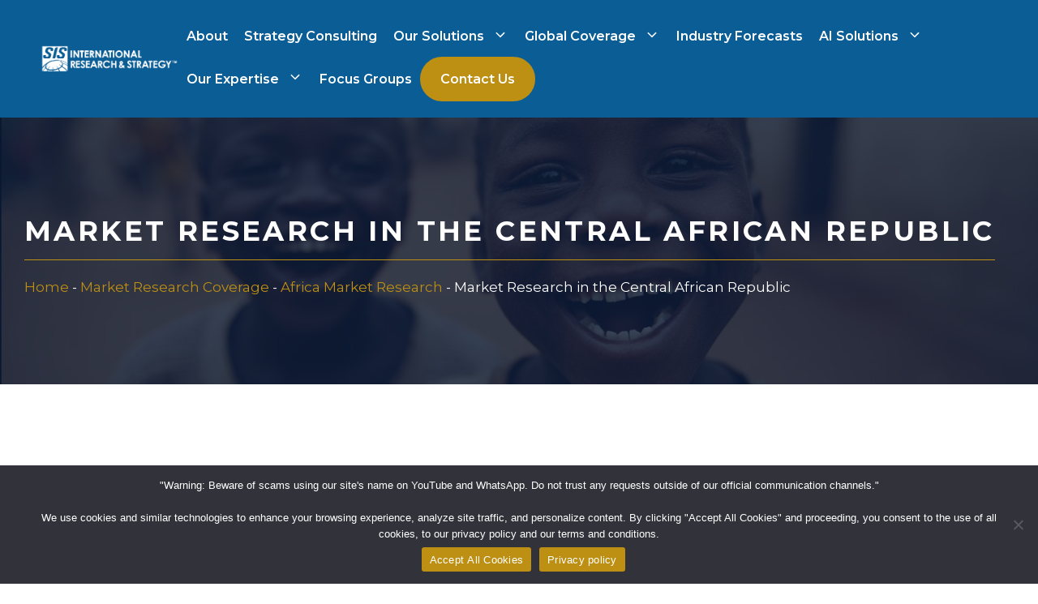

--- FILE ---
content_type: text/html; charset=UTF-8
request_url: https://www.sisinternational.com/coverage/market-research-africa/market-research-central-african-republic/
body_size: 41353
content:
<!DOCTYPE html>
<html lang="en-US" prefix="og: https://ogp.me/ns#">
<head>
	<meta charset="UTF-8">
	<script data-cfasync="false" data-no-defer="1" data-no-minify="1" data-no-optimize="1" defer src="data:text/javascript,var%20ewww_webp_supported%3D%211%3Bfunction%20check_webp_feature%28A%2Ce%29%7Bvar%20w%3Be%3Dvoid%200%21%3D%3De%3Fe%3Afunction%28%29%7B%7D%2Cewww_webp_supported%3Fe%28ewww_webp_supported%29%3A%28%28w%3Dnew%20Image%29.onload%3Dfunction%28%29%7Bewww_webp_supported%3D0%3Cw.width%26%260%3Cw.height%2Ce%26%26e%28ewww_webp_supported%29%7D%2Cw.onerror%3Dfunction%28%29%7Be%26%26e%28%211%29%7D%2Cw.src%3D%22data%3Aimage%2Fwebp%3Bbase64%2C%22%2B%7Balpha%3A%22UklGRkoAAABXRUJQVlA4WAoAAAAQAAAAAAAAAAAAQUxQSAwAAAARBxAR%2FQ9ERP8DAABWUDggGAAAABQBAJ0BKgEAAQAAAP4AAA3AAP7mtQAAAA%3D%3D%22%7D%5BA%5D%29%7Dcheck_webp_feature%28%22alpha%22%29%3B"></script><script data-cfasync="false" data-no-defer="1" data-no-minify="1" data-no-optimize="1" defer src="data:text/javascript,var%20Arrive%3Dfunction%28c%2Cw%29%7B%22use%20strict%22%3Bif%28c.MutationObserver%26%26%22undefined%22%21%3Dtypeof%20HTMLElement%29%7Bvar%20r%2Ca%3D0%2Cu%3D%28r%3DHTMLElement.prototype.matches%7C%7CHTMLElement.prototype.webkitMatchesSelector%7C%7CHTMLElement.prototype.mozMatchesSelector%7C%7CHTMLElement.prototype.msMatchesSelector%2C%7BmatchesSelector%3Afunction%28e%2Ct%29%7Breturn%20e%20instanceof%20HTMLElement%26%26r.call%28e%2Ct%29%7D%2CaddMethod%3Afunction%28e%2Ct%2Cr%29%7Bvar%20a%3De%5Bt%5D%3Be%5Bt%5D%3Dfunction%28%29%7Breturn%20r.length%3D%3Darguments.length%3Fr.apply%28this%2Carguments%29%3A%22function%22%3D%3Dtypeof%20a%3Fa.apply%28this%2Carguments%29%3Avoid%200%7D%7D%2CcallCallbacks%3Afunction%28e%2Ct%29%7Bt%26%26t.options.onceOnly%26%261%3D%3Dt.firedElems.length%26%26%28e%3D%5Be%5B0%5D%5D%29%3Bfor%28var%20r%2Ca%3D0%3Br%3De%5Ba%5D%3Ba%2B%2B%29r%26%26r.callback%26%26r.callback.call%28r.elem%2Cr.elem%29%3Bt%26%26t.options.onceOnly%26%261%3D%3Dt.firedElems.length%26%26t.me.unbindEventWithSelectorAndCallback.call%28t.target%2Ct.selector%2Ct.callback%29%7D%2CcheckChildNodesRecursively%3Afunction%28e%2Ct%2Cr%2Ca%29%7Bfor%28var%20i%2Cn%3D0%3Bi%3De%5Bn%5D%3Bn%2B%2B%29r%28i%2Ct%2Ca%29%26%26a.push%28%7Bcallback%3At.callback%2Celem%3Ai%7D%29%2C0%3Ci.childNodes.length%26%26u.checkChildNodesRecursively%28i.childNodes%2Ct%2Cr%2Ca%29%7D%2CmergeArrays%3Afunction%28e%2Ct%29%7Bvar%20r%2Ca%3D%7B%7D%3Bfor%28r%20in%20e%29e.hasOwnProperty%28r%29%26%26%28a%5Br%5D%3De%5Br%5D%29%3Bfor%28r%20in%20t%29t.hasOwnProperty%28r%29%26%26%28a%5Br%5D%3Dt%5Br%5D%29%3Breturn%20a%7D%2CtoElementsArray%3Afunction%28e%29%7Breturn%20e%3Dvoid%200%21%3D%3De%26%26%28%22number%22%21%3Dtypeof%20e.length%7C%7Ce%3D%3D%3Dc%29%3F%5Be%5D%3Ae%7D%7D%29%2Ce%3D%28l.prototype.addEvent%3Dfunction%28e%2Ct%2Cr%2Ca%29%7Ba%3D%7Btarget%3Ae%2Cselector%3At%2Coptions%3Ar%2Ccallback%3Aa%2CfiredElems%3A%5B%5D%7D%3Breturn%20this._beforeAdding%26%26this._beforeAdding%28a%29%2Cthis._eventsBucket.push%28a%29%2Ca%7D%2Cl.prototype.removeEvent%3Dfunction%28e%29%7Bfor%28var%20t%2Cr%3Dthis._eventsBucket.length-1%3Bt%3Dthis._eventsBucket%5Br%5D%3Br--%29e%28t%29%26%26%28this._beforeRemoving%26%26this._beforeRemoving%28t%29%2C%28t%3Dthis._eventsBucket.splice%28r%2C1%29%29%26%26t.length%26%26%28t%5B0%5D.callback%3Dnull%29%29%7D%2Cl.prototype.beforeAdding%3Dfunction%28e%29%7Bthis._beforeAdding%3De%7D%2Cl.prototype.beforeRemoving%3Dfunction%28e%29%7Bthis._beforeRemoving%3De%7D%2Cl%29%2Ct%3Dfunction%28i%2Cn%29%7Bvar%20o%3Dnew%20e%2Cl%3Dthis%2Cs%3D%7BfireOnAttributesModification%3A%211%7D%3Breturn%20o.beforeAdding%28function%28t%29%7Bvar%20e%3Dt.target%3Be%21%3D%3Dc.document%26%26e%21%3D%3Dc%7C%7C%28e%3Ddocument.getElementsByTagName%28%22html%22%29%5B0%5D%29%3Bvar%20r%3Dnew%20MutationObserver%28function%28e%29%7Bn.call%28this%2Ce%2Ct%29%7D%29%2Ca%3Di%28t.options%29%3Br.observe%28e%2Ca%29%2Ct.observer%3Dr%2Ct.me%3Dl%7D%29%2Co.beforeRemoving%28function%28e%29%7Be.observer.disconnect%28%29%7D%29%2Cthis.bindEvent%3Dfunction%28e%2Ct%2Cr%29%7Bt%3Du.mergeArrays%28s%2Ct%29%3Bfor%28var%20a%3Du.toElementsArray%28this%29%2Ci%3D0%3Bi%3Ca.length%3Bi%2B%2B%29o.addEvent%28a%5Bi%5D%2Ce%2Ct%2Cr%29%7D%2Cthis.unbindEvent%3Dfunction%28%29%7Bvar%20r%3Du.toElementsArray%28this%29%3Bo.removeEvent%28function%28e%29%7Bfor%28var%20t%3D0%3Bt%3Cr.length%3Bt%2B%2B%29if%28this%3D%3D%3Dw%7C%7Ce.target%3D%3D%3Dr%5Bt%5D%29return%210%3Breturn%211%7D%29%7D%2Cthis.unbindEventWithSelectorOrCallback%3Dfunction%28r%29%7Bvar%20a%3Du.toElementsArray%28this%29%2Ci%3Dr%2Ce%3D%22function%22%3D%3Dtypeof%20r%3Ffunction%28e%29%7Bfor%28var%20t%3D0%3Bt%3Ca.length%3Bt%2B%2B%29if%28%28this%3D%3D%3Dw%7C%7Ce.target%3D%3D%3Da%5Bt%5D%29%26%26e.callback%3D%3D%3Di%29return%210%3Breturn%211%7D%3Afunction%28e%29%7Bfor%28var%20t%3D0%3Bt%3Ca.length%3Bt%2B%2B%29if%28%28this%3D%3D%3Dw%7C%7Ce.target%3D%3D%3Da%5Bt%5D%29%26%26e.selector%3D%3D%3Dr%29return%210%3Breturn%211%7D%3Bo.removeEvent%28e%29%7D%2Cthis.unbindEventWithSelectorAndCallback%3Dfunction%28r%2Ca%29%7Bvar%20i%3Du.toElementsArray%28this%29%3Bo.removeEvent%28function%28e%29%7Bfor%28var%20t%3D0%3Bt%3Ci.length%3Bt%2B%2B%29if%28%28this%3D%3D%3Dw%7C%7Ce.target%3D%3D%3Di%5Bt%5D%29%26%26e.selector%3D%3D%3Dr%26%26e.callback%3D%3D%3Da%29return%210%3Breturn%211%7D%29%7D%2Cthis%7D%2Ci%3Dnew%20function%28%29%7Bvar%20s%3D%7BfireOnAttributesModification%3A%211%2ConceOnly%3A%211%2Cexisting%3A%211%7D%3Bfunction%20n%28e%2Ct%2Cr%29%7Breturn%21%28%21u.matchesSelector%28e%2Ct.selector%29%7C%7C%28e._id%3D%3D%3Dw%26%26%28e._id%3Da%2B%2B%29%2C-1%21%3Dt.firedElems.indexOf%28e._id%29%29%29%26%26%28t.firedElems.push%28e._id%29%2C%210%29%7Dvar%20c%3D%28i%3Dnew%20t%28function%28e%29%7Bvar%20t%3D%7Battributes%3A%211%2CchildList%3A%210%2Csubtree%3A%210%7D%3Breturn%20e.fireOnAttributesModification%26%26%28t.attributes%3D%210%29%2Ct%7D%2Cfunction%28e%2Ci%29%7Be.forEach%28function%28e%29%7Bvar%20t%3De.addedNodes%2Cr%3De.target%2Ca%3D%5B%5D%3Bnull%21%3D%3Dt%26%260%3Ct.length%3Fu.checkChildNodesRecursively%28t%2Ci%2Cn%2Ca%29%3A%22attributes%22%3D%3D%3De.type%26%26n%28r%2Ci%29%26%26a.push%28%7Bcallback%3Ai.callback%2Celem%3Ar%7D%29%2Cu.callCallbacks%28a%2Ci%29%7D%29%7D%29%29.bindEvent%3Breturn%20i.bindEvent%3Dfunction%28e%2Ct%2Cr%29%7Bt%3Dvoid%200%3D%3D%3Dr%3F%28r%3Dt%2Cs%29%3Au.mergeArrays%28s%2Ct%29%3Bvar%20a%3Du.toElementsArray%28this%29%3Bif%28t.existing%29%7Bfor%28var%20i%3D%5B%5D%2Cn%3D0%3Bn%3Ca.length%3Bn%2B%2B%29for%28var%20o%3Da%5Bn%5D.querySelectorAll%28e%29%2Cl%3D0%3Bl%3Co.length%3Bl%2B%2B%29i.push%28%7Bcallback%3Ar%2Celem%3Ao%5Bl%5D%7D%29%3Bif%28t.onceOnly%26%26i.length%29return%20r.call%28i%5B0%5D.elem%2Ci%5B0%5D.elem%29%3BsetTimeout%28u.callCallbacks%2C1%2Ci%29%7Dc.call%28this%2Ce%2Ct%2Cr%29%7D%2Ci%7D%2Co%3Dnew%20function%28%29%7Bvar%20a%3D%7B%7D%3Bfunction%20i%28e%2Ct%29%7Breturn%20u.matchesSelector%28e%2Ct.selector%29%7Dvar%20n%3D%28o%3Dnew%20t%28function%28%29%7Breturn%7BchildList%3A%210%2Csubtree%3A%210%7D%7D%2Cfunction%28e%2Cr%29%7Be.forEach%28function%28e%29%7Bvar%20t%3De.removedNodes%2Ce%3D%5B%5D%3Bnull%21%3D%3Dt%26%260%3Ct.length%26%26u.checkChildNodesRecursively%28t%2Cr%2Ci%2Ce%29%2Cu.callCallbacks%28e%2Cr%29%7D%29%7D%29%29.bindEvent%3Breturn%20o.bindEvent%3Dfunction%28e%2Ct%2Cr%29%7Bt%3Dvoid%200%3D%3D%3Dr%3F%28r%3Dt%2Ca%29%3Au.mergeArrays%28a%2Ct%29%2Cn.call%28this%2Ce%2Ct%2Cr%29%7D%2Co%7D%3Bd%28HTMLElement.prototype%29%2Cd%28NodeList.prototype%29%2Cd%28HTMLCollection.prototype%29%2Cd%28HTMLDocument.prototype%29%2Cd%28Window.prototype%29%3Bvar%20n%3D%7B%7D%3Breturn%20s%28i%2Cn%2C%22unbindAllArrive%22%29%2Cs%28o%2Cn%2C%22unbindAllLeave%22%29%2Cn%7Dfunction%20l%28%29%7Bthis._eventsBucket%3D%5B%5D%2Cthis._beforeAdding%3Dnull%2Cthis._beforeRemoving%3Dnull%7Dfunction%20s%28e%2Ct%2Cr%29%7Bu.addMethod%28t%2Cr%2Ce.unbindEvent%29%2Cu.addMethod%28t%2Cr%2Ce.unbindEventWithSelectorOrCallback%29%2Cu.addMethod%28t%2Cr%2Ce.unbindEventWithSelectorAndCallback%29%7Dfunction%20d%28e%29%7Be.arrive%3Di.bindEvent%2Cs%28i%2Ce%2C%22unbindArrive%22%29%2Ce.leave%3Do.bindEvent%2Cs%28o%2Ce%2C%22unbindLeave%22%29%7D%7D%28window%2Cvoid%200%29%2Cewww_webp_supported%3D%211%3Bfunction%20check_webp_feature%28e%2Ct%29%7Bvar%20r%3Bewww_webp_supported%3Ft%28ewww_webp_supported%29%3A%28%28r%3Dnew%20Image%29.onload%3Dfunction%28%29%7Bewww_webp_supported%3D0%3Cr.width%26%260%3Cr.height%2Ct%28ewww_webp_supported%29%7D%2Cr.onerror%3Dfunction%28%29%7Bt%28%211%29%7D%2Cr.src%3D%22data%3Aimage%2Fwebp%3Bbase64%2C%22%2B%7Balpha%3A%22UklGRkoAAABXRUJQVlA4WAoAAAAQAAAAAAAAAAAAQUxQSAwAAAARBxAR%2FQ9ERP8DAABWUDggGAAAABQBAJ0BKgEAAQAAAP4AAA3AAP7mtQAAAA%3D%3D%22%2Canimation%3A%22UklGRlIAAABXRUJQVlA4WAoAAAASAAAAAAAAAAAAQU5JTQYAAAD%2F%2F%2F%2F%2FAABBTk1GJgAAAAAAAAAAAAAAAAAAAGQAAABWUDhMDQAAAC8AAAAQBxAREYiI%2FgcA%22%7D%5Be%5D%29%7Dfunction%20ewwwLoadImages%28e%29%7Bif%28e%29%7Bfor%28var%20t%3Ddocument.querySelectorAll%28%22.batch-image%20img%2C%20.image-wrapper%20a%2C%20.ngg-pro-masonry-item%20a%2C%20.ngg-galleria-offscreen-seo-wrapper%20a%22%29%2Cr%3D0%2Ca%3Dt.length%3Br%3Ca%3Br%2B%2B%29ewwwAttr%28t%5Br%5D%2C%22data-src%22%2Ct%5Br%5D.getAttribute%28%22data-webp%22%29%29%2CewwwAttr%28t%5Br%5D%2C%22data-thumbnail%22%2Ct%5Br%5D.getAttribute%28%22data-webp-thumbnail%22%29%29%3Bfor%28var%20i%3Ddocument.querySelectorAll%28%22div.woocommerce-product-gallery__image%22%29%2Cr%3D0%2Ca%3Di.length%3Br%3Ca%3Br%2B%2B%29ewwwAttr%28i%5Br%5D%2C%22data-thumb%22%2Ci%5Br%5D.getAttribute%28%22data-webp-thumb%22%29%29%7Dfor%28var%20n%3Ddocument.querySelectorAll%28%22video%22%29%2Cr%3D0%2Ca%3Dn.length%3Br%3Ca%3Br%2B%2B%29ewwwAttr%28n%5Br%5D%2C%22poster%22%2Ce%3Fn%5Br%5D.getAttribute%28%22data-poster-webp%22%29%3An%5Br%5D.getAttribute%28%22data-poster-image%22%29%29%3Bfor%28var%20o%2Cl%3Ddocument.querySelectorAll%28%22img.ewww_webp_lazy_load%22%29%2Cr%3D0%2Ca%3Dl.length%3Br%3Ca%3Br%2B%2B%29e%26%26%28ewwwAttr%28l%5Br%5D%2C%22data-lazy-srcset%22%2Cl%5Br%5D.getAttribute%28%22data-lazy-srcset-webp%22%29%29%2CewwwAttr%28l%5Br%5D%2C%22data-srcset%22%2Cl%5Br%5D.getAttribute%28%22data-srcset-webp%22%29%29%2CewwwAttr%28l%5Br%5D%2C%22data-lazy-src%22%2Cl%5Br%5D.getAttribute%28%22data-lazy-src-webp%22%29%29%2CewwwAttr%28l%5Br%5D%2C%22data-src%22%2Cl%5Br%5D.getAttribute%28%22data-src-webp%22%29%29%2CewwwAttr%28l%5Br%5D%2C%22data-orig-file%22%2Cl%5Br%5D.getAttribute%28%22data-webp-orig-file%22%29%29%2CewwwAttr%28l%5Br%5D%2C%22data-medium-file%22%2Cl%5Br%5D.getAttribute%28%22data-webp-medium-file%22%29%29%2CewwwAttr%28l%5Br%5D%2C%22data-large-file%22%2Cl%5Br%5D.getAttribute%28%22data-webp-large-file%22%29%29%2Cnull%21%3D%28o%3Dl%5Br%5D.getAttribute%28%22srcset%22%29%29%26%26%211%21%3D%3Do%26%26o.includes%28%22R0lGOD%22%29%26%26ewwwAttr%28l%5Br%5D%2C%22src%22%2Cl%5Br%5D.getAttribute%28%22data-lazy-src-webp%22%29%29%29%2Cl%5Br%5D.className%3Dl%5Br%5D.className.replace%28%2F%5Cbewww_webp_lazy_load%5Cb%2F%2C%22%22%29%3Bfor%28var%20s%3Ddocument.querySelectorAll%28%22.ewww_webp%22%29%2Cr%3D0%2Ca%3Ds.length%3Br%3Ca%3Br%2B%2B%29e%3F%28ewwwAttr%28s%5Br%5D%2C%22srcset%22%2Cs%5Br%5D.getAttribute%28%22data-srcset-webp%22%29%29%2CewwwAttr%28s%5Br%5D%2C%22src%22%2Cs%5Br%5D.getAttribute%28%22data-src-webp%22%29%29%2CewwwAttr%28s%5Br%5D%2C%22data-orig-file%22%2Cs%5Br%5D.getAttribute%28%22data-webp-orig-file%22%29%29%2CewwwAttr%28s%5Br%5D%2C%22data-medium-file%22%2Cs%5Br%5D.getAttribute%28%22data-webp-medium-file%22%29%29%2CewwwAttr%28s%5Br%5D%2C%22data-large-file%22%2Cs%5Br%5D.getAttribute%28%22data-webp-large-file%22%29%29%2CewwwAttr%28s%5Br%5D%2C%22data-large_image%22%2Cs%5Br%5D.getAttribute%28%22data-webp-large_image%22%29%29%2CewwwAttr%28s%5Br%5D%2C%22data-src%22%2Cs%5Br%5D.getAttribute%28%22data-webp-src%22%29%29%29%3A%28ewwwAttr%28s%5Br%5D%2C%22srcset%22%2Cs%5Br%5D.getAttribute%28%22data-srcset-img%22%29%29%2CewwwAttr%28s%5Br%5D%2C%22src%22%2Cs%5Br%5D.getAttribute%28%22data-src-img%22%29%29%29%2Cs%5Br%5D.className%3Ds%5Br%5D.className.replace%28%2F%5Cbewww_webp%5Cb%2F%2C%22ewww_webp_loaded%22%29%3Bwindow.jQuery%26%26jQuery.fn.isotope%26%26jQuery.fn.imagesLoaded%26%26%28jQuery%28%22.fusion-posts-container-infinite%22%29.imagesLoaded%28function%28%29%7BjQuery%28%22.fusion-posts-container-infinite%22%29.hasClass%28%22isotope%22%29%26%26jQuery%28%22.fusion-posts-container-infinite%22%29.isotope%28%29%7D%29%2CjQuery%28%22.fusion-portfolio%3Anot%28.fusion-recent-works%29%20.fusion-portfolio-wrapper%22%29.imagesLoaded%28function%28%29%7BjQuery%28%22.fusion-portfolio%3Anot%28.fusion-recent-works%29%20.fusion-portfolio-wrapper%22%29.isotope%28%29%7D%29%29%7Dfunction%20ewwwWebPInit%28e%29%7BewwwLoadImages%28e%29%2CewwwNggLoadGalleries%28e%29%2Cdocument.arrive%28%22.ewww_webp%22%2Cfunction%28%29%7BewwwLoadImages%28e%29%7D%29%2Cdocument.arrive%28%22.ewww_webp_lazy_load%22%2Cfunction%28%29%7BewwwLoadImages%28e%29%7D%29%2Cdocument.arrive%28%22videos%22%2Cfunction%28%29%7BewwwLoadImages%28e%29%7D%29%2C%22loading%22%3D%3Ddocument.readyState%3Fdocument.addEventListener%28%22DOMContentLoaded%22%2CewwwJSONParserInit%29%3A%28%22undefined%22%21%3Dtypeof%20galleries%26%26ewwwNggParseGalleries%28e%29%2CewwwWooParseVariations%28e%29%29%7Dfunction%20ewwwAttr%28e%2Ct%2Cr%29%7Bnull%21%3Dr%26%26%211%21%3D%3Dr%26%26e.setAttribute%28t%2Cr%29%7Dfunction%20ewwwJSONParserInit%28%29%7B%22undefined%22%21%3Dtypeof%20galleries%26%26check_webp_feature%28%22alpha%22%2CewwwNggParseGalleries%29%2Ccheck_webp_feature%28%22alpha%22%2CewwwWooParseVariations%29%7Dfunction%20ewwwWooParseVariations%28e%29%7Bif%28e%29for%28var%20t%3Ddocument.querySelectorAll%28%22form.variations_form%22%29%2Cr%3D0%2Ca%3Dt.length%3Br%3Ca%3Br%2B%2B%29%7Bvar%20i%3Dt%5Br%5D.getAttribute%28%22data-product_variations%22%29%2Cn%3D%211%3Btry%7Bfor%28var%20o%20in%20i%3DJSON.parse%28i%29%29void%200%21%3D%3Di%5Bo%5D%26%26void%200%21%3D%3Di%5Bo%5D.image%26%26%28void%200%21%3D%3Di%5Bo%5D.image.src_webp%26%26%28i%5Bo%5D.image.src%3Di%5Bo%5D.image.src_webp%2Cn%3D%210%29%2Cvoid%200%21%3D%3Di%5Bo%5D.image.srcset_webp%26%26%28i%5Bo%5D.image.srcset%3Di%5Bo%5D.image.srcset_webp%2Cn%3D%210%29%2Cvoid%200%21%3D%3Di%5Bo%5D.image.full_src_webp%26%26%28i%5Bo%5D.image.full_src%3Di%5Bo%5D.image.full_src_webp%2Cn%3D%210%29%2Cvoid%200%21%3D%3Di%5Bo%5D.image.gallery_thumbnail_src_webp%26%26%28i%5Bo%5D.image.gallery_thumbnail_src%3Di%5Bo%5D.image.gallery_thumbnail_src_webp%2Cn%3D%210%29%2Cvoid%200%21%3D%3Di%5Bo%5D.image.thumb_src_webp%26%26%28i%5Bo%5D.image.thumb_src%3Di%5Bo%5D.image.thumb_src_webp%2Cn%3D%210%29%29%3Bn%26%26ewwwAttr%28t%5Br%5D%2C%22data-product_variations%22%2CJSON.stringify%28i%29%29%7Dcatch%28e%29%7B%7D%7D%7Dfunction%20ewwwNggParseGalleries%28e%29%7Bif%28e%29for%28var%20t%20in%20galleries%29%7Bvar%20r%3Dgalleries%5Bt%5D%3Bgalleries%5Bt%5D.images_list%3DewwwNggParseImageList%28r.images_list%29%7D%7Dfunction%20ewwwNggLoadGalleries%28e%29%7Be%26%26document.addEventListener%28%22ngg.galleria.themeadded%22%2Cfunction%28e%2Ct%29%7Bwindow.ngg_galleria._create_backup%3Dwindow.ngg_galleria.create%2Cwindow.ngg_galleria.create%3Dfunction%28e%2Ct%29%7Bvar%20r%3D%24%28e%29.data%28%22id%22%29%3Breturn%20galleries%5B%22gallery_%22%2Br%5D.images_list%3DewwwNggParseImageList%28galleries%5B%22gallery_%22%2Br%5D.images_list%29%2Cwindow.ngg_galleria._create_backup%28e%2Ct%29%7D%7D%29%7Dfunction%20ewwwNggParseImageList%28e%29%7Bfor%28var%20t%20in%20e%29%7Bvar%20r%3De%5Bt%5D%3Bif%28void%200%21%3D%3Dr%5B%22image-webp%22%5D%26%26%28e%5Bt%5D.image%3Dr%5B%22image-webp%22%5D%2Cdelete%20e%5Bt%5D%5B%22image-webp%22%5D%29%2Cvoid%200%21%3D%3Dr%5B%22thumb-webp%22%5D%26%26%28e%5Bt%5D.thumb%3Dr%5B%22thumb-webp%22%5D%2Cdelete%20e%5Bt%5D%5B%22thumb-webp%22%5D%29%2Cvoid%200%21%3D%3Dr.full_image_webp%26%26%28e%5Bt%5D.full_image%3Dr.full_image_webp%2Cdelete%20e%5Bt%5D.full_image_webp%29%2Cvoid%200%21%3D%3Dr.srcsets%29for%28var%20a%20in%20r.srcsets%29nggSrcset%3Dr.srcsets%5Ba%5D%2Cvoid%200%21%3D%3Dr.srcsets%5Ba%2B%22-webp%22%5D%26%26%28e%5Bt%5D.srcsets%5Ba%5D%3Dr.srcsets%5Ba%2B%22-webp%22%5D%2Cdelete%20e%5Bt%5D.srcsets%5Ba%2B%22-webp%22%5D%29%3Bif%28void%200%21%3D%3Dr.full_srcsets%29for%28var%20i%20in%20r.full_srcsets%29nggFSrcset%3Dr.full_srcsets%5Bi%5D%2Cvoid%200%21%3D%3Dr.full_srcsets%5Bi%2B%22-webp%22%5D%26%26%28e%5Bt%5D.full_srcsets%5Bi%5D%3Dr.full_srcsets%5Bi%2B%22-webp%22%5D%2Cdelete%20e%5Bt%5D.full_srcsets%5Bi%2B%22-webp%22%5D%29%7Dreturn%20e%7Dcheck_webp_feature%28%22alpha%22%2CewwwWebPInit%29%3B"></script><meta name="viewport" content="width=device-width, initial-scale=1">
<!-- Search Engine Optimization by Rank Math PRO - https://rankmath.com/ -->
<title>Market Research in the Central African Republic</title>
<style>.flying-press-lazy-bg{background-image:none!important;}</style>


<meta name="description" content="Market research in the Central African Republic: We provide Quantitative, Qualitative, and Strategy. Contact us now for a consultation."/>
<meta name="robots" content="follow, index, max-snippet:-1, max-video-preview:-1, max-image-preview:large"/>
<link rel="canonical" href="https://www.sisinternational.com/coverage/market-research-africa/market-research-central-african-republic/" />
<meta property="og:locale" content="en_US" />
<meta property="og:type" content="article" />
<meta property="og:title" content="Market Research in the Central African Republic" />
<meta property="og:description" content="Market research in the Central African Republic: We provide Quantitative, Qualitative, and Strategy. Contact us now for a consultation." />
<meta property="og:url" content="https://www.sisinternational.com/coverage/market-research-africa/market-research-central-african-republic/" />
<meta property="og:site_name" content="SIS International Research" />
<meta property="article:publisher" content="https://www.facebook.com/sisinternationalresearch/" />
<meta property="og:updated_time" content="2025-09-14T14:28:09-04:00" />
<meta property="og:image" content="https://www.sisinternational.com/wp-content/uploads/2025/08/Central-African-Republic-1.jpg" />
<meta property="og:image:secure_url" content="https://www.sisinternational.com/wp-content/uploads/2025/08/Central-African-Republic-1.jpg" />
<meta property="og:image:width" content="1456" />
<meta property="og:image:height" content="816" />
<meta property="og:image:alt" content="Market Research in the Central African Republic" />
<meta property="og:image:type" content="image/jpeg" />
<meta property="article:published_time" content="2021-05-19T05:08:38-04:00" />
<meta property="article:modified_time" content="2025-09-14T14:28:09-04:00" />
<meta name="twitter:card" content="summary_large_image" />
<meta name="twitter:title" content="Market Research in the Central African Republic" />
<meta name="twitter:description" content="Market research in the Central African Republic: We provide Quantitative, Qualitative, and Strategy. Contact us now for a consultation." />
<meta name="twitter:site" content="@SISIntlResearch" />
<meta name="twitter:creator" content="@SISIntlResearch" />
<meta name="twitter:image" content="https://www.sisinternational.com/wp-content/uploads/2025/08/Central-African-Republic-1.jpg" />
<meta name="twitter:label1" content="Time to read" />
<meta name="twitter:data1" content="3 minutes" />
<script type="application/ld+json" class="rank-math-schema-pro">{"@context":"https://schema.org","@graph":[{"@type":"Place","@id":"https://www.sisinternational.com/#place","address":{"@type":"PostalAddress","streetAddress":"11 East 22nd Street 2nd Floor","addressRegion":"New York, NY","postalCode":"10010","addressCountry":"USA"}},{"@type":"Organization","@id":"https://www.sisinternational.com/#organization","name":"SIS International Research","url":"https://sisinternational.com","sameAs":["https://www.facebook.com/sisinternationalresearch/","https://twitter.com/SISIntlResearch","https://www.instagram.com/sisinternational/","https://www.linkedin.com/company/sis-international-research","https://www.youtube.com/user/SISInternational"],"email":"research@sisinternational.com","address":{"@type":"PostalAddress","streetAddress":"11 East 22nd Street 2nd Floor","addressRegion":"New York, NY","postalCode":"10010","addressCountry":"USA"},"logo":{"@type":"ImageObject","@id":"https://www.sisinternational.com/#logo","url":"https://www.sisinternational.com/wp-content/uploads/2024/05/sis-research-strategy-logo-1.png","contentUrl":"https://www.sisinternational.com/wp-content/uploads/2024/05/sis-research-strategy-logo-1.png","caption":"SIS International Research","inLanguage":"en-US","width":"414","height":"78"},"contactPoint":[{"@type":"ContactPoint","telephone":"+1-917-536-0640","contactType":"customer support"}],"description":"SIS International is a leading provider of Customer Insights, Market Research, Data Collection &amp; Analysis, and Strategy Consulting.","location":{"@id":"https://www.sisinternational.com/#place"}},{"@type":"WebSite","@id":"https://www.sisinternational.com/#website","url":"https://www.sisinternational.com","name":"SIS International Research","publisher":{"@id":"https://www.sisinternational.com/#organization"},"inLanguage":"en-US"},{"@type":"ImageObject","@id":"https://www.sisinternational.com/wp-content/uploads/2025/08/Central-African-Republic-1.jpg","url":"https://www.sisinternational.com/wp-content/uploads/2025/08/Central-African-Republic-1.jpg","width":"1456","height":"816","inLanguage":"en-US"},{"@type":"BreadcrumbList","@id":"https://www.sisinternational.com/coverage/market-research-africa/market-research-central-african-republic/#breadcrumb","itemListElement":[{"@type":"ListItem","position":"1","item":{"@id":"https://sisinternational.com","name":"Home"}},{"@type":"ListItem","position":"2","item":{"@id":"https://www.sisinternational.com/coverage/","name":"Market Research Coverage"}},{"@type":"ListItem","position":"3","item":{"@id":"https://www.sisinternational.com/coverage/market-research-africa/","name":"Africa Market Research"}},{"@type":"ListItem","position":"4","item":{"@id":"https://www.sisinternational.com/coverage/market-research-africa/market-research-central-african-republic/","name":"Market Research in the Central African Republic"}}]},{"@type":"WebPage","@id":"https://www.sisinternational.com/coverage/market-research-africa/market-research-central-african-republic/#webpage","url":"https://www.sisinternational.com/coverage/market-research-africa/market-research-central-african-republic/","name":"Market Research in the Central African Republic","datePublished":"2021-05-19T05:08:38-04:00","dateModified":"2025-09-14T14:28:09-04:00","isPartOf":{"@id":"https://www.sisinternational.com/#website"},"primaryImageOfPage":{"@id":"https://www.sisinternational.com/wp-content/uploads/2025/08/Central-African-Republic-1.jpg"},"inLanguage":"en-US","breadcrumb":{"@id":"https://www.sisinternational.com/coverage/market-research-africa/market-research-central-african-republic/#breadcrumb"}},{"@type":"Person","@id":"https://www.sisinternational.com/author/expert/","name":"Ruth Stanat","url":"https://www.sisinternational.com/author/expert/","image":{"@type":"ImageObject","@id":"https://www.sisinternational.com/wp-content/uploads/2024/12/cropped-1652143158490-96x96.jpeg","url":"https://www.sisinternational.com/wp-content/uploads/2024/12/cropped-1652143158490-96x96.jpeg","caption":"Ruth Stanat","inLanguage":"en-US"},"sameAs":["https://www.sisinternational.com"],"worksFor":{"@id":"https://www.sisinternational.com/#organization"}},{"@type":"Article","headline":"Market Research in the Central African Republic","keywords":"Market Research in the Central African Republic","datePublished":"2021-05-19T05:08:38-04:00","dateModified":"2025-09-14T14:28:09-04:00","author":{"@id":"https://www.sisinternational.com/author/expert/","name":"Ruth Stanat"},"publisher":{"@id":"https://www.sisinternational.com/#organization"},"description":"Market research in the Central African Republic: We provide Quantitative, Qualitative, and Strategy. Contact us now for a consultation.","name":"Market Research in the Central African Republic","@id":"https://www.sisinternational.com/coverage/market-research-africa/market-research-central-african-republic/#richSnippet","isPartOf":{"@id":"https://www.sisinternational.com/coverage/market-research-africa/market-research-central-african-republic/#webpage"},"image":{"@id":"https://www.sisinternational.com/wp-content/uploads/2025/08/Central-African-Republic-1.jpg"},"inLanguage":"en-US","mainEntityOfPage":{"@id":"https://www.sisinternational.com/coverage/market-research-africa/market-research-central-african-republic/#webpage"}}]}</script>
<!-- /Rank Math WordPress SEO plugin -->

<link href='https://fonts.gstatic.com' crossorigin rel='preconnect' />
<link href='https://fonts.googleapis.com' crossorigin rel='preconnect' />
<link rel="alternate" type="application/rss+xml" title="SIS International Market Research &raquo; Feed" href="https://www.sisinternational.com/feed/" />
<link rel="alternate" title="oEmbed (JSON)" type="application/json+oembed" href="https://www.sisinternational.com/wp-json/oembed/1.0/embed?url=https%3A%2F%2Fwww.sisinternational.com%2Fcoverage%2Fmarket-research-africa%2Fmarket-research-central-african-republic%2F" />
<link rel="alternate" title="oEmbed (XML)" type="text/xml+oembed" href="https://www.sisinternational.com/wp-json/oembed/1.0/embed?url=https%3A%2F%2Fwww.sisinternational.com%2Fcoverage%2Fmarket-research-africa%2Fmarket-research-central-african-republic%2F&#038;format=xml" />
<style id='wp-img-auto-sizes-contain-inline-css'>img:is([sizes=auto i],[sizes^="auto," i]){contain-intrinsic-size:3000px 1500px}
/*# sourceURL=wp-img-auto-sizes-contain-inline-css */</style>
<style id='wp-emoji-styles-inline-css'>img.wp-smiley, img.emoji {
		display: inline !important;
		border: none !important;
		box-shadow: none !important;
		height: 1em !important;
		width: 1em !important;
		margin: 0 0.07em !important;
		vertical-align: -0.1em !important;
		background: none !important;
		padding: 0 !important;
	}
/*# sourceURL=wp-emoji-styles-inline-css */</style>
<style id='wp-block-library-inline-css'>:root{--wp-block-synced-color:#7a00df;--wp-block-synced-color--rgb:122,0,223;--wp-bound-block-color:var(--wp-block-synced-color);--wp-editor-canvas-background:#ddd;--wp-admin-theme-color:#007cba;--wp-admin-theme-color--rgb:0,124,186;--wp-admin-theme-color-darker-10:#006ba1;--wp-admin-theme-color-darker-10--rgb:0,107,160.5;--wp-admin-theme-color-darker-20:#005a87;--wp-admin-theme-color-darker-20--rgb:0,90,135;--wp-admin-border-width-focus:2px}@media (min-resolution:192dpi){:root{--wp-admin-border-width-focus:1.5px}}.wp-element-button{cursor:pointer}:root .has-very-light-gray-background-color{background-color:#eee}:root .has-very-dark-gray-background-color{background-color:#313131}:root .has-very-light-gray-color{color:#eee}:root .has-very-dark-gray-color{color:#313131}:root .has-vivid-green-cyan-to-vivid-cyan-blue-gradient-background{background:linear-gradient(135deg,#00d084,#0693e3)}:root .has-purple-crush-gradient-background{background:linear-gradient(135deg,#34e2e4,#4721fb 50%,#ab1dfe)}:root .has-hazy-dawn-gradient-background{background:linear-gradient(135deg,#faaca8,#dad0ec)}:root .has-subdued-olive-gradient-background{background:linear-gradient(135deg,#fafae1,#67a671)}:root .has-atomic-cream-gradient-background{background:linear-gradient(135deg,#fdd79a,#004a59)}:root .has-nightshade-gradient-background{background:linear-gradient(135deg,#330968,#31cdcf)}:root .has-midnight-gradient-background{background:linear-gradient(135deg,#020381,#2874fc)}:root{--wp--preset--font-size--normal:16px;--wp--preset--font-size--huge:42px}.has-regular-font-size{font-size:1em}.has-larger-font-size{font-size:2.625em}.has-normal-font-size{font-size:var(--wp--preset--font-size--normal)}.has-huge-font-size{font-size:var(--wp--preset--font-size--huge)}.has-text-align-center{text-align:center}.has-text-align-left{text-align:left}.has-text-align-right{text-align:right}.has-fit-text{white-space:nowrap!important}#end-resizable-editor-section{display:none}.aligncenter{clear:both}.items-justified-left{justify-content:flex-start}.items-justified-center{justify-content:center}.items-justified-right{justify-content:flex-end}.items-justified-space-between{justify-content:space-between}.screen-reader-text{border:0;clip-path:inset(50%);height:1px;margin:-1px;overflow:hidden;padding:0;position:absolute;width:1px;word-wrap:normal!important}.screen-reader-text:focus{background-color:#ddd;clip-path:none;color:#444;display:block;font-size:1em;height:auto;left:5px;line-height:normal;padding:15px 23px 14px;text-decoration:none;top:5px;width:auto;z-index:100000}html :where(.has-border-color){border-style:solid}html :where([style*=border-top-color]){border-top-style:solid}html :where([style*=border-right-color]){border-right-style:solid}html :where([style*=border-bottom-color]){border-bottom-style:solid}html :where([style*=border-left-color]){border-left-style:solid}html :where([style*=border-width]){border-style:solid}html :where([style*=border-top-width]){border-top-style:solid}html :where([style*=border-right-width]){border-right-style:solid}html :where([style*=border-bottom-width]){border-bottom-style:solid}html :where([style*=border-left-width]){border-left-style:solid}html :where(img[class*=wp-image-]){height:auto;max-width:100%}:where(figure){margin:0 0 1em}html :where(.is-position-sticky){--wp-admin--admin-bar--position-offset:var(--wp-admin--admin-bar--height,0px)}@media screen and (max-width:600px){html :where(.is-position-sticky){--wp-admin--admin-bar--position-offset:0px}}

/*# sourceURL=wp-block-library-inline-css */</style><style id='wp-block-button-inline-css'>.wp-block-button__link{align-content:center;box-sizing:border-box;cursor:pointer;display:inline-block;height:100%;text-align:center;word-break:break-word}.wp-block-button__link.aligncenter{text-align:center}.wp-block-button__link.alignright{text-align:right}:where(.wp-block-button__link){border-radius:9999px;box-shadow:none;padding:calc(.667em + 2px) calc(1.333em + 2px);text-decoration:none}.wp-block-button[style*=text-decoration] .wp-block-button__link{text-decoration:inherit}.wp-block-buttons>.wp-block-button.has-custom-width{max-width:none}.wp-block-buttons>.wp-block-button.has-custom-width .wp-block-button__link{width:100%}.wp-block-buttons>.wp-block-button.has-custom-font-size .wp-block-button__link{font-size:inherit}.wp-block-buttons>.wp-block-button.wp-block-button__width-25{width:calc(25% - var(--wp--style--block-gap, .5em)*.75)}.wp-block-buttons>.wp-block-button.wp-block-button__width-50{width:calc(50% - var(--wp--style--block-gap, .5em)*.5)}.wp-block-buttons>.wp-block-button.wp-block-button__width-75{width:calc(75% - var(--wp--style--block-gap, .5em)*.25)}.wp-block-buttons>.wp-block-button.wp-block-button__width-100{flex-basis:100%;width:100%}.wp-block-buttons.is-vertical>.wp-block-button.wp-block-button__width-25{width:25%}.wp-block-buttons.is-vertical>.wp-block-button.wp-block-button__width-50{width:50%}.wp-block-buttons.is-vertical>.wp-block-button.wp-block-button__width-75{width:75%}.wp-block-button.is-style-squared,.wp-block-button__link.wp-block-button.is-style-squared{border-radius:0}.wp-block-button.no-border-radius,.wp-block-button__link.no-border-radius{border-radius:0!important}:root :where(.wp-block-button .wp-block-button__link.is-style-outline),:root :where(.wp-block-button.is-style-outline>.wp-block-button__link){border:2px solid;padding:.667em 1.333em}:root :where(.wp-block-button .wp-block-button__link.is-style-outline:not(.has-text-color)),:root :where(.wp-block-button.is-style-outline>.wp-block-button__link:not(.has-text-color)){color:currentColor}:root :where(.wp-block-button .wp-block-button__link.is-style-outline:not(.has-background)),:root :where(.wp-block-button.is-style-outline>.wp-block-button__link:not(.has-background)){background-color:initial;background-image:none}
/*# sourceURL=https://www.sisinternational.com/wp-includes/blocks/button/style.min.css */</style>
<style id='wp-block-heading-inline-css'>h1:where(.wp-block-heading).has-background,h2:where(.wp-block-heading).has-background,h3:where(.wp-block-heading).has-background,h4:where(.wp-block-heading).has-background,h5:where(.wp-block-heading).has-background,h6:where(.wp-block-heading).has-background{padding:1.25em 2.375em}h1.has-text-align-left[style*=writing-mode]:where([style*=vertical-lr]),h1.has-text-align-right[style*=writing-mode]:where([style*=vertical-rl]),h2.has-text-align-left[style*=writing-mode]:where([style*=vertical-lr]),h2.has-text-align-right[style*=writing-mode]:where([style*=vertical-rl]),h3.has-text-align-left[style*=writing-mode]:where([style*=vertical-lr]),h3.has-text-align-right[style*=writing-mode]:where([style*=vertical-rl]),h4.has-text-align-left[style*=writing-mode]:where([style*=vertical-lr]),h4.has-text-align-right[style*=writing-mode]:where([style*=vertical-rl]),h5.has-text-align-left[style*=writing-mode]:where([style*=vertical-lr]),h5.has-text-align-right[style*=writing-mode]:where([style*=vertical-rl]),h6.has-text-align-left[style*=writing-mode]:where([style*=vertical-lr]),h6.has-text-align-right[style*=writing-mode]:where([style*=vertical-rl]){rotate:180deg}
/*# sourceURL=https://www.sisinternational.com/wp-includes/blocks/heading/style.min.css */</style>
<style id='wp-block-image-inline-css'>
.wp-block-image>a,.wp-block-image>figure>a{display:inline-block}.wp-block-image img{box-sizing:border-box;height:auto;max-width:100%;vertical-align:bottom}@media not (prefers-reduced-motion){.wp-block-image img.hide{visibility:hidden}.wp-block-image img.show{animation:show-content-image .4s}}.wp-block-image[style*=border-radius] img,.wp-block-image[style*=border-radius]>a{border-radius:inherit}.wp-block-image.has-custom-border img{box-sizing:border-box}.wp-block-image.aligncenter{text-align:center}.wp-block-image.alignfull>a,.wp-block-image.alignwide>a{width:100%}.wp-block-image.alignfull img,.wp-block-image.alignwide img{height:auto;width:100%}.wp-block-image .aligncenter,.wp-block-image .alignleft,.wp-block-image .alignright,.wp-block-image.aligncenter,.wp-block-image.alignleft,.wp-block-image.alignright{display:table}.wp-block-image .aligncenter>figcaption,.wp-block-image .alignleft>figcaption,.wp-block-image .alignright>figcaption,.wp-block-image.aligncenter>figcaption,.wp-block-image.alignleft>figcaption,.wp-block-image.alignright>figcaption{caption-side:bottom;display:table-caption}.wp-block-image .alignleft{float:left;margin:.5em 1em .5em 0}.wp-block-image .alignright{float:right;margin:.5em 0 .5em 1em}.wp-block-image .aligncenter{margin-left:auto;margin-right:auto}.wp-block-image :where(figcaption){margin-bottom:1em;margin-top:.5em}.wp-block-image.is-style-circle-mask img{border-radius:9999px}@supports ((-webkit-mask-image:none) or (mask-image:none)) or (-webkit-mask-image:none){.wp-block-image.is-style-circle-mask img{border-radius:0;-webkit-mask-image:url('data:image/svg+xml;utf8,<svg viewBox="0 0 100 100" xmlns="http://www.w3.org/2000/svg"><circle cx="50" cy="50" r="50"/></svg>');mask-image:url('data:image/svg+xml;utf8,<svg viewBox="0 0 100 100" xmlns="http://www.w3.org/2000/svg"><circle cx="50" cy="50" r="50"/></svg>');mask-mode:alpha;-webkit-mask-position:center;mask-position:center;-webkit-mask-repeat:no-repeat;mask-repeat:no-repeat;-webkit-mask-size:contain;mask-size:contain}}:root :where(.wp-block-image.is-style-rounded img,.wp-block-image .is-style-rounded img){border-radius:9999px}.wp-block-image figure{margin:0}.wp-lightbox-container{display:flex;flex-direction:column;position:relative}.wp-lightbox-container img{cursor:zoom-in}.wp-lightbox-container img:hover+button{opacity:1}.wp-lightbox-container button{align-items:center;backdrop-filter:blur(16px) saturate(180%);background-color:#5a5a5a40;border:none;border-radius:4px;cursor:zoom-in;display:flex;height:20px;justify-content:center;opacity:0;padding:0;position:absolute;right:16px;text-align:center;top:16px;width:20px;z-index:100}@media not (prefers-reduced-motion){.wp-lightbox-container button{transition:opacity .2s ease}}.wp-lightbox-container button:focus-visible{outline:3px auto #5a5a5a40;outline:3px auto -webkit-focus-ring-color;outline-offset:3px}.wp-lightbox-container button:hover{cursor:pointer;opacity:1}.wp-lightbox-container button:focus{opacity:1}.wp-lightbox-container button:focus,.wp-lightbox-container button:hover,.wp-lightbox-container button:not(:hover):not(:active):not(.has-background){background-color:#5a5a5a40;border:none}.wp-lightbox-overlay{box-sizing:border-box;cursor:zoom-out;height:100vh;left:0;overflow:hidden;position:fixed;top:0;visibility:hidden;width:100%;z-index:100000}.wp-lightbox-overlay .close-button{align-items:center;cursor:pointer;display:flex;justify-content:center;min-height:40px;min-width:40px;padding:0;position:absolute;right:calc(env(safe-area-inset-right) + 16px);top:calc(env(safe-area-inset-top) + 16px);z-index:5000000}.wp-lightbox-overlay .close-button:focus,.wp-lightbox-overlay .close-button:hover,.wp-lightbox-overlay .close-button:not(:hover):not(:active):not(.has-background){background:none;border:none}.wp-lightbox-overlay .lightbox-image-container{height:var(--wp--lightbox-container-height);left:50%;overflow:hidden;position:absolute;top:50%;transform:translate(-50%,-50%);transform-origin:top left;width:var(--wp--lightbox-container-width);z-index:9999999999}.wp-lightbox-overlay .wp-block-image{align-items:center;box-sizing:border-box;display:flex;height:100%;justify-content:center;margin:0;position:relative;transform-origin:0 0;width:100%;z-index:3000000}.wp-lightbox-overlay .wp-block-image img{height:var(--wp--lightbox-image-height);min-height:var(--wp--lightbox-image-height);min-width:var(--wp--lightbox-image-width);width:var(--wp--lightbox-image-width)}.wp-lightbox-overlay .wp-block-image figcaption{display:none}.wp-lightbox-overlay button{background:none;border:none}.wp-lightbox-overlay .scrim{background-color:#fff;height:100%;opacity:.9;position:absolute;width:100%;z-index:2000000}.wp-lightbox-overlay.active{visibility:visible}@media not (prefers-reduced-motion){.wp-lightbox-overlay.active{animation:turn-on-visibility .25s both}.wp-lightbox-overlay.active img{animation:turn-on-visibility .35s both}.wp-lightbox-overlay.show-closing-animation:not(.active){animation:turn-off-visibility .35s both}.wp-lightbox-overlay.show-closing-animation:not(.active) img{animation:turn-off-visibility .25s both}.wp-lightbox-overlay.zoom.active{animation:none;opacity:1;visibility:visible}.wp-lightbox-overlay.zoom.active .lightbox-image-container{animation:lightbox-zoom-in .4s}.wp-lightbox-overlay.zoom.active .lightbox-image-container img{animation:none}.wp-lightbox-overlay.zoom.active .scrim{animation:turn-on-visibility .4s forwards}.wp-lightbox-overlay.zoom.show-closing-animation:not(.active){animation:none}.wp-lightbox-overlay.zoom.show-closing-animation:not(.active) .lightbox-image-container{animation:lightbox-zoom-out .4s}.wp-lightbox-overlay.zoom.show-closing-animation:not(.active) .lightbox-image-container img{animation:none}.wp-lightbox-overlay.zoom.show-closing-animation:not(.active) .scrim{animation:turn-off-visibility .4s forwards}}@keyframes show-content-image{0%{visibility:hidden}99%{visibility:hidden}to{visibility:visible}}@keyframes turn-on-visibility{0%{opacity:0}to{opacity:1}}@keyframes turn-off-visibility{0%{opacity:1;visibility:visible}99%{opacity:0;visibility:visible}to{opacity:0;visibility:hidden}}@keyframes lightbox-zoom-in{0%{transform:translate(calc((-100vw + var(--wp--lightbox-scrollbar-width))/2 + var(--wp--lightbox-initial-left-position)),calc(-50vh + var(--wp--lightbox-initial-top-position))) scale(var(--wp--lightbox-scale))}to{transform:translate(-50%,-50%) scale(1)}}@keyframes lightbox-zoom-out{0%{transform:translate(-50%,-50%) scale(1);visibility:visible}99%{visibility:visible}to{transform:translate(calc((-100vw + var(--wp--lightbox-scrollbar-width))/2 + var(--wp--lightbox-initial-left-position)),calc(-50vh + var(--wp--lightbox-initial-top-position))) scale(var(--wp--lightbox-scale));visibility:hidden}}
/*# sourceURL=https://www.sisinternational.com/wp-includes/blocks/image/style.min.css */
</style>
<style id='wp-block-navigation-inline-css'>.wp-block-navigation{position:relative}.wp-block-navigation ul{margin-bottom:0;margin-left:0;margin-top:0;padding-left:0}.wp-block-navigation ul,.wp-block-navigation ul li{list-style:none;padding:0}.wp-block-navigation .wp-block-navigation-item{align-items:center;background-color:inherit;display:flex;position:relative}.wp-block-navigation .wp-block-navigation-item .wp-block-navigation__submenu-container:empty{display:none}.wp-block-navigation .wp-block-navigation-item__content{display:block;z-index:1}.wp-block-navigation .wp-block-navigation-item__content.wp-block-navigation-item__content{color:inherit}.wp-block-navigation.has-text-decoration-underline .wp-block-navigation-item__content,.wp-block-navigation.has-text-decoration-underline .wp-block-navigation-item__content:active,.wp-block-navigation.has-text-decoration-underline .wp-block-navigation-item__content:focus{text-decoration:underline}.wp-block-navigation.has-text-decoration-line-through .wp-block-navigation-item__content,.wp-block-navigation.has-text-decoration-line-through .wp-block-navigation-item__content:active,.wp-block-navigation.has-text-decoration-line-through .wp-block-navigation-item__content:focus{text-decoration:line-through}.wp-block-navigation :where(a),.wp-block-navigation :where(a:active),.wp-block-navigation :where(a:focus){text-decoration:none}.wp-block-navigation .wp-block-navigation__submenu-icon{align-self:center;background-color:inherit;border:none;color:currentColor;display:inline-block;font-size:inherit;height:.6em;line-height:0;margin-left:.25em;padding:0;width:.6em}.wp-block-navigation .wp-block-navigation__submenu-icon svg{display:inline-block;stroke:currentColor;height:inherit;margin-top:.075em;width:inherit}.wp-block-navigation{--navigation-layout-justification-setting:flex-start;--navigation-layout-direction:row;--navigation-layout-wrap:wrap;--navigation-layout-justify:flex-start;--navigation-layout-align:center}.wp-block-navigation.is-vertical{--navigation-layout-direction:column;--navigation-layout-justify:initial;--navigation-layout-align:flex-start}.wp-block-navigation.no-wrap{--navigation-layout-wrap:nowrap}.wp-block-navigation.items-justified-center{--navigation-layout-justification-setting:center;--navigation-layout-justify:center}.wp-block-navigation.items-justified-center.is-vertical{--navigation-layout-align:center}.wp-block-navigation.items-justified-right{--navigation-layout-justification-setting:flex-end;--navigation-layout-justify:flex-end}.wp-block-navigation.items-justified-right.is-vertical{--navigation-layout-align:flex-end}.wp-block-navigation.items-justified-space-between{--navigation-layout-justification-setting:space-between;--navigation-layout-justify:space-between}.wp-block-navigation .has-child .wp-block-navigation__submenu-container{align-items:normal;background-color:inherit;color:inherit;display:flex;flex-direction:column;opacity:0;position:absolute;z-index:2}@media not (prefers-reduced-motion){.wp-block-navigation .has-child .wp-block-navigation__submenu-container{transition:opacity .1s linear}}.wp-block-navigation .has-child .wp-block-navigation__submenu-container{height:0;overflow:hidden;visibility:hidden;width:0}.wp-block-navigation .has-child .wp-block-navigation__submenu-container>.wp-block-navigation-item>.wp-block-navigation-item__content{display:flex;flex-grow:1;padding:.5em 1em}.wp-block-navigation .has-child .wp-block-navigation__submenu-container>.wp-block-navigation-item>.wp-block-navigation-item__content .wp-block-navigation__submenu-icon{margin-left:auto;margin-right:0}.wp-block-navigation .has-child .wp-block-navigation__submenu-container .wp-block-navigation-item__content{margin:0}.wp-block-navigation .has-child .wp-block-navigation__submenu-container{left:-1px;top:100%}@media (min-width:782px){.wp-block-navigation .has-child .wp-block-navigation__submenu-container .wp-block-navigation__submenu-container{left:100%;top:-1px}.wp-block-navigation .has-child .wp-block-navigation__submenu-container .wp-block-navigation__submenu-container:before{background:#0000;content:"";display:block;height:100%;position:absolute;right:100%;width:.5em}.wp-block-navigation .has-child .wp-block-navigation__submenu-container .wp-block-navigation__submenu-icon{margin-right:.25em}.wp-block-navigation .has-child .wp-block-navigation__submenu-container .wp-block-navigation__submenu-icon svg{transform:rotate(-90deg)}}.wp-block-navigation .has-child .wp-block-navigation-submenu__toggle[aria-expanded=true]~.wp-block-navigation__submenu-container,.wp-block-navigation .has-child:not(.open-on-click):hover>.wp-block-navigation__submenu-container,.wp-block-navigation .has-child:not(.open-on-click):not(.open-on-hover-click):focus-within>.wp-block-navigation__submenu-container{height:auto;min-width:200px;opacity:1;overflow:visible;visibility:visible;width:auto}.wp-block-navigation.has-background .has-child .wp-block-navigation__submenu-container{left:0;top:100%}@media (min-width:782px){.wp-block-navigation.has-background .has-child .wp-block-navigation__submenu-container .wp-block-navigation__submenu-container{left:100%;top:0}}.wp-block-navigation-submenu{display:flex;position:relative}.wp-block-navigation-submenu .wp-block-navigation__submenu-icon svg{stroke:currentColor}button.wp-block-navigation-item__content{background-color:initial;border:none;color:currentColor;font-family:inherit;font-size:inherit;font-style:inherit;font-weight:inherit;letter-spacing:inherit;line-height:inherit;text-align:left;text-transform:inherit}.wp-block-navigation-submenu__toggle{cursor:pointer}.wp-block-navigation-submenu__toggle[aria-expanded=true]+.wp-block-navigation__submenu-icon>svg,.wp-block-navigation-submenu__toggle[aria-expanded=true]>svg{transform:rotate(180deg)}.wp-block-navigation-item.open-on-click .wp-block-navigation-submenu__toggle{padding-left:0;padding-right:.85em}.wp-block-navigation-item.open-on-click .wp-block-navigation-submenu__toggle+.wp-block-navigation__submenu-icon{margin-left:-.6em;pointer-events:none}.wp-block-navigation-item.open-on-click button.wp-block-navigation-item__content:not(.wp-block-navigation-submenu__toggle){padding:0}.wp-block-navigation .wp-block-page-list,.wp-block-navigation__container,.wp-block-navigation__responsive-close,.wp-block-navigation__responsive-container,.wp-block-navigation__responsive-container-content,.wp-block-navigation__responsive-dialog{gap:inherit}:where(.wp-block-navigation.has-background .wp-block-navigation-item a:not(.wp-element-button)),:where(.wp-block-navigation.has-background .wp-block-navigation-submenu a:not(.wp-element-button)){padding:.5em 1em}:where(.wp-block-navigation .wp-block-navigation__submenu-container .wp-block-navigation-item a:not(.wp-element-button)),:where(.wp-block-navigation .wp-block-navigation__submenu-container .wp-block-navigation-submenu a:not(.wp-element-button)),:where(.wp-block-navigation .wp-block-navigation__submenu-container .wp-block-navigation-submenu button.wp-block-navigation-item__content),:where(.wp-block-navigation .wp-block-navigation__submenu-container .wp-block-pages-list__item button.wp-block-navigation-item__content){padding:.5em 1em}.wp-block-navigation.items-justified-right .wp-block-navigation__container .has-child .wp-block-navigation__submenu-container,.wp-block-navigation.items-justified-right .wp-block-page-list>.has-child .wp-block-navigation__submenu-container,.wp-block-navigation.items-justified-space-between .wp-block-page-list>.has-child:last-child .wp-block-navigation__submenu-container,.wp-block-navigation.items-justified-space-between>.wp-block-navigation__container>.has-child:last-child .wp-block-navigation__submenu-container{left:auto;right:0}.wp-block-navigation.items-justified-right .wp-block-navigation__container .has-child .wp-block-navigation__submenu-container .wp-block-navigation__submenu-container,.wp-block-navigation.items-justified-right .wp-block-page-list>.has-child .wp-block-navigation__submenu-container .wp-block-navigation__submenu-container,.wp-block-navigation.items-justified-space-between .wp-block-page-list>.has-child:last-child .wp-block-navigation__submenu-container .wp-block-navigation__submenu-container,.wp-block-navigation.items-justified-space-between>.wp-block-navigation__container>.has-child:last-child .wp-block-navigation__submenu-container .wp-block-navigation__submenu-container{left:-1px;right:-1px}@media (min-width:782px){.wp-block-navigation.items-justified-right .wp-block-navigation__container .has-child .wp-block-navigation__submenu-container .wp-block-navigation__submenu-container,.wp-block-navigation.items-justified-right .wp-block-page-list>.has-child .wp-block-navigation__submenu-container .wp-block-navigation__submenu-container,.wp-block-navigation.items-justified-space-between .wp-block-page-list>.has-child:last-child .wp-block-navigation__submenu-container .wp-block-navigation__submenu-container,.wp-block-navigation.items-justified-space-between>.wp-block-navigation__container>.has-child:last-child .wp-block-navigation__submenu-container .wp-block-navigation__submenu-container{left:auto;right:100%}}.wp-block-navigation:not(.has-background) .wp-block-navigation__submenu-container{background-color:#fff;border:1px solid #00000026}.wp-block-navigation.has-background .wp-block-navigation__submenu-container{background-color:inherit}.wp-block-navigation:not(.has-text-color) .wp-block-navigation__submenu-container{color:#000}.wp-block-navigation__container{align-items:var(--navigation-layout-align,initial);display:flex;flex-direction:var(--navigation-layout-direction,initial);flex-wrap:var(--navigation-layout-wrap,wrap);justify-content:var(--navigation-layout-justify,initial);list-style:none;margin:0;padding-left:0}.wp-block-navigation__container .is-responsive{display:none}.wp-block-navigation__container:only-child,.wp-block-page-list:only-child{flex-grow:1}@keyframes overlay-menu__fade-in-animation{0%{opacity:0;transform:translateY(.5em)}to{opacity:1;transform:translateY(0)}}.wp-block-navigation__responsive-container{bottom:0;display:none;left:0;position:fixed;right:0;top:0}.wp-block-navigation__responsive-container :where(.wp-block-navigation-item a){color:inherit}.wp-block-navigation__responsive-container .wp-block-navigation__responsive-container-content{align-items:var(--navigation-layout-align,initial);display:flex;flex-direction:var(--navigation-layout-direction,initial);flex-wrap:var(--navigation-layout-wrap,wrap);justify-content:var(--navigation-layout-justify,initial)}.wp-block-navigation__responsive-container:not(.is-menu-open.is-menu-open){background-color:inherit!important;color:inherit!important}.wp-block-navigation__responsive-container.is-menu-open{background-color:inherit;display:flex;flex-direction:column}@media not (prefers-reduced-motion){.wp-block-navigation__responsive-container.is-menu-open{animation:overlay-menu__fade-in-animation .1s ease-out;animation-fill-mode:forwards}}.wp-block-navigation__responsive-container.is-menu-open{overflow:auto;padding:clamp(1rem,var(--wp--style--root--padding-top),20rem) clamp(1rem,var(--wp--style--root--padding-right),20rem) clamp(1rem,var(--wp--style--root--padding-bottom),20rem) clamp(1rem,var(--wp--style--root--padding-left),20rem);z-index:100000}.wp-block-navigation__responsive-container.is-menu-open .wp-block-navigation__responsive-container-content{align-items:var(--navigation-layout-justification-setting,inherit);display:flex;flex-direction:column;flex-wrap:nowrap;overflow:visible;padding-top:calc(2rem + 24px)}.wp-block-navigation__responsive-container.is-menu-open .wp-block-navigation__responsive-container-content,.wp-block-navigation__responsive-container.is-menu-open .wp-block-navigation__responsive-container-content .wp-block-navigation__container,.wp-block-navigation__responsive-container.is-menu-open .wp-block-navigation__responsive-container-content .wp-block-page-list{justify-content:flex-start}.wp-block-navigation__responsive-container.is-menu-open .wp-block-navigation__responsive-container-content .wp-block-navigation__submenu-icon{display:none}.wp-block-navigation__responsive-container.is-menu-open .wp-block-navigation__responsive-container-content .has-child .wp-block-navigation__submenu-container{border:none;height:auto;min-width:200px;opacity:1;overflow:initial;padding-left:2rem;padding-right:2rem;position:static;visibility:visible;width:auto}.wp-block-navigation__responsive-container.is-menu-open .wp-block-navigation__responsive-container-content .wp-block-navigation__container,.wp-block-navigation__responsive-container.is-menu-open .wp-block-navigation__responsive-container-content .wp-block-navigation__submenu-container{gap:inherit}.wp-block-navigation__responsive-container.is-menu-open .wp-block-navigation__responsive-container-content .wp-block-navigation__submenu-container{padding-top:var(--wp--style--block-gap,2em)}.wp-block-navigation__responsive-container.is-menu-open .wp-block-navigation__responsive-container-content .wp-block-navigation-item__content{padding:0}.wp-block-navigation__responsive-container.is-menu-open .wp-block-navigation__responsive-container-content .wp-block-navigation-item,.wp-block-navigation__responsive-container.is-menu-open .wp-block-navigation__responsive-container-content .wp-block-navigation__container,.wp-block-navigation__responsive-container.is-menu-open .wp-block-navigation__responsive-container-content .wp-block-page-list{align-items:var(--navigation-layout-justification-setting,initial);display:flex;flex-direction:column}.wp-block-navigation__responsive-container.is-menu-open .wp-block-navigation-item,.wp-block-navigation__responsive-container.is-menu-open .wp-block-navigation-item .wp-block-navigation__submenu-container,.wp-block-navigation__responsive-container.is-menu-open .wp-block-navigation__container,.wp-block-navigation__responsive-container.is-menu-open .wp-block-page-list{background:#0000!important;color:inherit!important}.wp-block-navigation__responsive-container.is-menu-open .wp-block-navigation__submenu-container.wp-block-navigation__submenu-container.wp-block-navigation__submenu-container.wp-block-navigation__submenu-container{left:auto;right:auto}@media (min-width:600px){.wp-block-navigation__responsive-container:not(.hidden-by-default):not(.is-menu-open){background-color:inherit;display:block;position:relative;width:100%;z-index:auto}.wp-block-navigation__responsive-container:not(.hidden-by-default):not(.is-menu-open) .wp-block-navigation__responsive-container-close{display:none}.wp-block-navigation__responsive-container.is-menu-open .wp-block-navigation__submenu-container.wp-block-navigation__submenu-container.wp-block-navigation__submenu-container.wp-block-navigation__submenu-container{left:0}}.wp-block-navigation:not(.has-background) .wp-block-navigation__responsive-container.is-menu-open{background-color:#fff}.wp-block-navigation:not(.has-text-color) .wp-block-navigation__responsive-container.is-menu-open{color:#000}.wp-block-navigation__toggle_button_label{font-size:1rem;font-weight:700}.wp-block-navigation__responsive-container-close,.wp-block-navigation__responsive-container-open{background:#0000;border:none;color:currentColor;cursor:pointer;margin:0;padding:0;text-transform:inherit;vertical-align:middle}.wp-block-navigation__responsive-container-close svg,.wp-block-navigation__responsive-container-open svg{fill:currentColor;display:block;height:24px;pointer-events:none;width:24px}.wp-block-navigation__responsive-container-open{display:flex}.wp-block-navigation__responsive-container-open.wp-block-navigation__responsive-container-open.wp-block-navigation__responsive-container-open{font-family:inherit;font-size:inherit;font-weight:inherit}@media (min-width:600px){.wp-block-navigation__responsive-container-open:not(.always-shown){display:none}}.wp-block-navigation__responsive-container-close{position:absolute;right:0;top:0;z-index:2}.wp-block-navigation__responsive-container-close.wp-block-navigation__responsive-container-close.wp-block-navigation__responsive-container-close{font-family:inherit;font-size:inherit;font-weight:inherit}.wp-block-navigation__responsive-close{width:100%}.has-modal-open .wp-block-navigation__responsive-close{margin-left:auto;margin-right:auto;max-width:var(--wp--style--global--wide-size,100%)}.wp-block-navigation__responsive-close:focus{outline:none}.is-menu-open .wp-block-navigation__responsive-close,.is-menu-open .wp-block-navigation__responsive-container-content,.is-menu-open .wp-block-navigation__responsive-dialog{box-sizing:border-box}.wp-block-navigation__responsive-dialog{position:relative}.has-modal-open .admin-bar .is-menu-open .wp-block-navigation__responsive-dialog{margin-top:46px}@media (min-width:782px){.has-modal-open .admin-bar .is-menu-open .wp-block-navigation__responsive-dialog{margin-top:32px}}html.has-modal-open{overflow:hidden}
/*# sourceURL=https://www.sisinternational.com/wp-includes/blocks/navigation/style.min.css */</style>
<style id='wp-block-navigation-link-inline-css'>.wp-block-navigation .wp-block-navigation-item__label{overflow-wrap:break-word}.wp-block-navigation .wp-block-navigation-item__description{display:none}.link-ui-tools{outline:1px solid #f0f0f0;padding:8px}.link-ui-block-inserter{padding-top:8px}.link-ui-block-inserter__back{margin-left:8px;text-transform:uppercase}
/*# sourceURL=https://www.sisinternational.com/wp-includes/blocks/navigation-link/style.min.css */</style>
<style id='wp-block-buttons-inline-css'>.wp-block-buttons{box-sizing:border-box}.wp-block-buttons.is-vertical{flex-direction:column}.wp-block-buttons.is-vertical>.wp-block-button:last-child{margin-bottom:0}.wp-block-buttons>.wp-block-button{display:inline-block;margin:0}.wp-block-buttons.is-content-justification-left{justify-content:flex-start}.wp-block-buttons.is-content-justification-left.is-vertical{align-items:flex-start}.wp-block-buttons.is-content-justification-center{justify-content:center}.wp-block-buttons.is-content-justification-center.is-vertical{align-items:center}.wp-block-buttons.is-content-justification-right{justify-content:flex-end}.wp-block-buttons.is-content-justification-right.is-vertical{align-items:flex-end}.wp-block-buttons.is-content-justification-space-between{justify-content:space-between}.wp-block-buttons.aligncenter{text-align:center}.wp-block-buttons:not(.is-content-justification-space-between,.is-content-justification-right,.is-content-justification-left,.is-content-justification-center) .wp-block-button.aligncenter{margin-left:auto;margin-right:auto;width:100%}.wp-block-buttons[style*=text-decoration] .wp-block-button,.wp-block-buttons[style*=text-decoration] .wp-block-button__link{text-decoration:inherit}.wp-block-buttons.has-custom-font-size .wp-block-button__link{font-size:inherit}.wp-block-buttons .wp-block-button__link{width:100%}.wp-block-button.aligncenter{text-align:center}
/*# sourceURL=https://www.sisinternational.com/wp-includes/blocks/buttons/style.min.css */</style>
<style id='wp-block-paragraph-inline-css'>.is-small-text{font-size:.875em}.is-regular-text{font-size:1em}.is-large-text{font-size:2.25em}.is-larger-text{font-size:3em}.has-drop-cap:not(:focus):first-letter{float:left;font-size:8.4em;font-style:normal;font-weight:100;line-height:.68;margin:.05em .1em 0 0;text-transform:uppercase}body.rtl .has-drop-cap:not(:focus):first-letter{float:none;margin-left:.1em}p.has-drop-cap.has-background{overflow:hidden}:root :where(p.has-background){padding:1.25em 2.375em}:where(p.has-text-color:not(.has-link-color)) a{color:inherit}p.has-text-align-left[style*="writing-mode:vertical-lr"],p.has-text-align-right[style*="writing-mode:vertical-rl"]{rotate:180deg}
/*# sourceURL=https://www.sisinternational.com/wp-includes/blocks/paragraph/style.min.css */</style>
<style id='global-styles-inline-css'>:root{--wp--preset--aspect-ratio--square: 1;--wp--preset--aspect-ratio--4-3: 4/3;--wp--preset--aspect-ratio--3-4: 3/4;--wp--preset--aspect-ratio--3-2: 3/2;--wp--preset--aspect-ratio--2-3: 2/3;--wp--preset--aspect-ratio--16-9: 16/9;--wp--preset--aspect-ratio--9-16: 9/16;--wp--preset--color--black: #000000;--wp--preset--color--cyan-bluish-gray: #abb8c3;--wp--preset--color--white: #ffffff;--wp--preset--color--pale-pink: #f78da7;--wp--preset--color--vivid-red: #cf2e2e;--wp--preset--color--luminous-vivid-orange: #ff6900;--wp--preset--color--luminous-vivid-amber: #fcb900;--wp--preset--color--light-green-cyan: #7bdcb5;--wp--preset--color--vivid-green-cyan: #00d084;--wp--preset--color--pale-cyan-blue: #8ed1fc;--wp--preset--color--vivid-cyan-blue: #0693e3;--wp--preset--color--vivid-purple: #9b51e0;--wp--preset--color--contrast: var(--contrast);--wp--preset--color--contrast-2: var(--contrast-2);--wp--preset--color--contrast-3: var(--contrast-3);--wp--preset--color--base: var(--base);--wp--preset--color--base-2: var(--base-2);--wp--preset--color--base-3: var(--base-3);--wp--preset--color--accent: var(--accent);--wp--preset--color--accent-2: var(--accent-2);--wp--preset--color--global-color-9: var(--global-color-9);--wp--preset--gradient--vivid-cyan-blue-to-vivid-purple: linear-gradient(135deg,rgb(6,147,227) 0%,rgb(155,81,224) 100%);--wp--preset--gradient--light-green-cyan-to-vivid-green-cyan: linear-gradient(135deg,rgb(122,220,180) 0%,rgb(0,208,130) 100%);--wp--preset--gradient--luminous-vivid-amber-to-luminous-vivid-orange: linear-gradient(135deg,rgb(252,185,0) 0%,rgb(255,105,0) 100%);--wp--preset--gradient--luminous-vivid-orange-to-vivid-red: linear-gradient(135deg,rgb(255,105,0) 0%,rgb(207,46,46) 100%);--wp--preset--gradient--very-light-gray-to-cyan-bluish-gray: linear-gradient(135deg,rgb(238,238,238) 0%,rgb(169,184,195) 100%);--wp--preset--gradient--cool-to-warm-spectrum: linear-gradient(135deg,rgb(74,234,220) 0%,rgb(151,120,209) 20%,rgb(207,42,186) 40%,rgb(238,44,130) 60%,rgb(251,105,98) 80%,rgb(254,248,76) 100%);--wp--preset--gradient--blush-light-purple: linear-gradient(135deg,rgb(255,206,236) 0%,rgb(152,150,240) 100%);--wp--preset--gradient--blush-bordeaux: linear-gradient(135deg,rgb(254,205,165) 0%,rgb(254,45,45) 50%,rgb(107,0,62) 100%);--wp--preset--gradient--luminous-dusk: linear-gradient(135deg,rgb(255,203,112) 0%,rgb(199,81,192) 50%,rgb(65,88,208) 100%);--wp--preset--gradient--pale-ocean: linear-gradient(135deg,rgb(255,245,203) 0%,rgb(182,227,212) 50%,rgb(51,167,181) 100%);--wp--preset--gradient--electric-grass: linear-gradient(135deg,rgb(202,248,128) 0%,rgb(113,206,126) 100%);--wp--preset--gradient--midnight: linear-gradient(135deg,rgb(2,3,129) 0%,rgb(40,116,252) 100%);--wp--preset--font-size--small: 13px;--wp--preset--font-size--medium: 20px;--wp--preset--font-size--large: 36px;--wp--preset--font-size--x-large: 42px;--wp--preset--spacing--20: 0.44rem;--wp--preset--spacing--30: 0.67rem;--wp--preset--spacing--40: 1rem;--wp--preset--spacing--50: 1.5rem;--wp--preset--spacing--60: 2.25rem;--wp--preset--spacing--70: 3.38rem;--wp--preset--spacing--80: 5.06rem;--wp--preset--shadow--natural: 6px 6px 9px rgba(0, 0, 0, 0.2);--wp--preset--shadow--deep: 12px 12px 50px rgba(0, 0, 0, 0.4);--wp--preset--shadow--sharp: 6px 6px 0px rgba(0, 0, 0, 0.2);--wp--preset--shadow--outlined: 6px 6px 0px -3px rgb(255, 255, 255), 6px 6px rgb(0, 0, 0);--wp--preset--shadow--crisp: 6px 6px 0px rgb(0, 0, 0);}:where(.is-layout-flex){gap: 0.5em;}:where(.is-layout-grid){gap: 0.5em;}body .is-layout-flex{display: flex;}.is-layout-flex{flex-wrap: wrap;align-items: center;}.is-layout-flex > :is(*, div){margin: 0;}body .is-layout-grid{display: grid;}.is-layout-grid > :is(*, div){margin: 0;}:where(.wp-block-columns.is-layout-flex){gap: 2em;}:where(.wp-block-columns.is-layout-grid){gap: 2em;}:where(.wp-block-post-template.is-layout-flex){gap: 1.25em;}:where(.wp-block-post-template.is-layout-grid){gap: 1.25em;}.has-black-color{color: var(--wp--preset--color--black) !important;}.has-cyan-bluish-gray-color{color: var(--wp--preset--color--cyan-bluish-gray) !important;}.has-white-color{color: var(--wp--preset--color--white) !important;}.has-pale-pink-color{color: var(--wp--preset--color--pale-pink) !important;}.has-vivid-red-color{color: var(--wp--preset--color--vivid-red) !important;}.has-luminous-vivid-orange-color{color: var(--wp--preset--color--luminous-vivid-orange) !important;}.has-luminous-vivid-amber-color{color: var(--wp--preset--color--luminous-vivid-amber) !important;}.has-light-green-cyan-color{color: var(--wp--preset--color--light-green-cyan) !important;}.has-vivid-green-cyan-color{color: var(--wp--preset--color--vivid-green-cyan) !important;}.has-pale-cyan-blue-color{color: var(--wp--preset--color--pale-cyan-blue) !important;}.has-vivid-cyan-blue-color{color: var(--wp--preset--color--vivid-cyan-blue) !important;}.has-vivid-purple-color{color: var(--wp--preset--color--vivid-purple) !important;}.has-black-background-color{background-color: var(--wp--preset--color--black) !important;}.has-cyan-bluish-gray-background-color{background-color: var(--wp--preset--color--cyan-bluish-gray) !important;}.has-white-background-color{background-color: var(--wp--preset--color--white) !important;}.has-pale-pink-background-color{background-color: var(--wp--preset--color--pale-pink) !important;}.has-vivid-red-background-color{background-color: var(--wp--preset--color--vivid-red) !important;}.has-luminous-vivid-orange-background-color{background-color: var(--wp--preset--color--luminous-vivid-orange) !important;}.has-luminous-vivid-amber-background-color{background-color: var(--wp--preset--color--luminous-vivid-amber) !important;}.has-light-green-cyan-background-color{background-color: var(--wp--preset--color--light-green-cyan) !important;}.has-vivid-green-cyan-background-color{background-color: var(--wp--preset--color--vivid-green-cyan) !important;}.has-pale-cyan-blue-background-color{background-color: var(--wp--preset--color--pale-cyan-blue) !important;}.has-vivid-cyan-blue-background-color{background-color: var(--wp--preset--color--vivid-cyan-blue) !important;}.has-vivid-purple-background-color{background-color: var(--wp--preset--color--vivid-purple) !important;}.has-black-border-color{border-color: var(--wp--preset--color--black) !important;}.has-cyan-bluish-gray-border-color{border-color: var(--wp--preset--color--cyan-bluish-gray) !important;}.has-white-border-color{border-color: var(--wp--preset--color--white) !important;}.has-pale-pink-border-color{border-color: var(--wp--preset--color--pale-pink) !important;}.has-vivid-red-border-color{border-color: var(--wp--preset--color--vivid-red) !important;}.has-luminous-vivid-orange-border-color{border-color: var(--wp--preset--color--luminous-vivid-orange) !important;}.has-luminous-vivid-amber-border-color{border-color: var(--wp--preset--color--luminous-vivid-amber) !important;}.has-light-green-cyan-border-color{border-color: var(--wp--preset--color--light-green-cyan) !important;}.has-vivid-green-cyan-border-color{border-color: var(--wp--preset--color--vivid-green-cyan) !important;}.has-pale-cyan-blue-border-color{border-color: var(--wp--preset--color--pale-cyan-blue) !important;}.has-vivid-cyan-blue-border-color{border-color: var(--wp--preset--color--vivid-cyan-blue) !important;}.has-vivid-purple-border-color{border-color: var(--wp--preset--color--vivid-purple) !important;}.has-vivid-cyan-blue-to-vivid-purple-gradient-background{background: var(--wp--preset--gradient--vivid-cyan-blue-to-vivid-purple) !important;}.has-light-green-cyan-to-vivid-green-cyan-gradient-background{background: var(--wp--preset--gradient--light-green-cyan-to-vivid-green-cyan) !important;}.has-luminous-vivid-amber-to-luminous-vivid-orange-gradient-background{background: var(--wp--preset--gradient--luminous-vivid-amber-to-luminous-vivid-orange) !important;}.has-luminous-vivid-orange-to-vivid-red-gradient-background{background: var(--wp--preset--gradient--luminous-vivid-orange-to-vivid-red) !important;}.has-very-light-gray-to-cyan-bluish-gray-gradient-background{background: var(--wp--preset--gradient--very-light-gray-to-cyan-bluish-gray) !important;}.has-cool-to-warm-spectrum-gradient-background{background: var(--wp--preset--gradient--cool-to-warm-spectrum) !important;}.has-blush-light-purple-gradient-background{background: var(--wp--preset--gradient--blush-light-purple) !important;}.has-blush-bordeaux-gradient-background{background: var(--wp--preset--gradient--blush-bordeaux) !important;}.has-luminous-dusk-gradient-background{background: var(--wp--preset--gradient--luminous-dusk) !important;}.has-pale-ocean-gradient-background{background: var(--wp--preset--gradient--pale-ocean) !important;}.has-electric-grass-gradient-background{background: var(--wp--preset--gradient--electric-grass) !important;}.has-midnight-gradient-background{background: var(--wp--preset--gradient--midnight) !important;}.has-small-font-size{font-size: var(--wp--preset--font-size--small) !important;}.has-medium-font-size{font-size: var(--wp--preset--font-size--medium) !important;}.has-large-font-size{font-size: var(--wp--preset--font-size--large) !important;}.has-x-large-font-size{font-size: var(--wp--preset--font-size--x-large) !important;}
/*# sourceURL=global-styles-inline-css */</style>
<style id='core-block-supports-inline-css'>.wp-container-core-buttons-is-layout-765c4724{justify-content:flex-end;}.wp-container-core-navigation-is-layout-8cf370e7{flex-direction:column;align-items:flex-start;}
/*# sourceURL=core-block-supports-inline-css */</style>

<style id='classic-theme-styles-inline-css'>/*! This file is auto-generated */
.wp-block-button__link{color:#fff;background-color:#32373c;border-radius:9999px;box-shadow:none;text-decoration:none;padding:calc(.667em + 2px) calc(1.333em + 2px);font-size:1.125em}.wp-block-file__button{background:#32373c;color:#fff;text-decoration:none}
/*# sourceURL=/wp-includes/css/classic-themes.min.css */</style>
<link rel='stylesheet' id='cookie-notice-front-css' href='https://www.sisinternational.com/wp-content/cache/flying-press/dd49b2d7d55f.front.min.css' media='all' />
<link rel='stylesheet' id='page-list-style-css' href='https://www.sisinternational.com/wp-content/cache/flying-press/61f683fdd4f0.page-list.css' media='all' />
<link rel='stylesheet' id='trp-language-switcher-style-css' href='https://www.sisinternational.com/wp-content/cache/flying-press/766e46f8cead.trp-language-switcher.css' media='all' />
<link rel='stylesheet' id='trp-popup-style-css' href='https://www.sisinternational.com/wp-content/cache/flying-press/b659a7ae2f6b.trp-popup.css' media='all' />
<link rel='stylesheet' id='generate-widget-areas-css' href='https://www.sisinternational.com/wp-content/cache/flying-press/f9b0b1948dca.widget-areas.min.css' media='all' />
<link rel='stylesheet' id='generate-style-css' href='https://www.sisinternational.com/wp-content/cache/flying-press/b7e067012db6.main.min.css' media='all' />
<style id='generate-style-inline-css'>body{background-color:var(--base-3);color:var(--contrast-2);}a{color:var(--accent);}a:hover, a:focus, a:active{color:var(--global-color-9);}.grid-container{max-width:1400px;}.wp-block-group__inner-container{max-width:1400px;margin-left:auto;margin-right:auto;}@media (max-width: 500px) and (min-width: 1251px){.inside-header{display:flex;flex-direction:column;align-items:center;}.site-logo, .site-branding{margin-bottom:1.5em;}#site-navigation{margin:0 auto;}.header-widget{margin-top:1.5em;}}.site-header .header-image{width:230px;}:root{--contrast:#000000;--contrast-2:#121212;--contrast-3:#242424;--base:#f2f5f7;--base-2:#f7f8f9;--base-3:#ffffff;--accent:#bd8f13;--accent-2:#0c1d3d;--global-color-9:#0b5d95;}:root .has-contrast-color{color:var(--contrast);}:root .has-contrast-background-color{background-color:var(--contrast);}:root .has-contrast-2-color{color:var(--contrast-2);}:root .has-contrast-2-background-color{background-color:var(--contrast-2);}:root .has-contrast-3-color{color:var(--contrast-3);}:root .has-contrast-3-background-color{background-color:var(--contrast-3);}:root .has-base-color{color:var(--base);}:root .has-base-background-color{background-color:var(--base);}:root .has-base-2-color{color:var(--base-2);}:root .has-base-2-background-color{background-color:var(--base-2);}:root .has-base-3-color{color:var(--base-3);}:root .has-base-3-background-color{background-color:var(--base-3);}:root .has-accent-color{color:var(--accent);}:root .has-accent-background-color{background-color:var(--accent);}:root .has-accent-2-color{color:var(--accent-2);}:root .has-accent-2-background-color{background-color:var(--accent-2);}:root .has-global-color-9-color{color:var(--global-color-9);}:root .has-global-color-9-background-color{background-color:var(--global-color-9);}body, button, input, select, textarea{font-family:Montserrat, sans-serif;font-size:17px;}body{line-height:1.6;}.main-title{font-weight:600;font-size:25px;}.main-navigation a, .main-navigation .menu-toggle, .main-navigation .menu-bar-items{font-weight:600;font-size:16px;}.widget-title{font-weight:600;}button:not(.menu-toggle),html input[type="button"],input[type="reset"],input[type="submit"],.button,.wp-block-button .wp-block-button__link{font-weight:600;}h1{font-weight:700;text-transform:uppercase;font-size:34px;line-height:1.2;}h2{font-weight:600;font-size:28px;line-height:1.3;}h3{font-weight:700;font-size:24px;line-height:1.4;}h4{font-weight:700;font-size:20px;line-height:1.4;}h5{font-weight:700;font-size:18px;}.top-bar{background-color:#636363;color:#ffffff;}.top-bar a{color:#ffffff;}.top-bar a:hover{color:#303030;}.site-header{background-color:var(--global-color-9);color:var(--contrast-2);}.site-header a{color:var(--accent-2);}.site-header a:hover{color:var(--accent);}.site-description{color:#757575;}.main-navigation .main-nav ul li a, .main-navigation .menu-toggle, .main-navigation .menu-bar-items{color:var(--base-3);}.main-navigation .main-nav ul li:not([class*="current-menu-"]):hover > a, .main-navigation .main-nav ul li:not([class*="current-menu-"]):focus > a, .main-navigation .main-nav ul li.sfHover:not([class*="current-menu-"]) > a, .main-navigation .menu-bar-item:hover > a, .main-navigation .menu-bar-item.sfHover > a{color:var(--accent);}button.menu-toggle:hover,button.menu-toggle:focus{color:var(--base-3);}.main-navigation .main-nav ul li[class*="current-menu-"] > a{color:var(--base-3);}.navigation-search input[type="search"],.navigation-search input[type="search"]:active, .navigation-search input[type="search"]:focus, .main-navigation .main-nav ul li.search-item.active > a, .main-navigation .menu-bar-items .search-item.active > a{color:var(--accent);}.main-navigation ul ul{background-color:var(--base-3);}.main-navigation .main-nav ul ul li a{color:var(--global-color-9);}.main-navigation .main-nav ul ul li:not([class*="current-menu-"]):hover > a,.main-navigation .main-nav ul ul li:not([class*="current-menu-"]):focus > a, .main-navigation .main-nav ul ul li.sfHover:not([class*="current-menu-"]) > a{color:var(--accent);}.main-navigation .main-nav ul ul li[class*="current-menu-"] > a{color:var(--accent);background-color:var(--base);}.separate-containers .inside-article, .separate-containers .comments-area, .separate-containers .page-header, .one-container .container, .separate-containers .paging-navigation, .inside-page-header{color:var(--contrast-2);background-color:var(--base-3);}.inside-article a,.paging-navigation a,.comments-area a,.page-header a{color:var(--contrast-2);}.inside-article a:hover,.paging-navigation a:hover,.comments-area a:hover,.page-header a:hover{color:var(--accent);}.entry-header h1,.page-header h1{color:var(--accent-2);}.entry-title a{color:var(--accent-2);}.entry-title a:hover{color:var(--accent);}.entry-meta{color:var(--contrast-2);}.entry-meta a{color:var(--contrast-2);}.entry-meta a:hover{color:var(--accent);}h1{color:var(--global-color-9);}h2{color:var(--global-color-9);}h3{color:var(--global-color-9);}h4{color:var(--global-color-9);}h5{color:var(--global-color-9);}.sidebar .widget{background-color:var(--base-3);}.footer-widgets{background-color:var(--base-3);}.footer-widgets .widget-title{color:var(--contrast);}.site-info{color:#ffffff;}.site-info a{color:#ffffff;}.site-info a:hover{color:#d3d3d3;}.footer-bar .widget_nav_menu .current-menu-item a{color:#d3d3d3;}input[type="text"],input[type="email"],input[type="url"],input[type="password"],input[type="search"],input[type="tel"],input[type="number"],textarea,select{color:var(--contrast-3);background-color:var(--base-3);border-color:rgba(204,204,204,0);}input[type="text"]:focus,input[type="email"]:focus,input[type="url"]:focus,input[type="password"]:focus,input[type="search"]:focus,input[type="tel"]:focus,input[type="number"]:focus,textarea:focus,select:focus{color:var(--contrast-3);background-color:var(--base-3);border-color:rgba(191,191,191,0);}button,html input[type="button"],input[type="reset"],input[type="submit"],a.button,a.wp-block-button__link:not(.has-background){color:var(--base-3);background-color:var(--accent);}button:hover,html input[type="button"]:hover,input[type="reset"]:hover,input[type="submit"]:hover,a.button:hover,button:focus,html input[type="button"]:focus,input[type="reset"]:focus,input[type="submit"]:focus,a.button:focus,a.wp-block-button__link:not(.has-background):active,a.wp-block-button__link:not(.has-background):focus,a.wp-block-button__link:not(.has-background):hover{color:var(--base-3);background-color:var(--accent);}a.generate-back-to-top{background-color:#bd8f13;color:#ffffff;}a.generate-back-to-top:hover,a.generate-back-to-top:focus{background-color:#bd8f13;color:#ffffff;}:root{--gp-search-modal-bg-color:var(--base-3);--gp-search-modal-text-color:var(--contrast);--gp-search-modal-overlay-bg-color:rgba(0,0,0,0.2);}@media (max-width: 1250px){.main-navigation .menu-bar-item:hover > a, .main-navigation .menu-bar-item.sfHover > a{background:none;color:var(--base-3);}}.inside-header{padding:20px 50px 20px 50px;}.nav-below-header .main-navigation .inside-navigation.grid-container, .nav-above-header .main-navigation .inside-navigation.grid-container{padding:0px 40px 0px 40px;}.separate-containers .inside-article, .separate-containers .comments-area, .separate-containers .page-header, .separate-containers .paging-navigation, .one-container .site-content, .inside-page-header{padding:100px 30px 0px 30px;}.site-main .wp-block-group__inner-container{padding:100px 30px 0px 30px;}.separate-containers .paging-navigation{padding-top:20px;padding-bottom:20px;}.entry-content .alignwide, body:not(.no-sidebar) .entry-content .alignfull{margin-left:-30px;width:calc(100% + 60px);max-width:calc(100% + 60px);}.one-container.right-sidebar .site-main,.one-container.both-right .site-main{margin-right:30px;}.one-container.left-sidebar .site-main,.one-container.both-left .site-main{margin-left:30px;}.one-container.both-sidebars .site-main{margin:0px 30px 0px 30px;}.sidebar .widget, .page-header, .widget-area .main-navigation, .site-main > *{margin-bottom:40px;}.separate-containers .site-main{margin:40px;}.both-right .inside-left-sidebar,.both-left .inside-left-sidebar{margin-right:20px;}.both-right .inside-right-sidebar,.both-left .inside-right-sidebar{margin-left:20px;}.one-container.archive .post:not(:last-child):not(.is-loop-template-item), .one-container.blog .post:not(:last-child):not(.is-loop-template-item){padding-bottom:0px;}.separate-containers .featured-image{margin-top:40px;}.separate-containers .inside-right-sidebar, .separate-containers .inside-left-sidebar{margin-top:40px;margin-bottom:40px;}.main-navigation .main-nav ul li a,.menu-toggle,.main-navigation .menu-bar-item > a{padding-left:10px;padding-right:10px;line-height:50px;}.main-navigation .main-nav ul ul li a{padding:7px 10px 7px 10px;}.navigation-search input[type="search"]{height:50px;}.rtl .menu-item-has-children .dropdown-menu-toggle{padding-left:10px;}.menu-item-has-children .dropdown-menu-toggle{padding-right:10px;}.menu-item-has-children ul .dropdown-menu-toggle{padding-top:7px;padding-bottom:7px;margin-top:-7px;}.rtl .main-navigation .main-nav ul li.menu-item-has-children > a{padding-right:10px;}.widget-area .widget{padding:30px;}.inside-site-info{padding:30px;}@media (max-width:768px){.separate-containers .inside-article, .separate-containers .comments-area, .separate-containers .page-header, .separate-containers .paging-navigation, .one-container .site-content, .inside-page-header{padding:100px 20px 0px 20px;}.site-main .wp-block-group__inner-container{padding:100px 20px 0px 20px;}.inside-top-bar{padding-right:30px;padding-left:30px;}.inside-header{padding-top:30px;padding-right:5px;padding-bottom:30px;padding-left:5px;}.widget-area .widget{padding-top:30px;padding-right:30px;padding-bottom:30px;padding-left:30px;}.footer-widgets-container{padding-top:30px;padding-right:30px;padding-bottom:30px;padding-left:30px;}.inside-site-info{padding-right:30px;padding-left:30px;}.entry-content .alignwide, body:not(.no-sidebar) .entry-content .alignfull{margin-left:-20px;width:calc(100% + 40px);max-width:calc(100% + 40px);}.one-container .site-main .paging-navigation{margin-bottom:40px;}}/* End cached CSS */.is-right-sidebar{width:30%;}.is-left-sidebar{width:30%;}.site-content .content-area{width:100%;}@media (max-width: 1250px){.main-navigation .menu-toggle,.sidebar-nav-mobile:not(#sticky-placeholder){display:block;}.main-navigation ul,.gen-sidebar-nav,.main-navigation:not(.slideout-navigation):not(.toggled) .main-nav > ul,.has-inline-mobile-toggle #site-navigation .inside-navigation > *:not(.navigation-search):not(.main-nav){display:none;}.nav-align-right .inside-navigation,.nav-align-center .inside-navigation{justify-content:space-between;}.has-inline-mobile-toggle .mobile-menu-control-wrapper{display:flex;flex-wrap:wrap;}.has-inline-mobile-toggle .inside-header{flex-direction:row;text-align:left;flex-wrap:wrap;}.has-inline-mobile-toggle .header-widget,.has-inline-mobile-toggle #site-navigation{flex-basis:100%;}.nav-float-left .has-inline-mobile-toggle #site-navigation{order:10;}}
.dynamic-author-image-rounded{border-radius:100%;}.dynamic-featured-image, .dynamic-author-image{vertical-align:middle;}.one-container.blog .dynamic-content-template:not(:last-child), .one-container.archive .dynamic-content-template:not(:last-child){padding-bottom:0px;}.dynamic-entry-excerpt > p:last-child{margin-bottom:0px;}
.main-navigation .main-nav ul li a,.menu-toggle,.main-navigation .menu-bar-item > a{transition: line-height 300ms ease}.main-navigation.toggled .main-nav > ul{background-color: }.sticky-enabled .gen-sidebar-nav.is_stuck .main-navigation {margin-bottom: 0px;}.sticky-enabled .gen-sidebar-nav.is_stuck {z-index: 500;}.sticky-enabled .main-navigation.is_stuck {box-shadow: 0 2px 2px -2px rgba(0, 0, 0, .2);}.navigation-stick:not(.gen-sidebar-nav) {left: 0;right: 0;width: 100% !important;}@media (max-width: 1250px){#sticky-placeholder{height:0;overflow:hidden;}.has-inline-mobile-toggle #site-navigation.toggled{margin-top:0;}.has-inline-mobile-menu #site-navigation.toggled .main-nav > ul{top:1.5em;}}.nav-float-right .navigation-stick {width: 100% !important;left: 0;}.nav-float-right .navigation-stick .navigation-branding {margin-right: auto;}.main-navigation.has-sticky-branding:not(.grid-container) .inside-navigation:not(.grid-container) .navigation-branding{margin-left: 10px;}.main-navigation.navigation-stick.has-sticky-branding .inside-navigation.grid-container{padding-left:50px;padding-right:50px;}@media (max-width:768px){.main-navigation.navigation-stick.has-sticky-branding .inside-navigation.grid-container{padding-left:0;padding-right:0;}}
.main-navigation.slideout-navigation .main-nav > ul > li > a{line-height:60px;}
/*# sourceURL=generate-style-inline-css */</style>
<link rel='stylesheet' id='generate-child-css' href='https://www.sisinternational.com/wp-content/cache/flying-press/492327f0d88a.style.css' media='all' />
<link rel='stylesheet' id='generate-google-fonts-css' href="https://www.sisinternational.com/wp-content/cache/flying-press/9182f5696777.34c34693a5e7.google-font.css" media='all' />
<link rel='stylesheet' id='chaty-front-css-css' href='https://www.sisinternational.com/wp-content/cache/flying-press/313bd93f4f6a.chaty-front.min.css' media='all' />
<link rel='stylesheet' id='generateblocks-css' href='https://www.sisinternational.com/wp-content/cache/flying-press/353403898789.style-37712.css' media='all' />
<link rel='stylesheet' id='generate-blog-images-css' href='https://www.sisinternational.com/wp-content/cache/flying-press/07e59a4db799.featured-images.min.css' media='all' />
<link rel='stylesheet' id='generate-offside-css' href='https://www.sisinternational.com/wp-content/cache/flying-press/620bdc2e2626.offside.min.css' media='all' />
<style id='generate-offside-inline-css'>:root{--gp-slideout-width:265px;}.slideout-navigation.main-navigation{background-color:var(--accent-2);}.slideout-navigation.main-navigation .main-nav ul li a{color:var(--base-3);}.slideout-navigation.main-navigation .main-nav ul ul li a{color:var(--accent-2);}.slideout-navigation.main-navigation .main-nav ul li:not([class*="current-menu-"]):hover > a, .slideout-navigation.main-navigation .main-nav ul li:not([class*="current-menu-"]):focus > a, .slideout-navigation.main-navigation .main-nav ul li.sfHover:not([class*="current-menu-"]) > a{color:var(--accent);background-color:var(--accent-2);}.slideout-navigation.main-navigation .main-nav ul li[class*="current-menu-"] > a{color:var(--base-3);background-color:var(--accent-2);}.slideout-navigation.main-navigation .main-nav ul ul li[class*="current-menu-"] > a{color:var(--accent);}.slideout-navigation, .slideout-navigation a{color:var(--base-3);}.slideout-navigation button.slideout-exit{color:var(--base-3);padding-left:10px;padding-right:10px;}.slide-opened nav.toggled .menu-toggle:before{display:none;}@media (max-width: 1250px){.menu-bar-item.slideout-toggle{display:none;}}
.slideout-navigation.main-navigation .main-nav ul li a{font-weight:600;font-size:18px;}@media (max-width:768px){.slideout-navigation.main-navigation .main-nav ul li a{font-size:18px;}}
/*# sourceURL=generate-offside-inline-css */</style>
<script src="https://www.sisinternational.com/wp-includes/js/jquery/jquery.min.js?ver=826eb77e86b0" id="jquery-core-js" defer></script>
<script id="cookie-notice-front-js-before" defer src="data:text/javascript,var%20cnArgs%20%3D%20%7B%22ajaxUrl%22%3A%22https%3A%5C%2F%5C%2Fwww.sisinternational.com%5C%2Fwp-admin%5C%2Fadmin-ajax.php%22%2C%22nonce%22%3A%2238634a575b%22%2C%22hideEffect%22%3A%22fade%22%2C%22position%22%3A%22bottom%22%2C%22onScroll%22%3Afalse%2C%22onScrollOffset%22%3A100%2C%22onClick%22%3Afalse%2C%22cookieName%22%3A%22cookie_notice_accepted%22%2C%22cookieTime%22%3A2592000%2C%22cookieTimeRejected%22%3A2592000%2C%22globalCookie%22%3Afalse%2C%22redirection%22%3Afalse%2C%22cache%22%3Atrue%2C%22revokeCookies%22%3Afalse%2C%22revokeCookiesOpt%22%3A%22automatic%22%7D%3B%0A%0A%2F%2F%23%20sourceURL%3Dcookie-notice-front-js-before"></script>
<script src="https://www.sisinternational.com/wp-content/plugins/cookie-notice/js/front.min.js?ver=d0d8ec81e35d" id="cookie-notice-front-js" defer></script>
<script src="https://www.sisinternational.com/wp-includes/js/jquery/jquery-migrate.min.js?ver=9ffeb32e2d9e" id="jquery-migrate-js" defer></script>
<script id="trp-language-cookie-js-extra" defer src="data:text/javascript,var%20trp_language_cookie_data%20%3D%20%7B%22abs_home%22%3A%22https%3A%2F%2Fwww.sisinternational.com%22%2C%22url_slugs%22%3A%7B%22en_US%22%3A%22en%22%2C%22ar%22%3A%22ar%22%2C%22zh_CN%22%3A%22zh%22%2C%22zh_HK%22%3A%22zh_hk%22%2C%22nl_NL%22%3A%22nl%22%2C%22fr_FR%22%3A%22fr%22%2C%22de_DE%22%3A%22de%22%2C%22it_IT%22%3A%22it%22%2C%22ja%22%3A%22ja%22%2C%22ko_KR%22%3A%22ko%22%2C%22pl_PL%22%3A%22pl%22%2C%22pt_BR%22%3A%22pt%22%2C%22es_ES%22%3A%22es%22%7D%2C%22cookie_name%22%3A%22trp_language%22%2C%22cookie_age%22%3A%2230%22%2C%22cookie_path%22%3A%22%2F%22%2C%22default_language%22%3A%22en_US%22%2C%22publish_languages%22%3A%5B%22en_US%22%2C%22ar%22%2C%22zh_CN%22%2C%22zh_HK%22%2C%22nl_NL%22%2C%22fr_FR%22%2C%22de_DE%22%2C%22it_IT%22%2C%22ja%22%2C%22ko_KR%22%2C%22pl_PL%22%2C%22pt_BR%22%2C%22es_ES%22%5D%2C%22trp_ald_ajax_url%22%3A%22https%3A%2F%2Fwww.sisinternational.com%2Fwp-content%2Fplugins%2Ftranslatepress-business%2Fadd-ons-pro%2Fautomatic-language-detection%2Fincludes%2Ftrp-ald-ajax.php%22%2C%22detection_method%22%3A%22browser-ip%22%2C%22popup_option%22%3A%22popup%22%2C%22popup_type%22%3A%22normal_popup%22%2C%22popup_textarea%22%3A%22We%27ve%20detected%20you%20might%20be%20speaking%20a%20different%20language.%20Do%20you%20want%20to%20change%20to%3A%22%2C%22popup_textarea_change_button%22%3A%22Change%20Language%22%2C%22popup_textarea_close_button%22%3A%22Close%20and%20do%20not%20switch%20language%22%2C%22iso_codes%22%3A%7B%22en_US%22%3A%22en%22%2C%22ar%22%3A%22ar%22%2C%22zh_CN%22%3A%22zh-CN%22%2C%22zh_HK%22%3A%22zh-TW%22%2C%22nl_NL%22%3A%22nl%22%2C%22fr_FR%22%3A%22fr%22%2C%22de_DE%22%3A%22de%22%2C%22it_IT%22%3A%22it%22%2C%22ja%22%3A%22ja%22%2C%22ko_KR%22%3A%22ko%22%2C%22pl_PL%22%3A%22pl%22%2C%22pt_BR%22%3A%22pt%22%2C%22es_ES%22%3A%22es%22%7D%2C%22language_urls%22%3A%7B%22en_US%22%3A%22https%3A%2F%2Fwww.sisinternational.com%2Fcoverage%2Fmarket-research-africa%2Fmarket-research-central-african-republic%2F%22%2C%22ar%22%3A%22https%3A%2F%2Fwww.sisinternational.com%2Far%2F%25d8%25aa%25d8%25ba%25d8%25b7%25d9%258a%25d8%25a9%2F%25d8%25a3%25d8%25a8%25d8%25ad%25d8%25a7%25d8%25ab-%25d8%25a7%25d9%2584%25d8%25b3%25d9%2588%25d9%2582-%25d8%25a3%25d9%2581%25d8%25b1%25d9%258a%25d9%2582%25d9%258a%25d8%25a7%2F%25d8%25a3%25d8%25a8%25d8%25ad%25d8%25a7%25d8%25ab-%25d8%25a7%25d9%2584%25d8%25b3%25d9%2588%25d9%2582-%25d8%25ac%25d9%2585%25d9%2587%25d9%2588%25d8%25b1%25d9%258a%25d8%25a9-%25d8%25a3%25d9%2581%25d8%25b1%25d9%258a%25d9%2582%25d9%258a%25d8%25a7-%25d8%25a7%25d9%2584%25d9%2588%25d8%25b3%25d8%25b7%25d9%2589%2F%22%2C%22zh_CN%22%3A%22https%3A%2F%2Fwww.sisinternational.com%2Fzh%2F%25e8%25a6%2586%25e7%259b%2596%25e8%258c%2583%25e5%259b%25b4%2F%25e9%259d%259e%25e6%25b4%25b2%25e5%25b8%2582%25e5%259c%25ba%25e7%25a0%2594%25e7%25a9%25b6%2F%25e4%25b8%25ad%25e9%259d%259e%25e5%2585%25b1%25e5%2592%258c%25e5%259b%25bd%25e5%25b8%2582%25e5%259c%25ba%25e7%25a0%2594%25e7%25a9%25b6%2F%22%2C%22zh_HK%22%3A%22https%3A%2F%2Fwww.sisinternational.com%2Fzh_hk%2F%25e8%25a6%2586%25e8%2593%258b%25e7%25af%2584%25e5%259c%258d%2F%25e9%259d%259e%25e6%25b4%25b2%25e5%25b8%2582%25e5%25a0%25b4%25e7%25a0%2594%25e7%25a9%25b6%2F%25e4%25b8%25ad%25e9%259d%259e%25e5%2585%25b1%25e5%2592%258c%25e5%259c%258b%25e5%25b8%2582%25e5%25a0%25b4%25e7%25a0%2594%25e7%25a9%25b6%2F%22%2C%22nl_NL%22%3A%22https%3A%2F%2Fwww.sisinternational.com%2Fnl%2Fdekking%2Fmarktonderzoek-afrika%2Fmarket-research-central-african-republic%2F%22%2C%22fr_FR%22%3A%22https%3A%2F%2Fwww.sisinternational.com%2Ffr%2Fcouverture%2Fetude-de-marche-en-afrique%2Fetude-de-marche-republique-centrafricaine%2F%22%2C%22de_DE%22%3A%22https%3A%2F%2Fwww.sisinternational.com%2Fde%2Fabdeckung%2Fmarktforschung-afrika%2Fmarktforschung-zentralafrikanische-republik%2F%22%2C%22it_IT%22%3A%22https%3A%2F%2Fwww.sisinternational.com%2Fit%2Fcopertura%2Fricerche-di-mercato-africane%2Fricerche-di-mercato-repubblica-centrafricana%2F%22%2C%22ja%22%3A%22https%3A%2F%2Fwww.sisinternational.com%2Fja%2F%25e3%2582%25ab%25e3%2583%2590%25e3%2583%25ac%25e3%2583%2583%25e3%2582%25b8%2F%25e5%25b8%2582%25e5%25a0%25b4%25e8%25aa%25bf%25e6%259f%25bb-%25e3%2582%25a2%25e3%2583%2595%25e3%2583%25aa%25e3%2582%25ab%2F%25e4%25b8%25ad%25e5%25a4%25ae%25e3%2582%25a2%25e3%2583%2595%25e3%2583%25aa%25e3%2582%25ab%25e5%2585%25b1%25e5%2592%258c%25e5%259b%25bd%25e3%2581%25ae%25e5%25b8%2582%25e5%25a0%25b4%25e8%25aa%25bf%25e6%259f%25bb%2F%22%2C%22ko_KR%22%3A%22https%3A%2F%2Fwww.sisinternational.com%2Fko%2F%25ec%25a0%2581%25ec%259a%25a9-%25eb%25b2%2594%25ec%259c%2584%2F%25ec%258b%259c%25ec%259e%25a5-%25ec%25a1%25b0%25ec%2582%25ac-%25ec%2595%2584%25ed%2594%2584%25eb%25a6%25ac%25ec%25b9%25b4%2F%25ec%258b%259c%25ec%259e%25a5-%25ec%25a1%25b0%25ec%2582%25ac-%25ec%25a4%2591%25ec%2595%2599%25ec%2595%2584%25ed%2594%2584%25eb%25a6%25ac%25ec%25b9%25b4-%25ea%25b3%25b5%25ed%2599%2594%25ea%25b5%25ad%2F%22%2C%22pl_PL%22%3A%22https%3A%2F%2Fwww.sisinternational.com%2Fpl%2Fzasieg%2Fbadania-rynku-afryka%2Fbadania-rynku-republika-srodkowoafrykanska%2F%22%2C%22pt_BR%22%3A%22https%3A%2F%2Fwww.sisinternational.com%2Fpt%2Fcobertura%2Fpesquisa-de-mercado-africa%2Fpesquisa-de-mercado-republica-centro-africana%2F%22%2C%22es_ES%22%3A%22https%3A%2F%2Fwww.sisinternational.com%2Fes%2Fcobertura%2Finvestigacion-de-mercado-africa%2Finvestigacion-de-mercado-republica-centroafricana%2F%22%7D%2C%22english_name%22%3A%7B%22en_US%22%3A%22English%22%2C%22ar%22%3A%22%5Cu0627%5Cu0644%5Cu0639%5Cu0631%5Cu0628%5Cu064a%5Cu0629%22%2C%22zh_CN%22%3A%22%5Cu7b80%5Cu4f53%5Cu4e2d%5Cu6587%22%2C%22zh_HK%22%3A%22%5Cu9999%5Cu6e2f%5Cu4e2d%5Cu6587%22%2C%22nl_NL%22%3A%22Nederlands%22%2C%22fr_FR%22%3A%22Fran%5Cu00e7ais%22%2C%22de_DE%22%3A%22Deutsch%22%2C%22it_IT%22%3A%22Italiano%22%2C%22ja%22%3A%22%5Cu65e5%5Cu672c%5Cu8a9e%22%2C%22ko_KR%22%3A%22%5Cud55c%5Cuad6d%5Cuc5b4%22%2C%22pl_PL%22%3A%22Polski%22%2C%22pt_BR%22%3A%22Portugu%5Cu00eas%20do%20Brasil%22%2C%22es_ES%22%3A%22Espa%5Cu00f1ol%22%7D%2C%22is_iphone_user_check%22%3A%22%22%7D%3B%0A%2F%2F%23%20sourceURL%3Dtrp-language-cookie-js-extra"></script>
<script src="https://www.sisinternational.com/wp-content/cache/flying-press/112e77eb4f92.trp-language-cookie.js" id="trp-language-cookie-js" defer></script>
<link rel="https://api.w.org/" href="https://www.sisinternational.com/wp-json/" /><link rel="alternate" title="JSON" type="application/json" href="https://www.sisinternational.com/wp-json/wp/v2/pages/37712" /><link rel="EditURI" type="application/rsd+xml" title="RSD" href="https://www.sisinternational.com/xmlrpc.php?rsd" />
<meta name="generator" content="WordPress 6.9" />
<link rel='shortlink' href='https://www.sisinternational.com/?p=37712' />
<!-- Google Tag Manager -->
<script defer src="data:text/javascript,%28function%28w%2Cd%2Cs%2Cl%2Ci%29%7Bw%5Bl%5D%3Dw%5Bl%5D%7C%7C%5B%5D%3Bw%5Bl%5D.push%28%7B%27gtm.start%27%3A%0D%0Anew%20Date%28%29.getTime%28%29%2Cevent%3A%27gtm.js%27%7D%29%3Bvar%20f%3Dd.getElementsByTagName%28s%29%5B0%5D%2C%0D%0Aj%3Dd.createElement%28s%29%2Cdl%3Dl%21%3D%27dataLayer%27%3F%27%26l%3D%27%2Bl%3A%27%27%3Bj.async%3Dtrue%3Bj.src%3D%0D%0A%27https%3A%2F%2Fwww.googletagmanager.com%2Fgtm.js%3Fid%3D%27%2Bi%2Bdl%3Bf.parentNode.insertBefore%28j%2Cf%29%3B%0D%0A%7D%29%28window%2Cdocument%2C%27script%27%2C%27dataLayer%27%2C%27GTM-KMXQQG2Q%27%29%3B"></script>
<!-- End Google Tag Manager --><link rel="alternate" hreflang="en-US" href="https://www.sisinternational.com/coverage/market-research-africa/market-research-central-african-republic/"/>
<link rel="alternate" hreflang="ar" href="https://www.sisinternational.com/ar/%d8%aa%d8%ba%d8%b7%d9%8a%d8%a9/%d8%a3%d8%a8%d8%ad%d8%a7%d8%ab-%d8%a7%d9%84%d8%b3%d9%88%d9%82-%d8%a3%d9%81%d8%b1%d9%8a%d9%82%d9%8a%d8%a7/%d8%a3%d8%a8%d8%ad%d8%a7%d8%ab-%d8%a7%d9%84%d8%b3%d9%88%d9%82-%d8%ac%d9%85%d9%87%d9%88%d8%b1%d9%8a%d8%a9-%d8%a3%d9%81%d8%b1%d9%8a%d9%82%d9%8a%d8%a7-%d8%a7%d9%84%d9%88%d8%b3%d8%b7%d9%89/"/>
<link rel="alternate" hreflang="zh-CN" href="https://www.sisinternational.com/zh/%e8%a6%86%e7%9b%96%e8%8c%83%e5%9b%b4/%e9%9d%9e%e6%b4%b2%e5%b8%82%e5%9c%ba%e7%a0%94%e7%a9%b6/%e4%b8%ad%e9%9d%9e%e5%85%b1%e5%92%8c%e5%9b%bd%e5%b8%82%e5%9c%ba%e7%a0%94%e7%a9%b6/"/>
<link rel="alternate" hreflang="zh-HK" href="https://www.sisinternational.com/zh_hk/%e8%a6%86%e8%93%8b%e7%af%84%e5%9c%8d/%e9%9d%9e%e6%b4%b2%e5%b8%82%e5%a0%b4%e7%a0%94%e7%a9%b6/%e4%b8%ad%e9%9d%9e%e5%85%b1%e5%92%8c%e5%9c%8b%e5%b8%82%e5%a0%b4%e7%a0%94%e7%a9%b6/"/>
<link rel="alternate" hreflang="nl-NL" href="https://www.sisinternational.com/nl/dekking/marktonderzoek-afrika/market-research-central-african-republic/"/>
<link rel="alternate" hreflang="fr-FR" href="https://www.sisinternational.com/fr/couverture/etude-de-marche-en-afrique/etude-de-marche-republique-centrafricaine/"/>
<link rel="alternate" hreflang="de-DE" href="https://www.sisinternational.com/de/abdeckung/marktforschung-afrika/marktforschung-zentralafrikanische-republik/"/>
<link rel="alternate" hreflang="it-IT" href="https://www.sisinternational.com/it/copertura/ricerche-di-mercato-africane/ricerche-di-mercato-repubblica-centrafricana/"/>
<link rel="alternate" hreflang="ja" href="https://www.sisinternational.com/ja/%e3%82%ab%e3%83%90%e3%83%ac%e3%83%83%e3%82%b8/%e5%b8%82%e5%a0%b4%e8%aa%bf%e6%9f%bb-%e3%82%a2%e3%83%95%e3%83%aa%e3%82%ab/%e4%b8%ad%e5%a4%ae%e3%82%a2%e3%83%95%e3%83%aa%e3%82%ab%e5%85%b1%e5%92%8c%e5%9b%bd%e3%81%ae%e5%b8%82%e5%a0%b4%e8%aa%bf%e6%9f%bb/"/>
<link rel="alternate" hreflang="ko-KR" href="https://www.sisinternational.com/ko/%ec%a0%81%ec%9a%a9-%eb%b2%94%ec%9c%84/%ec%8b%9c%ec%9e%a5-%ec%a1%b0%ec%82%ac-%ec%95%84%ed%94%84%eb%a6%ac%ec%b9%b4/%ec%8b%9c%ec%9e%a5-%ec%a1%b0%ec%82%ac-%ec%a4%91%ec%95%99%ec%95%84%ed%94%84%eb%a6%ac%ec%b9%b4-%ea%b3%b5%ed%99%94%ea%b5%ad/"/>
<link rel="alternate" hreflang="pl-PL" href="https://www.sisinternational.com/pl/zasieg/badania-rynku-afryka/badania-rynku-republika-srodkowoafrykanska/"/>
<link rel="alternate" hreflang="pt-BR" href="https://www.sisinternational.com/pt/cobertura/pesquisa-de-mercado-africa/pesquisa-de-mercado-republica-centro-africana/"/>
<link rel="alternate" hreflang="es-ES" href="https://www.sisinternational.com/es/cobertura/investigacion-de-mercado-africa/investigacion-de-mercado-republica-centroafricana/"/>
<link rel="alternate" hreflang="en" href="https://www.sisinternational.com/coverage/market-research-africa/market-research-central-african-republic/"/>
<link rel="alternate" hreflang="zh" href="https://www.sisinternational.com/zh/%e8%a6%86%e7%9b%96%e8%8c%83%e5%9b%b4/%e9%9d%9e%e6%b4%b2%e5%b8%82%e5%9c%ba%e7%a0%94%e7%a9%b6/%e4%b8%ad%e9%9d%9e%e5%85%b1%e5%92%8c%e5%9b%bd%e5%b8%82%e5%9c%ba%e7%a0%94%e7%a9%b6/"/>
<link rel="alternate" hreflang="nl" href="https://www.sisinternational.com/nl/dekking/marktonderzoek-afrika/market-research-central-african-republic/"/>
<link rel="alternate" hreflang="fr" href="https://www.sisinternational.com/fr/couverture/etude-de-marche-en-afrique/etude-de-marche-republique-centrafricaine/"/>
<link rel="alternate" hreflang="de" href="https://www.sisinternational.com/de/abdeckung/marktforschung-afrika/marktforschung-zentralafrikanische-republik/"/>
<link rel="alternate" hreflang="it" href="https://www.sisinternational.com/it/copertura/ricerche-di-mercato-africane/ricerche-di-mercato-repubblica-centrafricana/"/>
<link rel="alternate" hreflang="ko" href="https://www.sisinternational.com/ko/%ec%a0%81%ec%9a%a9-%eb%b2%94%ec%9c%84/%ec%8b%9c%ec%9e%a5-%ec%a1%b0%ec%82%ac-%ec%95%84%ed%94%84%eb%a6%ac%ec%b9%b4/%ec%8b%9c%ec%9e%a5-%ec%a1%b0%ec%82%ac-%ec%a4%91%ec%95%99%ec%95%84%ed%94%84%eb%a6%ac%ec%b9%b4-%ea%b3%b5%ed%99%94%ea%b5%ad/"/>
<link rel="alternate" hreflang="pl" href="https://www.sisinternational.com/pl/zasieg/badania-rynku-afryka/badania-rynku-republika-srodkowoafrykanska/"/>
<link rel="alternate" hreflang="pt" href="https://www.sisinternational.com/pt/cobertura/pesquisa-de-mercado-africa/pesquisa-de-mercado-republica-centro-africana/"/>
<link rel="alternate" hreflang="es" href="https://www.sisinternational.com/es/cobertura/investigacion-de-mercado-africa/investigacion-de-mercado-republica-centroafricana/"/>
<style>.wp-block-gallery.is-cropped .blocks-gallery-item picture{height:100%;width:100%;}</style><link rel="icon" href="https://www.sisinternational.com/wp-content/uploads/2018/01/favicon.png" sizes="32x32" />
<link rel="icon" href="https://www.sisinternational.com/wp-content/uploads/2018/01/favicon.png" sizes="192x192" />
<link rel="apple-touch-icon" href="https://www.sisinternational.com/wp-content/uploads/2018/01/favicon.png" />
<meta name="msapplication-TileImage" content="https://www.sisinternational.com/wp-content/uploads/2018/01/favicon.png" />
		<style id="wp-custom-css">.main-navigation .main-nav ul ul li a {
    font-size: 18px;
	  font-weight: 600;
}
/* button class lift on hover */

.button, .gb-button {
    -webkit-transition: all 500ms ease-in-out !important;
	transition: all 500ms ease-in-out !important;
}

.button:hover, .gb-button:hover {
	-webkit-transform: translate3d(0, -4px, 0);
	transform: translate3d(0, -4px, 0);
}

/* drop cap styling */

.has-drop-cap:not(:focus):first-letter {
		color: var(--accent);
    font-size: 3.2em;
		font-weight: 600;
    line-height: .8em;
    margin: .1em .08em 0 0;
}

/* image block white frames */

.image-frame img {
	border: 12px solid #ffffff;
}

.image-frame-grey img {
	border: 12px solid #f2f5f7;
}

.image-frame-thin img {
	border: 4px solid #ffffff;
/* End GeneratePress Site CSS */
}
/* Sticky Menu CSS */
.main-navigation.is_stuck,
.main-navigation.is_stuck ul ul{
    background-color: #fff;
	  min-height: 80px;
	  align-content: center;
}
.main-navigation.navigation-stick .main-nav ul li a,
.main-navigation.navigation-stick a:not([aria-label*='Close'])  {
    color: #0b5d95;
}
#sticky-navigation .menu-toggle {
    color: #0b5d95;
/* END Sticky Menu CSS */
}
/*Menu Styling Dropdown*/
.main-navigation .sub-menu {
    border-radius:10px;
    box-shadow: 0px 0px 20px 0px rgba(26,32,61,.1);
/* END Menu Styling Dropdown*/
}
/*Hide Featured Images*/
.post-image-aligned-center .featured-image, .post-image-aligned-center .post-image {
    text-align: center;
    display: none;
/* END Hide Featured Images*/
}
/* Mega Menu*/
@media (min-width: 769px) {
    nav .main-nav .gp_mega_item {
        position: static;
    }

    nav .main-nav .gp_mega_item > ul {
        position: absolute;
        width: 100%;
        left: 0 !important;
        display: flex;
        flex-wrap: wrap;
    }

    nav .main-nav .gp_mega_item > ul > li > a {
        font-weight: bold;
    }

    nav .main-nav .gp_mega_item>ul>li {
        display: inline-block;
        width: 25%;
        vertical-align: top;
    }

    nav .main-nav .gp_mega_item.mega-menu-col-2>ul>li {
        width: 50%;
    }

    nav .main-nav .gp_mega_item.mega-menu-col-3>ul>li {
        width: 33.3333%;
    }

    nav .main-nav .gp_mega_item.mega-menu-col-5>ul>li {
        width: 20%;
    }

    nav .main-nav .gp_mega_item > ul > li:hover > a,
    nav .main-nav .gp_mega_item > ul > li:focus > a,
    nav .main-nav .gp_mega_item > ul > li[class*="current-"] > a,
    nav .main-nav .gp_mega_item ul ul {
        background-color: transparent !important;
        color: inherit;
    }

    nav .main-nav .gp_mega_item ul .sub-menu {
        position: static;
        display: block;
        opacity: 1;
        visibility: visible;
        width: 100%;
        box-shadow: 0 0 0;
        left: 0;
        height: auto;
        pointer-events: auto;
        transform: scale(1);
    }

    nav .main-nav .gp_mega_item ul.toggled-on .sub-menu {
        pointer-events: auto;
    }

    nav .main-nav .gp_mega_item .sub-menu .menu-item-has-children .dropdown-menu-toggle {
        display: none;
    }
}
.mega-menu-button {
    color: #0b5d95 !important;
/* END Mega Menu*/
}
/* Custom Image Border Radius*/
.custom-image-frame {
	border-radius: 15px;
}
.call-now-button:not(.cnb-domain-pro).cnb-single .cnb-floating-label:not(.cnb-single-no-label) div:after {
    display: none !important;
}
.shadow {
	box-shadow: 0 3px 10px 5px rgba(0,0,0,0.05);
}
/* Menu Button*/
@media (min-width:769px) {
    .main-navigation .main-nav ul li.nav-button1 a {
        background-color: #bd8f13;
			  padding-left:25px;
			  padding-right:25px;
			  border-radius: 30px;
        color: #fff;
        line-height: 55px;
			  font-size: 20px;
    }
/* End Menu Button*/
/* Image hover effect - zoom */
img:hover {
  transform: scale(1.05);
  transition: transform 0.3s ease;
}

/* Ensure layout doesn’t break due to scaling */
img {
  display: inline-block;
  vertical-align: middle;
  transition: transform 0.3s ease;
}
/* Animated gradient effect for all H2 elements */
h2 {
    background: linear-gradient(to right, #001f3f 0%, #003d7a 30%, #1e90ff 70%, #74c0fc 100%);
    background: -webkit-linear-gradient(left, #001f3f 0%, #003d7a 30%, #1e90ff 70%, #74c0fc 100%);
    background-size: 200% 100%;
    -webkit-background-clip: text;
    -webkit-text-fill-color: transparent;
    background-clip: text;
    font-size: 2rem;
    font-weight: 700;
    line-height: 1.3;
    display: inline-block;
    margin: 0 0 1em;
    animation: gradient-shift 3s ease-in-out infinite;
}

@keyframes gradient-shift {
    0% {
        background-position: 0% 50%;
    }
    50% {
        background-position: 100% 50%;
    }
    100% {
        background-position: 0% 50%;
    }
}
/* Home hero shadow for texts */	
.shadowed-title {
    text-shadow:
        0 1px 2px rgba(0, 0, 0, 0.5),
        0 3px 6px rgba(0, 0, 0, 0.45),
        0 5px 12px rgba(0, 0, 0, 0.4);
}
@media (max-width: 768px) {
  .shadowed-title {
    text-shadow:
        0 1px 2px rgba(0, 0, 0, 0.5) !important,
        0 3px 6px rgba(0, 0, 0, 0.45) !important,
        0 5px 12px rgba(0, 0, 0, 0.4) !important;
  }
}
/* Header search icon size */	
.gp-icon svg {
    font-size: 20px;
}
/* Header menu item heights */	
.main-navigation a, .main-navigation .menu-toggle, .main-navigation .menu-bar-items {
    font-weight: 600;
    font-size: 16px !important;
}</style>
		</head>

<body class="wp-singular page-template-default page page-id-37712 page-child parent-pageid-14281 wp-custom-logo wp-embed-responsive wp-theme-generatepress wp-child-theme-generatepress_child cookies-not-set post-image-aligned-center slideout-enabled slideout-mobile sticky-menu-no-transition sticky-enabled desktop-sticky-menu translatepress-en_US no-sidebar nav-float-right separate-containers header-aligned-left dropdown-hover featured-image-active" itemtype="https://schema.org/WebPage" itemscope>
	<!-- Google Tag Manager (noscript) -->
<noscript><iframe
height="0" width="0" style="display:none;visibility:hidden" data-lazy-src="https://www.googletagmanager.com/ns.html?id=GTM-KMXQQG2Q"></iframe></noscript>
<!-- End Google Tag Manager (noscript) --><a class="screen-reader-text skip-link" href="#content" title="Skip to content">Skip to content</a>		<header class="site-header has-inline-mobile-toggle" id="masthead" aria-label="Site"  itemtype="https://schema.org/WPHeader" itemscope>
			<div class="inside-header">
				<div class="site-logo">
					<a href="https://www.sisinternational.com/" rel="home">
						<picture><source srcset="https://www.sisinternational.com/wp-content/uploads/2021/07/sis-international-research-logo.png.webp 1x, https://www.sisinternational.com/wp-content/uploads/2021/07/sis-international-research-logo.png.webp 2x"  type="image/webp"><img  class="header-image is-logo-image" alt="SIS International Market Research" src="https://www.sisinternational.com/wp-content/uploads/2021/07/sis-international-research-logo.png" srcset="https://www.sisinternational.com/wp-content/uploads/2021/07/sis-international-research-logo.png 1x, https://www.sisinternational.com/wp-content/uploads/2021/07/sis-international-research-logo.png 2x" width="800" height="178" data-eio="p"  loading="lazy" fetchpriority="low" sizes="auto"/></picture>
					</a>
				</div>	<nav class="main-navigation mobile-menu-control-wrapper" id="mobile-menu-control-wrapper" aria-label="Mobile Toggle">
				<button data-nav="site-navigation" class="menu-toggle" aria-controls="generate-slideout-menu" aria-expanded="false">
			<span class="gp-icon icon-menu-bars"><svg viewBox="0 0 512 512" aria-hidden="true" xmlns="http://www.w3.org/2000/svg" width="1em" height="1em"><path d="M0 96c0-13.255 10.745-24 24-24h464c13.255 0 24 10.745 24 24s-10.745 24-24 24H24c-13.255 0-24-10.745-24-24zm0 160c0-13.255 10.745-24 24-24h464c13.255 0 24 10.745 24 24s-10.745 24-24 24H24c-13.255 0-24-10.745-24-24zm0 160c0-13.255 10.745-24 24-24h464c13.255 0 24 10.745 24 24s-10.745 24-24 24H24c-13.255 0-24-10.745-24-24z" /></svg><svg viewBox="0 0 512 512" aria-hidden="true" xmlns="http://www.w3.org/2000/svg" width="1em" height="1em"><path d="M71.029 71.029c9.373-9.372 24.569-9.372 33.942 0L256 222.059l151.029-151.03c9.373-9.372 24.569-9.372 33.942 0 9.372 9.373 9.372 24.569 0 33.942L289.941 256l151.03 151.029c9.372 9.373 9.372 24.569 0 33.942-9.373 9.372-24.569 9.372-33.942 0L256 289.941l-151.029 151.03c-9.373 9.372-24.569 9.372-33.942 0-9.372-9.373-9.372-24.569 0-33.942L222.059 256 71.029 104.971c-9.372-9.373-9.372-24.569 0-33.942z" /></svg></span><span class="screen-reader-text">Menu</span>		</button>
	</nav>
			<nav class="auto-hide-sticky main-navigation sub-menu-right" id="site-navigation" aria-label="Primary"  itemtype="https://schema.org/SiteNavigationElement" itemscope>
			<div class="inside-navigation grid-container">
								<button class="menu-toggle" aria-controls="generate-slideout-menu" aria-expanded="false">
					<span class="gp-icon icon-menu-bars"><svg viewBox="0 0 512 512" aria-hidden="true" xmlns="http://www.w3.org/2000/svg" width="1em" height="1em"><path d="M0 96c0-13.255 10.745-24 24-24h464c13.255 0 24 10.745 24 24s-10.745 24-24 24H24c-13.255 0-24-10.745-24-24zm0 160c0-13.255 10.745-24 24-24h464c13.255 0 24 10.745 24 24s-10.745 24-24 24H24c-13.255 0-24-10.745-24-24zm0 160c0-13.255 10.745-24 24-24h464c13.255 0 24 10.745 24 24s-10.745 24-24 24H24c-13.255 0-24-10.745-24-24z" /></svg><svg viewBox="0 0 512 512" aria-hidden="true" xmlns="http://www.w3.org/2000/svg" width="1em" height="1em"><path d="M71.029 71.029c9.373-9.372 24.569-9.372 33.942 0L256 222.059l151.029-151.03c9.373-9.372 24.569-9.372 33.942 0 9.372 9.373 9.372 24.569 0 33.942L289.941 256l151.03 151.029c9.372 9.373 9.372 24.569 0 33.942-9.373 9.372-24.569 9.372-33.942 0L256 289.941l-151.029 151.03c-9.373 9.372-24.569 9.372-33.942 0-9.372-9.373-9.372-24.569 0-33.942L222.059 256 71.029 104.971c-9.372-9.373-9.372-24.569 0-33.942z" /></svg></span><span class="screen-reader-text">Menu</span>				</button>
				<div id="primary-menu" class="main-nav"><ul id="menu-sis-main" class=" menu sf-menu"><li id="menu-item-14794" class="menu-item menu-item-type-post_type menu-item-object-page menu-item-14794"><a href="https://www.sisinternational.com/about-sis-international-research/" title="About Us">About</a></li>
<li id="menu-item-74250" class="menu-item menu-item-type-custom menu-item-object-custom menu-item-74250"><a href="https://www.sisinternational.com/solutions/strategy-consulting/">Strategy Consulting</a></li>
<li id="menu-item-14798" class="gp_mega_item menu-item-has-children menu-item menu-item-type-post_type menu-item-object-page menu-item-14798"><a href="https://www.sisinternational.com/solutions/" title="solutions">Our Solutions<span role="presentation" class="dropdown-menu-toggle"><span class="gp-icon icon-arrow"><svg viewBox="0 0 330 512" aria-hidden="true" xmlns="http://www.w3.org/2000/svg" width="1em" height="1em"><path d="M305.913 197.085c0 2.266-1.133 4.815-2.833 6.514L171.087 335.593c-1.7 1.7-4.249 2.832-6.515 2.832s-4.815-1.133-6.515-2.832L26.064 203.599c-1.7-1.7-2.832-4.248-2.832-6.514s1.132-4.816 2.832-6.515l14.162-14.163c1.7-1.699 3.966-2.832 6.515-2.832 2.266 0 4.815 1.133 6.515 2.832l111.316 111.317 111.316-111.317c1.7-1.699 4.249-2.832 6.515-2.832s4.815 1.133 6.515 2.832l14.162 14.163c1.7 1.7 2.833 4.249 2.833 6.515z" /></svg></span></span></a>    <ul class="sub-menu custom-sub-menu">
        	<div class="gb-container gb-container-96b463cd">
<div class="gb-container gb-container-c4c7e07d">
<div class="gb-container gb-container-a9b2b7e1">

<a class="gb-button gb-button-ba52f931 mega-menu-button" href="/solutions/ai-market-research-and-strategy-consulting/" aria-label="AI Market Research"><span class="gb-icon"><svg aria-hidden="true" role="img" height="1em" width="1em" viewBox="0 0 256 512" xmlns="http://www.w3.org/2000/svg"><path fill="currentColor" d="M224.3 273l-136 136c-9.4 9.4-24.6 9.4-33.9 0l-22.6-22.6c-9.4-9.4-9.4-24.6 0-33.9l96.4-96.4-96.4-96.4c-9.4-9.4-9.4-24.6 0-33.9L54.3 103c9.4-9.4 24.6-9.4 33.9 0l136 136c9.5 9.4 9.5 24.6.1 34z"></path></svg></span><span class="gb-button-text"><strong>AI Market Research</strong></span></a>



<a class="gb-button gb-button-124f49c8 mega-menu-button" href="https://www.sisinternational.com/coverage/europe/automotive-market-research-in-europe/" aria-label="B2B Market Research"><span class="gb-icon"><svg aria-hidden="true" role="img" height="1em" width="1em" viewBox="0 0 256 512" xmlns="http://www.w3.org/2000/svg"><path fill="currentColor" d="M224.3 273l-136 136c-9.4 9.4-24.6 9.4-33.9 0l-22.6-22.6c-9.4-9.4-9.4-24.6 0-33.9l96.4-96.4-96.4-96.4c-9.4-9.4-9.4-24.6 0-33.9L54.3 103c9.4-9.4 24.6-9.4 33.9 0l136 136c9.5 9.4 9.5 24.6.1 34z"></path></svg></span><span class="gb-button-text"><strong><strong>Automotive Market Research</strong></strong></span></a>



<a class="gb-button gb-button-fbcdc4b7 mega-menu-button" href="https://www.sisinternational.com/solutions/b2b-market-research/" aria-label="Consumer Market Research"><span class="gb-icon"><svg aria-hidden="true" role="img" height="1em" width="1em" viewBox="0 0 256 512" xmlns="http://www.w3.org/2000/svg"><path fill="currentColor" d="M224.3 273l-136 136c-9.4 9.4-24.6 9.4-33.9 0l-22.6-22.6c-9.4-9.4-9.4-24.6 0-33.9l96.4-96.4-96.4-96.4c-9.4-9.4-9.4-24.6 0-33.9L54.3 103c9.4-9.4 24.6-9.4 33.9 0l136 136c9.5 9.4 9.5 24.6.1 34z"></path></svg></span><span class="gb-button-text"><strong>B2B Market Research</strong></span></a>



<a class="gb-button gb-button-d535d1b4 mega-menu-button" href="https://www.sisinternational.com/expertise/bric-market-research/"><span class="gb-icon"><svg aria-hidden="true" role="img" height="1em" width="1em" viewBox="0 0 256 512" xmlns="http://www.w3.org/2000/svg"><path fill="currentColor" d="M224.3 273l-136 136c-9.4 9.4-24.6 9.4-33.9 0l-22.6-22.6c-9.4-9.4-9.4-24.6 0-33.9l96.4-96.4-96.4-96.4c-9.4-9.4-9.4-24.6 0-33.9L54.3 103c9.4-9.4 24.6-9.4 33.9 0l136 136c9.5 9.4 9.5 24.6.1 34z"></path></svg></span><span class="gb-button-text"><strong><strong>BRIC Market Research</strong></strong></span></a>



<a class="gb-button gb-button-5d5c8ced mega-menu-button" href="https://www.sisinternational.com/expertise/industries/digital-customer-experience-cx-market-research/" aria-label="Focus Group Recruitment"><span class="gb-icon"><svg aria-hidden="true" role="img" height="1em" width="1em" viewBox="0 0 256 512" xmlns="http://www.w3.org/2000/svg"><path fill="currentColor" d="M224.3 273l-136 136c-9.4 9.4-24.6 9.4-33.9 0l-22.6-22.6c-9.4-9.4-9.4-24.6 0-33.9l96.4-96.4-96.4-96.4c-9.4-9.4-9.4-24.6 0-33.9L54.3 103c9.4-9.4 24.6-9.4 33.9 0l136 136c9.5 9.4 9.5 24.6.1 34z"></path></svg></span><span class="gb-button-text"><strong><strong><strong>CX Market Research</strong></strong></strong></span></a>



<a class="gb-button gb-button-96dce881 mega-menu-button" href="https://www.sisinternational.com/solutions/fintech-strategy-consulting-research/" aria-label="Healthcare Market Research"><span class="gb-icon"><svg aria-hidden="true" role="img" height="1em" width="1em" viewBox="0 0 256 512" xmlns="http://www.w3.org/2000/svg"><path fill="currentColor" d="M224.3 273l-136 136c-9.4 9.4-24.6 9.4-33.9 0l-22.6-22.6c-9.4-9.4-9.4-24.6 0-33.9l96.4-96.4-96.4-96.4c-9.4-9.4-9.4-24.6 0-33.9L54.3 103c9.4-9.4 24.6-9.4 33.9 0l136 136c9.5 9.4 9.5 24.6.1 34z"></path></svg></span><span class="gb-button-text"><strong><strong>FinTech Strategy Consulting</strong></strong></span></a>



<a class="gb-button gb-button-25d96585 mega-menu-button" href="https://www.sisinternational.com/solutions/taste-testing/food-product-tests-in-ny/" aria-label="Industrial Market Research"><span class="gb-icon"><svg aria-hidden="true" role="img" height="1em" width="1em" viewBox="0 0 256 512" xmlns="http://www.w3.org/2000/svg"><path fill="currentColor" d="M224.3 273l-136 136c-9.4 9.4-24.6 9.4-33.9 0l-22.6-22.6c-9.4-9.4-9.4-24.6 0-33.9l96.4-96.4-96.4-96.4c-9.4-9.4-9.4-24.6 0-33.9L54.3 103c9.4-9.4 24.6-9.4 33.9 0l136 136c9.5 9.4 9.5 24.6.1 34z"></path></svg></span><span class="gb-button-text"><strong><strong>Food Product Tests In NY</strong></strong></span></a>

</div>

<div class="gb-container gb-container-66922caa">

<a class="gb-button gb-button-24841b63 mega-menu-button" href="https://www.sisinternational.com/expertise/industries/industrial-market-research/" aria-label="International Market Research"><span class="gb-icon"><svg aria-hidden="true" role="img" height="1em" width="1em" viewBox="0 0 256 512" xmlns="http://www.w3.org/2000/svg"><path fill="currentColor" d="M224.3 273l-136 136c-9.4 9.4-24.6 9.4-33.9 0l-22.6-22.6c-9.4-9.4-9.4-24.6 0-33.9l96.4-96.4-96.4-96.4c-9.4-9.4-9.4-24.6 0-33.9L54.3 103c9.4-9.4 24.6-9.4 33.9 0l136 136c9.5 9.4 9.5 24.6.1 34z"></path></svg></span><span class="gb-button-text"><strong><strong>Industrial Market Research</strong></strong></span></a>



<a class="gb-button gb-button-8f0d137a mega-menu-button" href="https://www.sisinternational.com/expertise/industries/law-firm-market-research/" aria-label="NYC Focus Group Facilities"><span class="gb-icon"><svg aria-hidden="true" role="img" height="1em" width="1em" viewBox="0 0 256 512" xmlns="http://www.w3.org/2000/svg"><path fill="currentColor" d="M224.3 273l-136 136c-9.4 9.4-24.6 9.4-33.9 0l-22.6-22.6c-9.4-9.4-9.4-24.6 0-33.9l96.4-96.4-96.4-96.4c-9.4-9.4-9.4-24.6 0-33.9L54.3 103c9.4-9.4 24.6-9.4 33.9 0l136 136c9.5 9.4 9.5 24.6.1 34z"></path></svg></span><span class="gb-button-text"><strong>Law Firm Market Research</strong></span></a>



<a class="gb-button gb-button-09c2a8d2 mega-menu-button" href="https://www.sisinternational.com/solutions/legal-market-research/" aria-label="Qualitative &amp; Quantitative Research"><span class="gb-icon"><svg aria-hidden="true" role="img" height="1em" width="1em" viewBox="0 0 256 512" xmlns="http://www.w3.org/2000/svg"><path fill="currentColor" d="M224.3 273l-136 136c-9.4 9.4-24.6 9.4-33.9 0l-22.6-22.6c-9.4-9.4-9.4-24.6 0-33.9l96.4-96.4-96.4-96.4c-9.4-9.4-9.4-24.6 0-33.9L54.3 103c9.4-9.4 24.6-9.4 33.9 0l136 136c9.5 9.4 9.5 24.6.1 34z"></path></svg></span><span class="gb-button-text"><strong>Legal Market Research</strong></span></a>



<a class="gb-button gb-button-205ae9d6 mega-menu-button" href="https://www.sisinternational.com/solutions/strategy-consulting/market-assessment-research/" aria-label="Strategy Consulting"><span class="gb-icon"><svg aria-hidden="true" role="img" height="1em" width="1em" viewBox="0 0 256 512" xmlns="http://www.w3.org/2000/svg"><path fill="currentColor" d="M224.3 273l-136 136c-9.4 9.4-24.6 9.4-33.9 0l-22.6-22.6c-9.4-9.4-9.4-24.6 0-33.9l96.4-96.4-96.4-96.4c-9.4-9.4-9.4-24.6 0-33.9L54.3 103c9.4-9.4 24.6-9.4 33.9 0l136 136c9.5 9.4 9.5 24.6.1 34z"></path></svg></span><span class="gb-button-text"><strong><strong>Market Assessment Research</strong></strong></span></a>



<a class="gb-button gb-button-00a36502 mega-menu-button" href="https://www.sisinternational.com/solutions/legal-market-research/mock-jury-research/" aria-label="Taste Testing"><span class="gb-icon"><svg aria-hidden="true" role="img" height="1em" width="1em" viewBox="0 0 256 512" xmlns="http://www.w3.org/2000/svg"><path fill="currentColor" d="M224.3 273l-136 136c-9.4 9.4-24.6 9.4-33.9 0l-22.6-22.6c-9.4-9.4-9.4-24.6 0-33.9l96.4-96.4-96.4-96.4c-9.4-9.4-9.4-24.6 0-33.9L54.3 103c9.4-9.4 24.6-9.4 33.9 0l136 136c9.5 9.4 9.5 24.6.1 34z"></path></svg></span><span class="gb-button-text"><strong><strong>Mock Jury Research</strong></strong></span></a>



<a class="gb-button gb-button-8417c895 mega-menu-button" href="https://www.sisinternational.com/solutions/healthcare-market-research/" aria-label="Hospitality Market Research"><span class="gb-icon"><svg aria-hidden="true" role="img" height="1em" width="1em" viewBox="0 0 256 512" xmlns="http://www.w3.org/2000/svg"><path fill="currentColor" d="M224.3 273l-136 136c-9.4 9.4-24.6 9.4-33.9 0l-22.6-22.6c-9.4-9.4-9.4-24.6 0-33.9l96.4-96.4-96.4-96.4c-9.4-9.4-9.4-24.6 0-33.9L54.3 103c9.4-9.4 24.6-9.4 33.9 0l136 136c9.5 9.4 9.5 24.6.1 34z"></path></svg></span><span class="gb-button-text"><strong><strong>Healthcare Market Research</strong></strong></span></a>



<a class="gb-button gb-button-dd7820ec mega-menu-button" href="https://www.sisinternational.com/solutions/qualitative-quantitative-research-solutions/" aria-label="Travel &amp; Tourism Market Research"><span class="gb-icon"><svg aria-hidden="true" role="img" height="1em" width="1em" viewBox="0 0 256 512" xmlns="http://www.w3.org/2000/svg"><path fill="currentColor" d="M224.3 273l-136 136c-9.4 9.4-24.6 9.4-33.9 0l-22.6-22.6c-9.4-9.4-9.4-24.6 0-33.9l96.4-96.4-96.4-96.4c-9.4-9.4-9.4-24.6 0-33.9L54.3 103c9.4-9.4 24.6-9.4 33.9 0l136 136c9.5 9.4 9.5 24.6.1 34z"></path></svg></span><span class="gb-button-text"><strong><strong>Qualitative &amp; Quantitative Research</strong></strong></span></a>

</div>

<div class="gb-container gb-container-dc813df2">

<a class="gb-button gb-button-6ea9af5d mega-menu-button" href="https://www.sisinternational.com/solutions/strategy-consulting/" aria-label="AI Market Research"><span class="gb-icon"><svg aria-hidden="true" role="img" height="1em" width="1em" viewBox="0 0 256 512" xmlns="http://www.w3.org/2000/svg"><path fill="currentColor" d="M224.3 273l-136 136c-9.4 9.4-24.6 9.4-33.9 0l-22.6-22.6c-9.4-9.4-9.4-24.6 0-33.9l96.4-96.4-96.4-96.4c-9.4-9.4-9.4-24.6 0-33.9L54.3 103c9.4-9.4 24.6-9.4 33.9 0l136 136c9.5 9.4 9.5 24.6.1 34z"></path></svg></span><span class="gb-button-text"><strong>Strategy Consulting</strong></span></a>



<a class="gb-button gb-button-8a649814 mega-menu-button" href="https://www.sisinternational.com/solutions/taste-testing/" aria-label="B2B Market Research"><span class="gb-icon"><svg aria-hidden="true" role="img" height="1em" width="1em" viewBox="0 0 256 512" xmlns="http://www.w3.org/2000/svg"><path fill="currentColor" d="M224.3 273l-136 136c-9.4 9.4-24.6 9.4-33.9 0l-22.6-22.6c-9.4-9.4-9.4-24.6 0-33.9l96.4-96.4-96.4-96.4c-9.4-9.4-9.4-24.6 0-33.9L54.3 103c9.4-9.4 24.6-9.4 33.9 0l136 136c9.5 9.4 9.5 24.6.1 34z"></path></svg></span><span class="gb-button-text"><strong>Taste Testing</strong></span></a>



<a class="gb-button gb-button-301f0df1 mega-menu-button" href="https://www.sisinternational.com/solutions/travel-tourism-hospitality-consulting/" aria-label="Consumer Market Research"><span class="gb-icon"><svg aria-hidden="true" role="img" height="1em" width="1em" viewBox="0 0 256 512" xmlns="http://www.w3.org/2000/svg"><path fill="currentColor" d="M224.3 273l-136 136c-9.4 9.4-24.6 9.4-33.9 0l-22.6-22.6c-9.4-9.4-9.4-24.6 0-33.9l96.4-96.4-96.4-96.4c-9.4-9.4-9.4-24.6 0-33.9L54.3 103c9.4-9.4 24.6-9.4 33.9 0l136 136c9.5 9.4 9.5 24.6.1 34z"></path></svg></span><span class="gb-button-text"><strong><strong>Travel, Tourism, &amp; Hospitality Consulting</strong></strong></span></a>

</div>
</div>
</div>


<p></p>
	    </ul>
    </li>
<li id="menu-item-74107" class="menu-item menu-item-type-custom menu-item-object-custom menu-item-has-children menu-item-74107"><a href="https://www.sisinternational.com/coverage/">Global Coverage<span role="presentation" class="dropdown-menu-toggle"><span class="gp-icon icon-arrow"><svg viewBox="0 0 330 512" aria-hidden="true" xmlns="http://www.w3.org/2000/svg" width="1em" height="1em"><path d="M305.913 197.085c0 2.266-1.133 4.815-2.833 6.514L171.087 335.593c-1.7 1.7-4.249 2.832-6.515 2.832s-4.815-1.133-6.515-2.832L26.064 203.599c-1.7-1.7-2.832-4.248-2.832-6.514s1.132-4.816 2.832-6.515l14.162-14.163c1.7-1.699 3.966-2.832 6.515-2.832 2.266 0 4.815 1.133 6.515 2.832l111.316 111.317 111.316-111.317c1.7-1.699 4.249-2.832 6.515-2.832s4.815 1.133 6.515 2.832l14.162 14.163c1.7 1.7 2.833 4.249 2.833 6.515z" /></svg></span></span></a>
<ul class="sub-menu">
	<li id="menu-item-39527" class="menu-item menu-item-type-post_type menu-item-object-page menu-item-39527"><a href="https://www.sisinternational.com/coverage/the-americas/">The Americas</a></li>
	<li id="menu-item-35099" class="menu-item menu-item-type-custom menu-item-object-custom menu-item-35099"><a href="/coverage/europe/">Europe</a></li>
	<li id="menu-item-35098" class="menu-item menu-item-type-custom menu-item-object-custom menu-item-35098"><a href="/coverage/the-americas/market-research-canada/">Canada</a></li>
	<li id="menu-item-35100" class="menu-item menu-item-type-custom menu-item-object-custom menu-item-35100"><a href="/coverage/market-research-asia/">Asia Pacific</a></li>
	<li id="menu-item-35101" class="menu-item menu-item-type-custom menu-item-object-custom menu-item-35101"><a href="/coverage/market-research-africa/">Africa</a></li>
	<li id="menu-item-36628" class="menu-item menu-item-type-post_type menu-item-object-page menu-item-36628"><a href="https://www.sisinternational.com/coverage/market-research-middle-east/">Middle East</a></li>
	<li id="menu-item-74425" class="menu-item menu-item-type-custom menu-item-object-custom menu-item-74425"><a href="https://www.sisinternational.com/venezuela-oil-mining-industry-potential-strategic-forecast-2026-2036/">Emerging Markets</a></li>
</ul>
</li>
<li id="menu-item-74186" class="menu-item menu-item-type-post_type menu-item-object-page menu-item-74186"><a href="https://www.sisinternational.com/industry-forecast/">Industry Forecasts</a></li>
<li id="menu-item-71035" class="menu-item menu-item-type-custom menu-item-object-custom menu-item-has-children menu-item-71035"><a href="#">AI Solutions<span role="presentation" class="dropdown-menu-toggle"><span class="gp-icon icon-arrow"><svg viewBox="0 0 330 512" aria-hidden="true" xmlns="http://www.w3.org/2000/svg" width="1em" height="1em"><path d="M305.913 197.085c0 2.266-1.133 4.815-2.833 6.514L171.087 335.593c-1.7 1.7-4.249 2.832-6.515 2.832s-4.815-1.133-6.515-2.832L26.064 203.599c-1.7-1.7-2.832-4.248-2.832-6.514s1.132-4.816 2.832-6.515l14.162-14.163c1.7-1.699 3.966-2.832 6.515-2.832 2.266 0 4.815 1.133 6.515 2.832l111.316 111.317 111.316-111.317c1.7-1.699 4.249-2.832 6.515-2.832s4.815 1.133 6.515 2.832l14.162 14.163c1.7 1.7 2.833 4.249 2.833 6.515z" /></svg></span></span></a>
<ul class="sub-menu">
	<li id="menu-item-71036" class="menu-item menu-item-type-custom menu-item-object-custom menu-item-71036"><a href="https://sisaisolutions.com/">SIS AI Solutions</a></li>
	<li id="menu-item-71037" class="menu-item menu-item-type-custom menu-item-object-custom menu-item-71037"><a href="https://www.sisinternational.com/advantages-over-other-consulting-firms/">B2B and B2C Database</a></li>
</ul>
</li>
<li id="menu-item-14797" class="menu-item menu-item-type-post_type menu-item-object-page menu-item-has-children menu-item-14797"><a href="https://www.sisinternational.com/expertise/" title="Expertise">Our Expertise<span role="presentation" class="dropdown-menu-toggle"><span class="gp-icon icon-arrow"><svg viewBox="0 0 330 512" aria-hidden="true" xmlns="http://www.w3.org/2000/svg" width="1em" height="1em"><path d="M305.913 197.085c0 2.266-1.133 4.815-2.833 6.514L171.087 335.593c-1.7 1.7-4.249 2.832-6.515 2.832s-4.815-1.133-6.515-2.832L26.064 203.599c-1.7-1.7-2.832-4.248-2.832-6.514s1.132-4.816 2.832-6.515l14.162-14.163c1.7-1.699 3.966-2.832 6.515-2.832 2.266 0 4.815 1.133 6.515 2.832l111.316 111.317 111.316-111.317c1.7-1.699 4.249-2.832 6.515-2.832s4.815 1.133 6.515 2.832l14.162 14.163c1.7 1.7 2.833 4.249 2.833 6.515z" /></svg></span></span></a>
<ul class="sub-menu">
	<li id="menu-item-35103" class="menu-item menu-item-type-custom menu-item-object-custom menu-item-35103"><a href="/expertise/industries/">Industry Coverage</a></li>
	<li id="menu-item-35104" class="menu-item menu-item-type-custom menu-item-object-custom menu-item-35104"><a href="/publications/">Publications</a></li>
	<li id="menu-item-35105" class="menu-item menu-item-type-custom menu-item-object-custom menu-item-35105"><a href="/expertise/clients/">Clients</a></li>
	<li id="menu-item-35106" class="menu-item menu-item-type-custom menu-item-object-custom menu-item-35106"><a href="/case-studies/">Case Studies</a></li>
</ul>
</li>
<li id="menu-item-50246" class="menu-item menu-item-type-custom menu-item-object-custom menu-item-50246"><a href="/solutions/focus-groups/">Focus Groups</a></li>
<li id="menu-item-25327" class="nav-button1 menu-item menu-item-type-post_type menu-item-object-page menu-item-25327"><a href="https://www.sisinternational.com/contact-us/">Contact Us</a></li>
</ul></div>			</div>
		</nav>
					</div>
		</header>
		<div class="gb-container gb-container-526dd89a">
<div class="gb-container gb-container-cfab1416">

<h1 class="gb-headline gb-headline-4adcb94f gb-headline-text">Market Research in the Central African Republic</h1>



<nav aria-label="breadcrumbs" class="rank-math-breadcrumb"><p><a href="https://sisinternational.com">Home</a><span class="separator"> - </span><a href="https://www.sisinternational.com/coverage/">Market Research Coverage</a><span class="separator"> - </span><a href="https://www.sisinternational.com/coverage/market-research-africa/">Africa Market Research</a><span class="separator"> - </span><span class="last">Market Research in the Central African Republic</span></p></nav>

</div>
</div><div class="featured-image page-header-image  grid-container grid-parent">
				<picture><source srcset="https://www.sisinternational.com/wp-content/uploads/2025/08/Central-African-Republic-1.jpg.webp 1456w, https://www.sisinternational.com/wp-content/uploads/2025/08/Central-African-Republic-1-300x168.jpg.webp 300w, https://www.sisinternational.com/wp-content/uploads/2025/08/Central-African-Republic-1-1024x574.jpg.webp 1024w, https://www.sisinternational.com/wp-content/uploads/2025/08/Central-African-Republic-1-768x430.jpg.webp 768w, https://www.sisinternational.com/wp-content/uploads/2025/08/Central-African-Republic-1-18x10.jpg 18w" sizes='(max-width: 1456px) 100vw, 1456px' type="image/webp"><img width="1456" height="816" src="https://www.sisinternational.com/wp-content/uploads/2025/08/Central-African-Republic-1.jpg" class="attachment-full size-full" alt="SIS International Market Research &amp; Strategy" itemprop="image" decoding="async" fetchpriority="low" srcset="https://www.sisinternational.com/wp-content/uploads/2025/08/Central-African-Republic-1.jpg 1456w, https://www.sisinternational.com/wp-content/uploads/2025/08/Central-African-Republic-1-300x168.jpg 300w, https://www.sisinternational.com/wp-content/uploads/2025/08/Central-African-Republic-1-1024x574.jpg 1024w, https://www.sisinternational.com/wp-content/uploads/2025/08/Central-African-Republic-1-768x430.jpg 768w, https://www.sisinternational.com/wp-content/uploads/2025/08/Central-African-Republic-1-18x10.jpg 18w" sizes="auto" data-eio="p" loading="lazy"></picture>
			</div>
	<div class="site grid-container container hfeed" id="page">
				<div class="site-content" id="content">
			
	<div class="content-area" id="primary">
		<main class="site-main" id="main">
			
<article id="post-37712" class="post-37712 page type-page status-publish has-post-thumbnail" itemtype="https://schema.org/CreativeWork" itemscope>
	<div class="inside-article">
		
		<div class="entry-content" itemprop="text">
			
<h1 class="wp-block-heading">Market Research in the Central African Republic</h1>



<figure class="gb-block-image gb-block-image-074add71"><picture><source srcset="https://www.sisinternational.com/wp-content/uploads/2025/08/Central-African-Republic-1-1024x574.jpg.webp 1024w, https://www.sisinternational.com/wp-content/uploads/2025/08/Central-African-Republic-1-300x168.jpg.webp 300w, https://www.sisinternational.com/wp-content/uploads/2025/08/Central-African-Republic-1-768x430.jpg.webp 768w, https://www.sisinternational.com/wp-content/uploads/2025/08/Central-African-Republic-1-18x10.jpg 18w, https://www.sisinternational.com/wp-content/uploads/2025/08/Central-African-Republic-1.jpg.webp 1456w" sizes='(max-width: 1024px) 100vw, 1024px' type="image/webp"><img decoding="async" width="1024" height="574" class="gb-image gb-image-074add71" src="https://www.sisinternational.com/wp-content/uploads/2025/08/Central-African-Republic-1-1024x574.jpg" srcset="https://www.sisinternational.com/wp-content/uploads/2025/08/Central-African-Republic-1-1024x574.jpg 1024w, https://www.sisinternational.com/wp-content/uploads/2025/08/Central-African-Republic-1-300x168.jpg 300w, https://www.sisinternational.com/wp-content/uploads/2025/08/Central-African-Republic-1-768x430.jpg 768w, https://www.sisinternational.com/wp-content/uploads/2025/08/Central-African-Republic-1-18x10.jpg 18w, https://www.sisinternational.com/wp-content/uploads/2025/08/Central-African-Republic-1.jpg 1456w" sizes="auto" alt="SIS International Market Research &amp; Strategy" data-eio="p" loading="lazy" fetchpriority="low"></picture></figure>



<p></p>



<h2 class="wp-block-heading">Key Industries</h2>



<p>The Central African Republic’s largest economic vehicle is agriculture, contributing to the Republic’s gross domestic product and the job market. International capital, forestry, and fishing are also dynamic sources of foreign exchange. So are diamonds, timber, and cash crops, such as cotton and coffee.</p>



<p>Belgium buys most of the diamond exports in the Central African Republic, and France purchases most of the coffee and tobacco. China, Germany, and Saudi Arabia are also important trading partners. They all have a part in boosting the Central African Republic’s economy.</p>



<h2 class="wp-block-heading">Neighborhoods</h2>



<p>The Central African Republic is precisely where its name says: the middle of Africa. It shares borders with five neighboring countries: Cameroon, Chad, the Democratic Republic of the Congo, Republic of the Congo, and South Sudan.</p>



<p>Cameroon sits to the west of the Central African Republic. Chad is to the north, and the Democratic Republic of Congo is to the south.</p>



<p>The Republic of the Congo is also south of the Central African Republic and South Sudan to the east.</p>



<h2 class="wp-block-heading">Trends</h2>



<p>The Central African Republic’s rich mineral resources create an opportunity. Businesses can expand the export of commodities.</p>



<p>A pipeline project is under construction. When completed, it will increase the feasibility of petroleum exploration. It will become easier and cheaper to export oil reserves through neighboring Cameroon.</p>



<h2 class="wp-block-heading">Benefits and Strengths in the Market</h2>



<p>The worldwide pandemic has crippled many economies. The Central African Republic is no exception. Several countries have decided to close their borders to contain the virus. Since the economy of the Central African Republic is agriculture-based, it could survive. The challenges of exporting diamonds, timber, coffee, and tobacco, are more manageable than tourism.</p>



<p>That said, the Central African Republic is also an excellent tourist destination. It is the perfect spot for eco-tourism, with its natural beauty and biodiversity.</p>



<p>Linkages can play a crucial role. For example, the country produces abundant timber for furniture. It also grows coffee and cocoa, which resort owners can interweave into guest offerings.</p>



<p>There is hope even for other types of business ventures in the Central African Republic. The natural resources of the country will help in keeping business afloat.</p>



<h2 class="wp-block-heading">Reasons to Grow Your Business in the Market</h2>



<p>The Central African Republic’s economy is currently struggling. Once a new business gets to establish its products in the market, this will help to boost the economy.</p>



<p>Ease of doing business. It’s easy to set up a limited liability company in the Central African Republic. An LLC is the preferred legal entity, but the country offers other options. Businesses can also set up as public limited companies, or they can open branches in the country.</p>



<h2 class="wp-block-heading">About Market Research in the Central African Republic</h2>



<p>The Central African Republic’s natural resources have potential. Yet, the country faces many obstacles, such as deforestation and poor infrastructure. Some of these, such as the AIDS epidemic and political instability, can block economic development.</p>



<p>Thus, focus groups play a crucial role in protecting investors. That’s why it’s important to conduct surveys on the country to understand the market. The Central African Republic’s economy is still vulnerable. Thus, qualitative and quantitative research will also help business owners. They can determine if they will be making a worthy investment into the economy.</p>



<p>Strategy research is also essential. It enables the investor to conduct a systematic study of the country’s economy. For example, let’s say the investor wants to construct a hotel. He or she will have to consider the resources that are already available in the country. They will also have to consider the timeline for the completion of the project.</p>



<p>Are you thinking of investing in the Central African Republic? We can provide Quantitative, Qualitative, and Strategy research to help you decide. Contact us now for a consultation.</p>
		</div>

		<div class="gb-container gb-container-d5a6d382">
<div class="gb-container gb-container-c02e37cb">
<div class="gb-grid-wrapper gb-grid-wrapper-ec179541">
<div class="gb-grid-column gb-grid-column-b308d7dd"><div class="gb-container gb-container-b308d7dd">
<picture><source srcset="https://www.sisinternational.com/wp-content/uploads/2024/12/cropped-1652143158490-300x300.jpeg.webp 2x"  type="image/webp"><img alt='Photo of author' src='https://www.sisinternational.com/wp-content/uploads/2024/12/cropped-1652143158490-150x150.jpeg' srcset='https://www.sisinternational.com/wp-content/uploads/2024/12/cropped-1652143158490-300x300.jpeg 2x' class='avatar avatar-150 photo dynamic-author-image dynamic-author-image-rounded' height='150' width='150' decoding='async' data-eio="p"  loading="lazy" fetchpriority="low" sizes="auto"/></picture>
</div></div>

<div class="gb-grid-column gb-grid-column-88a6fcb3"><div class="gb-container gb-container-88a6fcb3">

<p class="gb-headline gb-headline-87f5e2f3 gb-headline-text"><a href="https://www.sisinternational.com/author/expert/">Ruth Stanat</a></p>


<div class="dynamic-author-description">Founder and CEO of SIS International Research &amp; Strategy. With 40+ years of expertise in strategic planning and global market intelligence, she is a trusted global leader in helping organizations achieve international success.</div>
</div></div>
</div>

<div class="gb-container gb-container-6c3c8578">

<div class="wp-block-buttons is-content-justification-right is-layout-flex wp-container-core-buttons-is-layout-765c4724 wp-block-buttons-is-layout-flex">
<div class="wp-block-button"><a class="wp-block-button__link has-base-3-color has-global-color-9-background-color has-text-color has-background has-link-color wp-element-button" href="https://www.facebook.com/sisinternationalresearch/">Facebook</a></div>



<div class="wp-block-button"><a class="wp-block-button__link has-base-3-color has-global-color-9-background-color has-text-color has-background has-link-color wp-element-button" href="https://www.linkedin.com/company/sisinternationalresearch">LinkedIn</a></div>



<div class="wp-block-button"><a class="wp-block-button__link has-base-3-color has-global-color-9-background-color has-text-color has-background has-link-color wp-element-button" href="https://twitter.com/sisintlresearch">Twitter</a></div>
</div>

</div>
</div>
</div>


<p></p>
	</div>
</article>
		</main>
	</div>

	
	</div>
</div>

<div class="gb-container gb-container-bf6a2fb7">
<div class="gb-container gb-container-f51dfde9">

<h3 class="gb-headline gb-headline-951d991d gb-headline-text">Expand globally with confidence. Contact SIS International today!</h3>



<a class="gb-button gb-button-277e521f smooth-scroll" href="https://www.sisinternational.com/contact-us/"><span class="gb-button-text">talk to an expert</span><span class="gb-icon"><svg aria-hidden="true" role="img" height="1em" width="1em" viewBox="0 0 256 512" xmlns="http://www.w3.org/2000/svg"><path fill="currentColor" d="M224.3 273l-136 136c-9.4 9.4-24.6 9.4-33.9 0l-22.6-22.6c-9.4-9.4-9.4-24.6 0-33.9l96.4-96.4-96.4-96.4c-9.4-9.4-9.4-24.6 0-33.9L54.3 103c9.4-9.4 24.6-9.4 33.9 0l136 136c9.5 9.4 9.5 24.6.1 34z"></path></svg></span></a>

</div>
</div>
<div class="site-footer">
	<div class="gb-container gb-container-37a7bebe">
<div class="gb-container gb-container-181726f1">
<div class="gb-grid-wrapper gb-grid-wrapper-e630495b">
<div class="gb-grid-column gb-grid-column-247accc9"><div class="gb-container gb-container-247accc9">

<figure class="wp-block-image size-full"><picture><source srcset="https://www.sisinternational.com/wp-content/uploads/2021/07/sis-international-research-logo.png.webp 800w, https://www.sisinternational.com/wp-content/uploads/2021/07/sis-international-research-logo-300x67.png.webp 300w, https://www.sisinternational.com/wp-content/uploads/2021/07/sis-international-research-logo-768x171.png.webp 768w, https://www.sisinternational.com/wp-content/uploads/2021/07/sis-international-research-logo-18x4.png.webp 18w" sizes='auto, (max-width: 800px) 100vw, 800px' type="image/webp"><img loading="lazy" decoding="async" width="800" height="178" src="https://www.sisinternational.com/wp-content/uploads/2021/07/sis-international-research-logo.png" alt="" class="wp-image-60415" style="object-fit:cover" srcset="https://www.sisinternational.com/wp-content/uploads/2021/07/sis-international-research-logo.png 800w, https://www.sisinternational.com/wp-content/uploads/2021/07/sis-international-research-logo-300x67.png 300w, https://www.sisinternational.com/wp-content/uploads/2021/07/sis-international-research-logo-768x171.png 768w, https://www.sisinternational.com/wp-content/uploads/2021/07/sis-international-research-logo-18x4.png 18w" sizes="auto" data-eio="p"  fetchpriority="low"/></picture></figure>


<div class="gb-container gb-container-46d8b16e"></div>


<p>SIS International is a leading provider of Customer Insights, Market Research, Data Collection &amp; Analysis, and Strategy Consulting.</p>



<p class="gb-headline gb-headline-e6e75190"><span class="gb-icon"><svg xmlns="http://www.w3.org/2000/svg" viewBox="0 0 512 512" width="1em" height="1em" aria-hidden="true"><path d="M493.4 24.6l-104-24c-11.3-2.6-22.9 3.3-27.5 13.9l-48 112c-4.2 9.8-1.4 21.3 6.9 28l60.6 49.6c-36 76.7-98.9 140.5-177.2 177.2l-49.6-60.6c-6.8-8.3-18.2-11.1-28-6.9l-112 48C3.9 366.5-2 378.1.6 389.4l24 104C27.1 504.2 36.7 512 48 512c256.1 0 464-207.5 464-464 0-11.2-7.7-20.9-18.6-23.4z" fill="currentColor"></path></svg></span><span class="gb-headline-text"><a href="tel:+1 917 536 0640"></a><a href="tel:+1 917 536 0640">+1 917 536 0640</a></span></p>



<p class="gb-headline gb-headline-1441ffce"><span class="gb-icon"><svg xmlns="http://www.w3.org/2000/svg" viewBox="0 0 512 512" width="1em" height="1em" aria-hidden="true"><path d="M464 64H48C21.49 64 0 85.49 0 112v288c0 26.51 21.49 48 48 48h416c26.51 0 48-21.49 48-48V112c0-26.51-21.49-48-48-48zm0 48v40.805c-22.422 18.259-58.168 46.651-134.587 106.49-16.841 13.247-50.201 45.072-73.413 44.701-23.208.375-56.579-31.459-73.413-44.701C106.18 199.465 70.425 171.067 48 152.805V112h416zM48 400V214.398c22.914 18.251 55.409 43.862 104.938 82.646 21.857 17.205 60.134 55.186 103.062 54.955 42.717.231 80.509-37.199 103.053-54.947 49.528-38.783 82.032-64.401 104.947-82.653V400H48z" fill="currentColor"></path></svg></span><span class="gb-headline-text"><a href="/cdn-cgi/l/email-protection#d6a4b3a5b3b7a4b5be96a5bfa5bfb8a2b3a4b8b7a2bfb9b8b7baf8b5b9bb" data-type="mailto" data-id="mailto:research@sisinternational.com"><span class="__cf_email__" data-cfemail="ef9d8a9c8a8e9d8c87af9c869c86819b8a9d818e9b8680818e83c18c8082">[email&#160;protected]</span></a></span></p>

</div></div>

<div class="gb-grid-column gb-grid-column-bdf6a479"><div class="gb-container gb-container-bdf6a479">

<p class="gb-headline gb-headline-91c91837 gb-headline-text"><strong>Industries</strong></p>


<nav class="is-vertical wp-block-navigation is-layout-flex wp-container-core-navigation-is-layout-8cf370e7 wp-block-navigation-is-layout-flex" aria-label="Footer 1"><ul class="wp-block-navigation__container  is-vertical wp-block-navigation"><li class=" wp-block-navigation-item wp-block-navigation-link"><a class="wp-block-navigation-item__content"  href="https://www.sisinternational.com/solutions/qualitative-quantitative-research-solutions/b2b-market-research/"><span class="wp-block-navigation-item__label">B2B Market Research</span></a></li><li class=" wp-block-navigation-item wp-block-navigation-link"><a class="wp-block-navigation-item__content"  href="https://www.sisinternational.com/solutions/consumer-market-research/"><span class="wp-block-navigation-item__label">Consumer Market Research</span></a></li><li class=" wp-block-navigation-item wp-block-navigation-link"><a class="wp-block-navigation-item__content"  href="https://www.sisinternational.com/solutions/food-beverage-industry-market-research/"><span class="wp-block-navigation-item__label">Food &#038; Beverage</span></a></li><li class=" wp-block-navigation-item wp-block-navigation-link"><a class="wp-block-navigation-item__content"  href="https://www.sisinternational.com/expertise/industries/healthcare-market-research-solutions/"><span class="wp-block-navigation-item__label">Healtcare Market Research</span></a></li><li class=" wp-block-navigation-item wp-block-navigation-link"><a class="wp-block-navigation-item__content"  href="https://www.sisinternational.com/expertise/industries/industrial-market-research/"><span class="wp-block-navigation-item__label">Industrial Market Research</span></a></li><li class=" wp-block-navigation-item wp-block-navigation-link"><a class="wp-block-navigation-item__content"  href="https://www.sisinternational.com/expertise/industries/personal-care-cosmetics-market/"><span class="wp-block-navigation-item__label">Personal Care Market Research</span></a></li><li class=" wp-block-navigation-item wp-block-navigation-link"><a class="wp-block-navigation-item__content"  href="https://www.sisinternational.com/solutions/travel-tourism-hospitality-consulting/"><span class="wp-block-navigation-item__label">Travel &#038; Tourism</span></a></li><li class=" wp-block-navigation-item wp-block-navigation-link"><a class="wp-block-navigation-item__content"  href="https://www.sisinternational.com/expertise/industries/construction-market-research/"><span class="wp-block-navigation-item__label">Construction Market Research</span></a></li></ul></nav>
</div></div>

<div class="gb-grid-column gb-grid-column-fb3e0f47"><div class="gb-container gb-container-fb3e0f47">

<p class="gb-headline gb-headline-a37ac31d gb-headline-text"><strong>Solutions</strong></p>


<nav class="is-vertical wp-block-navigation is-layout-flex wp-container-core-navigation-is-layout-8cf370e7 wp-block-navigation-is-layout-flex" aria-label="Footer 2"><ul class="wp-block-navigation__container  is-vertical wp-block-navigation"><li class=" wp-block-navigation-item wp-block-navigation-link"><a class="wp-block-navigation-item__content"  href="https://www.sisinternational.com/solutions/branding-and-customer-research-solutions/branding-customer-research/"><span class="wp-block-navigation-item__label">Brand Consulting</span></a></li><li class=" wp-block-navigation-item wp-block-navigation-link"><a class="wp-block-navigation-item__content"  href="https://www.sisinternational.com/solutions/branding-and-customer-research-solutions/customer-satisfaction-market-research/"><span class="wp-block-navigation-item__label">Customer Satisfaction</span></a></li><li class=" wp-block-navigation-item wp-block-navigation-link"><a class="wp-block-navigation-item__content"  href="https://www.sisinternational.com/solutions/taste-testing/central-location-food-taste-testing/"><span class="wp-block-navigation-item__label">Central Location Tests</span></a></li><li class=" wp-block-navigation-item wp-block-navigation-link"><a class="wp-block-navigation-item__content"  href="https://www.sisinternational.com/benefits-of-desk-research-in-market-analysis/" title="Desk Research"><span class="wp-block-navigation-item__label">Desk Research</span></a></li><li class=" wp-block-navigation-item wp-block-navigation-link"><a class="wp-block-navigation-item__content"  href="https://www.sisinternational.com/solutions/qualitative-quantitative-research-solutions/online-focus-groups/"><span class="wp-block-navigation-item__label">Focus Groups</span></a></li><li class=" wp-block-navigation-item wp-block-navigation-link"><a class="wp-block-navigation-item__content"  href="https://www.sisinternational.com/solutions/sis-global-growth/market-entry-strategy"><span class="wp-block-navigation-item__label">Market Entry</span></a></li><li class=" wp-block-navigation-item wp-block-navigation-link"><a class="wp-block-navigation-item__content"  href="https://www.sisinternational.com/solutions/strategy-consulting/sales-enablement-market-research-strategy-consulting/"><span class="wp-block-navigation-item__label">Sales Growth Consulting</span></a></li><li class=" wp-block-navigation-item wp-block-navigation-link"><a class="wp-block-navigation-item__content"  href="https://www.sisinternational.com/expertise/industries/quantitative-market-research/"><span class="wp-block-navigation-item__label">Quantitative Market Research</span></a></li><li class=" wp-block-navigation-item wp-block-navigation-link"><a class="wp-block-navigation-item__content"  href="https://www.sisinternational.com/solutions/qualitative-quantitative-research-solutions/qualitative-market-research/"><span class="wp-block-navigation-item__label">Qualitative Market Research</span></a></li></ul></nav>
</div></div>

<div class="gb-grid-column gb-grid-column-369a971c"><div class="gb-container gb-container-369a971c">

<p class="gb-headline gb-headline-d6ce11d1 gb-headline-text"><strong>Company</strong></p>



<p><a href="https://www.sisinternational.com/privacy-statement/" data-type="link" data-id="https://www.sisinternational.com/about-sis-international-research/privacy-statement/">Privacy Policy</a></p>



<p><a href="https://www.sisinternational.com/free-market-resources/" data-type="link" data-id="https://www.sisinternational.com/free-market-resources/">Free E-books &amp; Resources</a></p>



<p><a href="https://www.surveymonkey.com/r/S6B9SRZ" data-type="link" data-id="https://www.surveymonkey.com/r/S6B9SRZ">Register for Focus Groups</a></p>



<p><a href="https://www.facebook.com/sisinternationalresearch/" data-type="link" data-id="https://www.surveymonkey.com/r/S6B9SRZ">Participate in Focus Groups</a></p>


<div class="gb-container gb-container-1b80708a">

<a class="gb-button gb-button-106dda41" href="https://www.linkedin.com/company/sisinternationalresearch/" target="_blank" rel="noopener noreferrer" aria-label="Linkedin"><span class="gb-icon"><svg aria-hidden="true" role="img" height="1em" width="1em" viewBox="0 0 448 512" xmlns="http://www.w3.org/2000/svg"><path fill="currentColor" d="M416 32H31.9C14.3 32 0 46.5 0 64.3v383.4C0 465.5 14.3 480 31.9 480H416c17.6 0 32-14.5 32-32.3V64.3c0-17.8-14.4-32.3-32-32.3zM135.4 416H69V202.2h66.5V416zm-33.2-243c-21.3 0-38.5-17.3-38.5-38.5S80.9 96 102.2 96c21.2 0 38.5 17.3 38.5 38.5 0 21.3-17.2 38.5-38.5 38.5zm282.1 243h-66.4V312c0-24.8-.5-56.7-34.5-56.7-34.6 0-39.9 27-39.9 54.9V416h-66.4V202.2h63.7v29.2h.9c8.9-16.8 30.6-34.5 62.9-34.5 67.2 0 79.7 44.3 79.7 101.9V416z"></path></svg></span></a>



<a class="gb-button gb-button-b326a3e4" href="https://www.facebook.com/sisinternationalresearch/" target="_blank" rel="noopener noreferrer" aria-label="Facebook"><span class="gb-icon"><svg aria-hidden="true" role="img" height="1em" width="1em" viewBox="0 0 448 512" xmlns="http://www.w3.org/2000/svg"><path fill="currentColor" d="M400 32H48A48 48 0 0 0 0 80v352a48 48 0 0 0 48 48h137.25V327.69h-63V256h63v-54.64c0-62.15 37-96.48 93.67-96.48 27.14 0 55.52 4.84 55.52 4.84v61h-31.27c-30.81 0-40.42 19.12-40.42 38.73V256h68.78l-11 71.69h-57.78V480H400a48 48 0 0 0 48-48V80a48 48 0 0 0-48-48z"></path></svg></span></a>



<a class="gb-button gb-button-ee78d040" href="https://www.youtube.com/user/SISInternational" target="_blank" rel="noopener noreferrer" aria-label="Youtube"><span class="gb-icon"><svg aria-hidden="true" role="img" height="1em" width="1em" viewBox="0 0 576 512" xmlns="http://www.w3.org/2000/svg"><path fill="currentColor" d="M549.655 124.083c-6.281-23.65-24.787-42.276-48.284-48.597C458.781 64 288 64 288 64S117.22 64 74.629 75.486c-23.497 6.322-42.003 24.947-48.284 48.597-11.412 42.867-11.412 132.305-11.412 132.305s0 89.438 11.412 132.305c6.281 23.65 24.787 41.5 48.284 47.821C117.22 448 288 448 288 448s170.78 0 213.371-11.486c23.497-6.321 42.003-24.171 48.284-47.821 11.412-42.867 11.412-132.305 11.412-132.305s0-89.438-11.412-132.305zm-317.51 213.508V175.185l142.739 81.205-142.739 81.201z"></path></svg></span></a>



<a class="gb-button gb-button-0598faaf" href="https://x.com/SISIntlResearch" target="_blank" rel="noopener noreferrer" aria-label="Twitter"><span class="gb-icon"><svg aria-hidden="true" role="img" height="1em" width="1em" viewBox="0 0 512 512" xmlns="http://www.w3.org/2000/svg"><path fill="currentColor" d="M389.2 48h70.6L305.6 224.2 487 464H345L233.7 318.6 106.5 464H35.8L200.7 275.5 26.8 48H172.4L272.9 180.9 389.2 48zM364.4 421.8h39.1L151.1 88h-42L364.4 421.8z"></path></svg></span></a>



<a class="gb-button gb-button-8eb4a273" href="https://instagram.com/sisinternational" target="_blank" rel="noopener noreferrer" aria-label="Instagram"><span class="gb-icon"><svg aria-hidden="true" role="img" height="1em" width="1em" viewBox="0 0 448 512" xmlns="http://www.w3.org/2000/svg"><path fill="currentColor" d="M224.1 141c-63.6 0-114.9 51.3-114.9 114.9s51.3 114.9 114.9 114.9S339 319.5 339 255.9 287.7 141 224.1 141zm0 189.6c-41.1 0-74.7-33.5-74.7-74.7s33.5-74.7 74.7-74.7 74.7 33.5 74.7 74.7-33.6 74.7-74.7 74.7zm146.4-194.3c0 14.9-12 26.8-26.8 26.8-14.9 0-26.8-12-26.8-26.8s12-26.8 26.8-26.8 26.8 12 26.8 26.8zm76.1 27.2c-1.7-35.9-9.9-67.7-36.2-93.9-26.2-26.2-58-34.4-93.9-36.2-37-2.1-147.9-2.1-184.9 0-35.8 1.7-67.6 9.9-93.9 36.1s-34.4 58-36.2 93.9c-2.1 37-2.1 147.9 0 184.9 1.7 35.9 9.9 67.7 36.2 93.9s58 34.4 93.9 36.2c37 2.1 147.9 2.1 184.9 0 35.9-1.7 67.7-9.9 93.9-36.2 26.2-26.2 34.4-58 36.2-93.9 2.1-37 2.1-147.8 0-184.8zM398.8 388c-7.8 19.6-22.9 34.7-42.6 42.6-29.5 11.7-99.5 9-132.1 9s-102.7 2.6-132.1-9c-19.6-7.8-34.7-22.9-42.6-42.6-11.7-29.5-9-99.5-9-132.1s-2.6-102.7 9-132.1c7.8-19.6 22.9-34.7 42.6-42.6 29.5-11.7 99.5-9 132.1-9s102.7-2.6 132.1 9c19.6 7.8 34.7 22.9 42.6 42.6 11.7 29.5 9 99.5 9 132.1s2.7 102.7-9 132.1z"></path></svg></span></a>

</div>

<div class="gb-container gb-container-2b110c2b">
<div class="trp-block-container"><div class="trp_language_switcher_shortcode">
<div class="trp-language-switcher trp-language-switcher-container" data-no-translation >
    <div class="trp-ls-shortcode-current-language">
        <a href="#" class="trp-ls-shortcode-disabled-language trp-ls-disabled-language" title="English" onclick="event.preventDefault()">
			<img loading="lazy" decoding="async" class="trp-flag-image" src="https://www.sisinternational.com/wp-content/plugins/translatepress-multilingual/assets/images/flags/en_US.png" width="18" height="12" alt="en_US" title="English" fetchpriority="low"> EN		</a>
    </div>
    <div class="trp-ls-shortcode-language">
                <a href="#" class="trp-ls-shortcode-disabled-language trp-ls-disabled-language"  title="English" onclick="event.preventDefault()">
			<img loading="lazy" decoding="async" class="trp-flag-image" src="https://www.sisinternational.com/wp-content/plugins/translatepress-multilingual/assets/images/flags/en_US.png" width="18" height="12" alt="en_US" title="English" fetchpriority="low"> EN		</a>
                    <a href="https://www.sisinternational.com/ar/%d8%aa%d8%ba%d8%b7%d9%8a%d8%a9/%d8%a3%d8%a8%d8%ad%d8%a7%d8%ab-%d8%a7%d9%84%d8%b3%d9%88%d9%82-%d8%a3%d9%81%d8%b1%d9%8a%d9%82%d9%8a%d8%a7/%d8%a3%d8%a8%d8%ad%d8%a7%d8%ab-%d8%a7%d9%84%d8%b3%d9%88%d9%82-%d8%ac%d9%85%d9%87%d9%88%d8%b1%d9%8a%d8%a9-%d8%a3%d9%81%d8%b1%d9%8a%d9%82%d9%8a%d8%a7-%d8%a7%d9%84%d9%88%d8%b3%d8%b7%d9%89/" title="العربية">
            <img loading="lazy" decoding="async" class="trp-flag-image" src="https://www.sisinternational.com/wp-content/plugins/translatepress-multilingual/assets/images/flags/ar.png" width="18" height="12" alt="ar" title="العربية" fetchpriority="low"> AR        </a>

            <a href="https://www.sisinternational.com/zh/%e8%a6%86%e7%9b%96%e8%8c%83%e5%9b%b4/%e9%9d%9e%e6%b4%b2%e5%b8%82%e5%9c%ba%e7%a0%94%e7%a9%b6/%e4%b8%ad%e9%9d%9e%e5%85%b1%e5%92%8c%e5%9b%bd%e5%b8%82%e5%9c%ba%e7%a0%94%e7%a9%b6/" title="简体中文">
            <img loading="lazy" decoding="async" class="trp-flag-image" src="https://www.sisinternational.com/wp-content/plugins/translatepress-multilingual/assets/images/flags/zh_CN.png" width="18" height="12" alt="zh_CN" title="简体中文" fetchpriority="low"> ZH        </a>

            <a href="https://www.sisinternational.com/zh_hk/%e8%a6%86%e8%93%8b%e7%af%84%e5%9c%8d/%e9%9d%9e%e6%b4%b2%e5%b8%82%e5%a0%b4%e7%a0%94%e7%a9%b6/%e4%b8%ad%e9%9d%9e%e5%85%b1%e5%92%8c%e5%9c%8b%e5%b8%82%e5%a0%b4%e7%a0%94%e7%a9%b6/" title="香港中文">
            <img loading="lazy" decoding="async" class="trp-flag-image" src="https://www.sisinternational.com/wp-content/plugins/translatepress-multilingual/assets/images/flags/zh_HK.png" width="18" height="12" alt="zh_HK" title="香港中文" fetchpriority="low"> ZH_HK        </a>

            <a href="https://www.sisinternational.com/nl/dekking/marktonderzoek-afrika/market-research-central-african-republic/" title="Nederlands">
            <img loading="lazy" decoding="async" class="trp-flag-image" src="https://www.sisinternational.com/wp-content/plugins/translatepress-multilingual/assets/images/flags/nl_NL.png" width="18" height="12" alt="nl_NL" title="Nederlands" fetchpriority="low"> NL        </a>

            <a href="https://www.sisinternational.com/fr/couverture/etude-de-marche-en-afrique/etude-de-marche-republique-centrafricaine/" title="Français">
            <img loading="lazy" decoding="async" class="trp-flag-image" src="https://www.sisinternational.com/wp-content/plugins/translatepress-multilingual/assets/images/flags/fr_FR.png" width="18" height="12" alt="fr_FR" title="Français" fetchpriority="low"> FR        </a>

            <a href="https://www.sisinternational.com/de/abdeckung/marktforschung-afrika/marktforschung-zentralafrikanische-republik/" title="Deutsch">
            <img loading="lazy" decoding="async" class="trp-flag-image" src="https://www.sisinternational.com/wp-content/plugins/translatepress-multilingual/assets/images/flags/de_DE.png" width="18" height="12" alt="de_DE" title="Deutsch" fetchpriority="low"> DE        </a>

            <a href="https://www.sisinternational.com/it/copertura/ricerche-di-mercato-africane/ricerche-di-mercato-repubblica-centrafricana/" title="Italiano">
            <img loading="lazy" decoding="async" class="trp-flag-image" src="https://www.sisinternational.com/wp-content/plugins/translatepress-multilingual/assets/images/flags/it_IT.png" width="18" height="12" alt="it_IT" title="Italiano" fetchpriority="low"> IT        </a>

            <a href="https://www.sisinternational.com/ja/%e3%82%ab%e3%83%90%e3%83%ac%e3%83%83%e3%82%b8/%e5%b8%82%e5%a0%b4%e8%aa%bf%e6%9f%bb-%e3%82%a2%e3%83%95%e3%83%aa%e3%82%ab/%e4%b8%ad%e5%a4%ae%e3%82%a2%e3%83%95%e3%83%aa%e3%82%ab%e5%85%b1%e5%92%8c%e5%9b%bd%e3%81%ae%e5%b8%82%e5%a0%b4%e8%aa%bf%e6%9f%bb/" title="日本語">
            <img loading="lazy" decoding="async" class="trp-flag-image" src="https://www.sisinternational.com/wp-content/plugins/translatepress-multilingual/assets/images/flags/ja.png" width="18" height="12" alt="ja" title="日本語" fetchpriority="low"> JA        </a>

            <a href="https://www.sisinternational.com/ko/%ec%a0%81%ec%9a%a9-%eb%b2%94%ec%9c%84/%ec%8b%9c%ec%9e%a5-%ec%a1%b0%ec%82%ac-%ec%95%84%ed%94%84%eb%a6%ac%ec%b9%b4/%ec%8b%9c%ec%9e%a5-%ec%a1%b0%ec%82%ac-%ec%a4%91%ec%95%99%ec%95%84%ed%94%84%eb%a6%ac%ec%b9%b4-%ea%b3%b5%ed%99%94%ea%b5%ad/" title="한국어">
            <img loading="lazy" decoding="async" class="trp-flag-image" src="https://www.sisinternational.com/wp-content/plugins/translatepress-multilingual/assets/images/flags/ko_KR.png" width="18" height="12" alt="ko_KR" title="한국어" fetchpriority="low"> KO        </a>

            <a href="https://www.sisinternational.com/pl/zasieg/badania-rynku-afryka/badania-rynku-republika-srodkowoafrykanska/" title="Polski">
            <img loading="lazy" decoding="async" class="trp-flag-image" src="https://www.sisinternational.com/wp-content/plugins/translatepress-multilingual/assets/images/flags/pl_PL.png" width="18" height="12" alt="pl_PL" title="Polski" fetchpriority="low"> PL        </a>

            <a href="https://www.sisinternational.com/pt/cobertura/pesquisa-de-mercado-africa/pesquisa-de-mercado-republica-centro-africana/" title="Português do Brasil">
            <img loading="lazy" decoding="async" class="trp-flag-image" src="https://www.sisinternational.com/wp-content/plugins/translatepress-multilingual/assets/images/flags/pt_BR.png" width="18" height="12" alt="pt_BR" title="Português do Brasil" fetchpriority="low"> PT        </a>

            <a href="https://www.sisinternational.com/es/cobertura/investigacion-de-mercado-africa/investigacion-de-mercado-republica-centroafricana/" title="Español">
            <img loading="lazy" decoding="async" class="trp-flag-image" src="https://www.sisinternational.com/wp-content/plugins/translatepress-multilingual/assets/images/flags/es_ES.png" width="18" height="12" alt="es_ES" title="Español" fetchpriority="low"> ES        </a>

        </div>
    <script data-cfasync="false" src="/cdn-cgi/scripts/5c5dd728/cloudflare-static/email-decode.min.js"></script><script type="application/javascript">
        // need to have the same with set from JS on both divs. Otherwise it can push stuff around in HTML
        var trp_ls_shortcodes = document.querySelectorAll('.trp_language_switcher_shortcode .trp-language-switcher');
        if ( trp_ls_shortcodes.length > 0) {
            // get the last language switcher added
            var trp_el = trp_ls_shortcodes[trp_ls_shortcodes.length - 1];

            var trp_shortcode_language_item = trp_el.querySelector( '.trp-ls-shortcode-language' )
            // set width
            var trp_ls_shortcode_width                                               = trp_shortcode_language_item.offsetWidth + 16;
            trp_shortcode_language_item.style.width                                  = trp_ls_shortcode_width + 'px';
            trp_el.querySelector( '.trp-ls-shortcode-current-language' ).style.width = trp_ls_shortcode_width + 'px';

            // We're putting this on display: none after we have its width.
            trp_shortcode_language_item.style.display = 'none';
        }
    </script>
</div>
</div></div>
</div>
</div></div>
</div>

<div class="gb-container gb-container-515ca23a">
<div class="gb-container gb-container-f3e9b8cb"><div class="gb-inside-container">

<h3 class="gb-headline gb-headline-94e94ed7 gb-headline-text">Subscribe to our&nbsp;Newsletter!</h3>

</div></div>

<div class="gb-container gb-container-e0458168"><div class="gb-inside-container">
<div class="gb-button-wrapper gb-button-wrapper-bebfe467">

<a class="gb-button gb-button-44617549 gb-button-text" href="https://www.sisinternational.com/newsletter/" aria-label="Subscribe">Subscribe</a>

</div>
</div></div>
</div>


<p class="gb-headline gb-headline-298d9527 gb-headline-text">© 2026 SIS International Market Research</p>

</div>
</div>


<p></p>
</div>

		<nav id="generate-slideout-menu" class="main-navigation slideout-navigation do-overlay" itemtype="https://schema.org/SiteNavigationElement" itemscope>
			<div class="inside-navigation grid-container grid-parent">
				<button class="slideout-exit has-svg-icon"><span class="gp-icon pro-close">
				<svg viewBox="0 0 512 512" aria-hidden="true" role="img" version="1.1" xmlns="http://www.w3.org/2000/svg" xmlns:xlink="http://www.w3.org/1999/xlink" width="1em" height="1em">
					<path d="M71.029 71.029c9.373-9.372 24.569-9.372 33.942 0L256 222.059l151.029-151.03c9.373-9.372 24.569-9.372 33.942 0 9.372 9.373 9.372 24.569 0 33.942L289.941 256l151.03 151.029c9.372 9.373 9.372 24.569 0 33.942-9.373 9.372-24.569 9.372-33.942 0L256 289.941l-151.029 151.03c-9.373 9.372-24.569 9.372-33.942 0-9.372-9.373-9.372-24.569 0-33.942L222.059 256 71.029 104.971c-9.372-9.373-9.372-24.569 0-33.942z" />
				</svg>
			</span> <span class="screen-reader-text">Close</span></button><div class="main-nav"><ul id="menu-mobile-menu" class=" slideout-menu"><li id="menu-item-50066" class="menu-item menu-item-type-custom menu-item-object-custom menu-item-50066"><a href="/">Home</a></li>
<li id="menu-item-55694" class="menu-item menu-item-type-post_type menu-item-object-page menu-item-55694"><a href="https://www.sisinternational.com/about-sis-international-research/">About us</a></li>
<li id="menu-item-74249" class="menu-item menu-item-type-custom menu-item-object-custom menu-item-74249"><a href="https://www.sisinternational.com/solutions/strategy-consulting/">Strategy Consulting</a></li>
<li id="menu-item-14522" class="menu-item menu-item-type-post_type menu-item-object-page menu-item-has-children menu-item-14522"><a href="https://www.sisinternational.com/solutions/" title="Solutions">Our Solutions<span role="presentation" class="dropdown-menu-toggle"><span class="gp-icon icon-arrow"><svg viewBox="0 0 330 512" aria-hidden="true" xmlns="http://www.w3.org/2000/svg" width="1em" height="1em"><path d="M305.913 197.085c0 2.266-1.133 4.815-2.833 6.514L171.087 335.593c-1.7 1.7-4.249 2.832-6.515 2.832s-4.815-1.133-6.515-2.832L26.064 203.599c-1.7-1.7-2.832-4.248-2.832-6.514s1.132-4.816 2.832-6.515l14.162-14.163c1.7-1.699 3.966-2.832 6.515-2.832 2.266 0 4.815 1.133 6.515 2.832l111.316 111.317 111.316-111.317c1.7-1.699 4.249-2.832 6.515-2.832s4.815 1.133 6.515 2.832l14.162 14.163c1.7 1.7 2.833 4.249 2.833 6.515z" /></svg></span></span></a>
<ul class="sub-menu">
	<li id="menu-item-52116" class="menu-item menu-item-type-custom menu-item-object-custom menu-item-52116"><a href="/solutions/ai-market-research-and-strategy-consulting/">AI Market Research</a></li>
	<li id="menu-item-52117" class="menu-item menu-item-type-custom menu-item-object-custom menu-item-52117"><a href="/solutions/b2b-market-research/">B2B Market Research</a></li>
	<li id="menu-item-52118" class="menu-item menu-item-type-custom menu-item-object-custom menu-item-52118"><a href="/solutions/consumer-research/">Consumer Market Research</a></li>
	<li id="menu-item-52119" class="menu-item menu-item-type-custom menu-item-object-custom menu-item-52119"><a href="/solutions/fintech-strategy-consulting-research/">FinTech Research &#038; Strategy</a></li>
	<li id="menu-item-52120" class="menu-item menu-item-type-custom menu-item-object-custom menu-item-52120"><a href="/solutions/focus-group-recruitment/">Focus Group Recruitment</a></li>
	<li id="menu-item-73969" class="menu-item menu-item-type-post_type menu-item-object-page menu-item-73969"><a href="https://www.sisinternational.com/solutions/taste-testing/food-product-tests-in-ny/">Food Product Tests In NY</a></li>
	<li id="menu-item-52121" class="menu-item menu-item-type-custom menu-item-object-custom menu-item-52121"><a href="/solutions/healthcare-market-research/">Healthcare Market Research</a></li>
	<li id="menu-item-52122" class="menu-item menu-item-type-custom menu-item-object-custom menu-item-52122"><a href="/expertise/industries/industrial-market-research/">Industrial Market Research</a></li>
	<li id="menu-item-52123" class="menu-item menu-item-type-custom menu-item-object-custom menu-item-52123"><a href="/expertise/international-market-research/">International Market Research</a></li>
	<li id="menu-item-52125" class="menu-item menu-item-type-custom menu-item-object-custom menu-item-52125"><a href="/solutions/qualitative-quantitative-research-solutions/">Qualitative &#038; Quantitative Research</a></li>
	<li id="menu-item-52124" class="menu-item menu-item-type-custom menu-item-object-custom menu-item-52124"><a href="/solutions/focus-groups/">Focus Groups</a></li>
	<li id="menu-item-52126" class="menu-item menu-item-type-custom menu-item-object-custom menu-item-52126"><a href="/solutions/strategy-consulting/">Strategy Consulting</a></li>
	<li id="menu-item-52127" class="menu-item menu-item-type-custom menu-item-object-custom menu-item-52127"><a href="/solutions/taste-testing/">Taste Testing</a></li>
	<li id="menu-item-52128" class="menu-item menu-item-type-custom menu-item-object-custom menu-item-52128"><a href="/solutions/travel-tourism-hospitality-consulting/">Hospitality Market Research</a></li>
	<li id="menu-item-52129" class="menu-item menu-item-type-custom menu-item-object-custom menu-item-52129"><a href="/solutions/travel-tourism-hospitality-consulting/">Travel &#038; Tourism Market Research</a></li>
</ul>
</li>
<li id="menu-item-14520" class="menu-item menu-item-type-post_type menu-item-object-page current-page-ancestor menu-item-has-children menu-item-14520"><a href="https://www.sisinternational.com/coverage/">Global Coverage<span role="presentation" class="dropdown-menu-toggle"><span class="gp-icon icon-arrow"><svg viewBox="0 0 330 512" aria-hidden="true" xmlns="http://www.w3.org/2000/svg" width="1em" height="1em"><path d="M305.913 197.085c0 2.266-1.133 4.815-2.833 6.514L171.087 335.593c-1.7 1.7-4.249 2.832-6.515 2.832s-4.815-1.133-6.515-2.832L26.064 203.599c-1.7-1.7-2.832-4.248-2.832-6.514s1.132-4.816 2.832-6.515l14.162-14.163c1.7-1.699 3.966-2.832 6.515-2.832 2.266 0 4.815 1.133 6.515 2.832l111.316 111.317 111.316-111.317c1.7-1.699 4.249-2.832 6.515-2.832s4.815 1.133 6.515 2.832l14.162 14.163c1.7 1.7 2.833 4.249 2.833 6.515z" /></svg></span></span></a>
<ul class="sub-menu">
	<li id="menu-item-52085" class="menu-item menu-item-type-post_type menu-item-object-page menu-item-52085"><a href="https://www.sisinternational.com/coverage/the-americas/">The Americas</a></li>
	<li id="menu-item-52086" class="menu-item menu-item-type-custom menu-item-object-custom menu-item-52086"><a href="/coverage/the-americas/market-research-canada/">Canada</a></li>
	<li id="menu-item-52087" class="menu-item menu-item-type-custom menu-item-object-custom menu-item-52087"><a href="/coverage/europe/">Europe</a></li>
	<li id="menu-item-52088" class="menu-item menu-item-type-custom menu-item-object-custom menu-item-52088"><a href="/coverage/market-research-asia/">Asia Pasific</a></li>
	<li id="menu-item-52089" class="menu-item menu-item-type-custom menu-item-object-custom menu-item-52089"><a href="/coverage/market-research-africa/">Africa</a></li>
	<li id="menu-item-52090" class="menu-item menu-item-type-custom menu-item-object-custom menu-item-52090"><a href="/coverage/market-research-middle-east/">Middle East</a></li>
	<li id="menu-item-74426" class="menu-item menu-item-type-custom menu-item-object-custom menu-item-74426"><a href="https://www.sisinternational.com/venezuela-oil-mining-industry-potential-strategic-forecast-2026-2036/">Emerging Markets</a></li>
</ul>
</li>
<li id="menu-item-74188" class="menu-item menu-item-type-post_type menu-item-object-page menu-item-74188"><a href="https://www.sisinternational.com/industry-forecast/">Industry Forecasts</a></li>
<li id="menu-item-71038" class="menu-item menu-item-type-custom menu-item-object-custom menu-item-has-children menu-item-71038"><a href="#">AI Solutions<span role="presentation" class="dropdown-menu-toggle"><span class="gp-icon icon-arrow"><svg viewBox="0 0 330 512" aria-hidden="true" xmlns="http://www.w3.org/2000/svg" width="1em" height="1em"><path d="M305.913 197.085c0 2.266-1.133 4.815-2.833 6.514L171.087 335.593c-1.7 1.7-4.249 2.832-6.515 2.832s-4.815-1.133-6.515-2.832L26.064 203.599c-1.7-1.7-2.832-4.248-2.832-6.514s1.132-4.816 2.832-6.515l14.162-14.163c1.7-1.699 3.966-2.832 6.515-2.832 2.266 0 4.815 1.133 6.515 2.832l111.316 111.317 111.316-111.317c1.7-1.699 4.249-2.832 6.515-2.832s4.815 1.133 6.515 2.832l14.162 14.163c1.7 1.7 2.833 4.249 2.833 6.515z" /></svg></span></span></a>
<ul class="sub-menu">
	<li id="menu-item-71039" class="menu-item menu-item-type-custom menu-item-object-custom menu-item-71039"><a href="https://sisaisolutions.com/">SIS AI Solutions</a></li>
	<li id="menu-item-71040" class="menu-item menu-item-type-custom menu-item-object-custom menu-item-71040"><a href="https://www.sisinternational.com/advantages-over-other-consulting-firms/">B2B and B2C Database</a></li>
</ul>
</li>
<li id="menu-item-14521" class="menu-item menu-item-type-post_type menu-item-object-page menu-item-has-children menu-item-14521"><a href="https://www.sisinternational.com/expertise/">Our Expertise<span role="presentation" class="dropdown-menu-toggle"><span class="gp-icon icon-arrow"><svg viewBox="0 0 330 512" aria-hidden="true" xmlns="http://www.w3.org/2000/svg" width="1em" height="1em"><path d="M305.913 197.085c0 2.266-1.133 4.815-2.833 6.514L171.087 335.593c-1.7 1.7-4.249 2.832-6.515 2.832s-4.815-1.133-6.515-2.832L26.064 203.599c-1.7-1.7-2.832-4.248-2.832-6.514s1.132-4.816 2.832-6.515l14.162-14.163c1.7-1.699 3.966-2.832 6.515-2.832 2.266 0 4.815 1.133 6.515 2.832l111.316 111.317 111.316-111.317c1.7-1.699 4.249-2.832 6.515-2.832s4.815 1.133 6.515 2.832l14.162 14.163c1.7 1.7 2.833 4.249 2.833 6.515z" /></svg></span></span></a>
<ul class="sub-menu">
	<li id="menu-item-52091" class="menu-item menu-item-type-custom menu-item-object-custom menu-item-52091"><a href="/expertise/industries/">Industry Coverage</a></li>
	<li id="menu-item-52092" class="menu-item menu-item-type-custom menu-item-object-custom menu-item-52092"><a href="/publications/">Publications</a></li>
	<li id="menu-item-52093" class="menu-item menu-item-type-custom menu-item-object-custom menu-item-52093"><a href="/expertise/clients/">Clients</a></li>
	<li id="menu-item-52094" class="menu-item menu-item-type-custom menu-item-object-custom menu-item-52094"><a href="/case-studies/">Case Studies</a></li>
</ul>
</li>
<li id="menu-item-50067" class="menu-item menu-item-type-custom menu-item-object-custom menu-item-50067"><a href="/solutions/focus-groups/">Focus Groups</a></li>
<li id="menu-item-14519" class="menu-item menu-item-type-post_type menu-item-object-page menu-item-14519"><a href="https://www.sisinternational.com/contact-us/" title="Contact">Contact Us</a></li>
</ul></div>			</div><!-- .inside-navigation -->
		</nav><!-- #site-navigation -->

		<template id="tp-language" data-tp-language="en_US"></template><script type="speculationrules">
{"prefetch":[{"source":"document","where":{"and":[{"href_matches":"/*"},{"not":{"href_matches":["/wp-*.php","/wp-admin/*","/wp-content/uploads/*","/wp-content/*","/wp-content/plugins/*","/wp-content/themes/generatepress_child/*","/wp-content/themes/generatepress/*","/*\\?(.+)"]}},{"not":{"selector_matches":"a[rel~=\"nofollow\"]"}},{"not":{"selector_matches":".no-prefetch, .no-prefetch a"}}]},"eagerness":"conservative"}]}
</script>
<div class="trp_model_container" id="trp_ald_modal_container" style="display: none" data-no-dynamic-translation data-no-translation>
        <div class="trp_ald_modal" id="trp_ald_modal_popup">
        <div id="trp_ald_popup_text">
            We've detected you might be speaking a different language. Do you want to change to:        </div>

        <div class="trp_ald_select_and_button">
            <div class="trp_ald_ls_container">
            <div class="trp-language-switcher trp-language-switcher-container"  id="trp_ald_popup_select_container" data-no-translation >
                
                <div class="trp-ls-shortcode-current-language" id="en_US" special-selector="trp_ald_popup_current_language" data-trp-ald-selected-language= "en_US">
                    <img class="trp-flag-image" src="https://www.sisinternational.com/wp-content/plugins/translatepress-multilingual/assets/images/flags/en_US.png" width="18" height="12" alt="en_US" title="English" loading="lazy" fetchpriority="low"> English                </div>
                <div class="trp-ls-shortcode-language">
                    <div class="trp-ald-popup-select" id="en_US" data-trp-ald-selected-language = "en_US">
                        <img class="trp-flag-image" src="https://www.sisinternational.com/wp-content/plugins/translatepress-multilingual/assets/images/flags/en_US.png" width="18" height="12" alt="en_US" title="English" loading="lazy" fetchpriority="low"> English                    </div>
                                                                    <div class="trp-ald-popup-select" id="ar" data-trp-ald-selected-language = "ar">
                                <img class="trp-flag-image" src="https://www.sisinternational.com/wp-content/plugins/translatepress-multilingual/assets/images/flags/ar.png" width="18" height="12" alt="ar" title="العربية" loading="lazy" fetchpriority="low"> العربية                            </div>
                                                                        <div class="trp-ald-popup-select" id="zh_CN" data-trp-ald-selected-language = "zh_CN">
                                <img class="trp-flag-image" src="https://www.sisinternational.com/wp-content/plugins/translatepress-multilingual/assets/images/flags/zh_CN.png" width="18" height="12" alt="zh_CN" title="简体中文" loading="lazy" fetchpriority="low"> 简体中文                            </div>
                                                                        <div class="trp-ald-popup-select" id="zh_HK" data-trp-ald-selected-language = "zh_HK">
                                <img class="trp-flag-image" src="https://www.sisinternational.com/wp-content/plugins/translatepress-multilingual/assets/images/flags/zh_HK.png" width="18" height="12" alt="zh_HK" title="香港中文" loading="lazy" fetchpriority="low"> 香港中文                            </div>
                                                                        <div class="trp-ald-popup-select" id="nl_NL" data-trp-ald-selected-language = "nl_NL">
                                <img class="trp-flag-image" src="https://www.sisinternational.com/wp-content/plugins/translatepress-multilingual/assets/images/flags/nl_NL.png" width="18" height="12" alt="nl_NL" title="Nederlands" loading="lazy" fetchpriority="low"> Nederlands                            </div>
                                                                        <div class="trp-ald-popup-select" id="fr_FR" data-trp-ald-selected-language = "fr_FR">
                                <img class="trp-flag-image" src="https://www.sisinternational.com/wp-content/plugins/translatepress-multilingual/assets/images/flags/fr_FR.png" width="18" height="12" alt="fr_FR" title="Français" loading="lazy" fetchpriority="low"> Français                            </div>
                                                                        <div class="trp-ald-popup-select" id="de_DE" data-trp-ald-selected-language = "de_DE">
                                <img class="trp-flag-image" src="https://www.sisinternational.com/wp-content/plugins/translatepress-multilingual/assets/images/flags/de_DE.png" width="18" height="12" alt="de_DE" title="Deutsch" loading="lazy" fetchpriority="low"> Deutsch                            </div>
                                                                        <div class="trp-ald-popup-select" id="it_IT" data-trp-ald-selected-language = "it_IT">
                                <img class="trp-flag-image" src="https://www.sisinternational.com/wp-content/plugins/translatepress-multilingual/assets/images/flags/it_IT.png" width="18" height="12" alt="it_IT" title="Italiano" loading="lazy" fetchpriority="low"> Italiano                            </div>
                                                                        <div class="trp-ald-popup-select" id="ja" data-trp-ald-selected-language = "ja">
                                <img class="trp-flag-image" src="https://www.sisinternational.com/wp-content/plugins/translatepress-multilingual/assets/images/flags/ja.png" width="18" height="12" alt="ja" title="日本語" loading="lazy" fetchpriority="low"> 日本語                            </div>
                                                                        <div class="trp-ald-popup-select" id="ko_KR" data-trp-ald-selected-language = "ko_KR">
                                <img class="trp-flag-image" src="https://www.sisinternational.com/wp-content/plugins/translatepress-multilingual/assets/images/flags/ko_KR.png" width="18" height="12" alt="ko_KR" title="한국어" loading="lazy" fetchpriority="low"> 한국어                            </div>
                                                                        <div class="trp-ald-popup-select" id="pl_PL" data-trp-ald-selected-language = "pl_PL">
                                <img class="trp-flag-image" src="https://www.sisinternational.com/wp-content/plugins/translatepress-multilingual/assets/images/flags/pl_PL.png" width="18" height="12" alt="pl_PL" title="Polski" loading="lazy" fetchpriority="low"> Polski                            </div>
                                                                        <div class="trp-ald-popup-select" id="pt_BR" data-trp-ald-selected-language = "pt_BR">
                                <img class="trp-flag-image" src="https://www.sisinternational.com/wp-content/plugins/translatepress-multilingual/assets/images/flags/pt_BR.png" width="18" height="12" alt="pt_BR" title="Português do Brasil" loading="lazy" fetchpriority="low"> Português do Brasil                            </div>
                                                                        <div class="trp-ald-popup-select" id="es_ES" data-trp-ald-selected-language = "es_ES">
                                <img class="trp-flag-image" src="https://www.sisinternational.com/wp-content/plugins/translatepress-multilingual/assets/images/flags/es_ES.png" width="18" height="12" alt="es_ES" title="Español" loading="lazy" fetchpriority="low"> Español                            </div>
                                                            </div>
            </div>
            </div>


            <div class="trp_ald_button">
                <a href="https://www.sisinternational.com"
                   id="trp_ald_popup_change_language">
                    Change Language                </a>
            </div>
         </div>
        <a id="trp_ald_x_button_and_textarea" href="#">
            <span id="trp_ald_x_button" title="Close and do not switch language"></span>
            <span id="trp_ald_x_button_textarea" title="Close and do not switch language">
                Close and do not switch language            </span>
        </a>
    </div>
</div>
<template id="trp_ald_no_text_popup_template">
    <div id="trp_no_text_popup_wrap">
        <div id="trp_no_text_popup" class="trp_ald_no_text_popup" data-no-dynamic-translation data-no-translation>
            
            <div id="trp_ald_not_text_popup_ls_and_button">
                <div id="trp_ald_no_text_popup_div">
                    <span id="trp_ald_no_text_popup_text">
                        We've detected you might be speaking a different language. Do you want to change to:                    </span>
                </div>
                <div class="trp_ald_ls_container">
                    <div class="trp-language-switcher trp-language-switcher-container" id="trp_ald_no_text_select"
                         data-no-translation >
                        
                        <div class="trp-ls-shortcode-current-language" id="en_US"
                             special-selector="trp_ald_popup_current_language" data-trp-ald-selected-language="en_US">
                            <img class="trp-flag-image" src="https://www.sisinternational.com/wp-content/plugins/translatepress-multilingual/assets/images/flags/en_US.png" width="18" height="12" alt="en_US" title="English"> English                        </div>
                        <div class="trp-ls-shortcode-language" id="trp_ald_no_text_popup_select_container">
                            <div class="trp-ald-popup-select" id="en_US"
                                 data-trp-ald-selected-language= en_US>
                                <img class="trp-flag-image" src="https://www.sisinternational.com/wp-content/plugins/translatepress-multilingual/assets/images/flags/en_US.png" width="18" height="12" alt="en_US" title="English"> English                            </div>
                                                                                            <div class="trp-ald-popup-select" id="ar"
                                         data-trp-ald-selected-language="ar">
                                        <img class="trp-flag-image" src="https://www.sisinternational.com/wp-content/plugins/translatepress-multilingual/assets/images/flags/ar.png" width="18" height="12" alt="ar" title="العربية"> العربية
                                    </div>
                                                                                                <div class="trp-ald-popup-select" id="zh_CN"
                                         data-trp-ald-selected-language="zh_CN">
                                        <img class="trp-flag-image" src="https://www.sisinternational.com/wp-content/plugins/translatepress-multilingual/assets/images/flags/zh_CN.png" width="18" height="12" alt="zh_CN" title="简体中文"> 简体中文
                                    </div>
                                                                                                <div class="trp-ald-popup-select" id="zh_HK"
                                         data-trp-ald-selected-language="zh_HK">
                                        <img class="trp-flag-image" src="https://www.sisinternational.com/wp-content/plugins/translatepress-multilingual/assets/images/flags/zh_HK.png" width="18" height="12" alt="zh_HK" title="香港中文"> 香港中文
                                    </div>
                                                                                                <div class="trp-ald-popup-select" id="nl_NL"
                                         data-trp-ald-selected-language="nl_NL">
                                        <img class="trp-flag-image" src="https://www.sisinternational.com/wp-content/plugins/translatepress-multilingual/assets/images/flags/nl_NL.png" width="18" height="12" alt="nl_NL" title="Nederlands"> Nederlands
                                    </div>
                                                                                                <div class="trp-ald-popup-select" id="fr_FR"
                                         data-trp-ald-selected-language="fr_FR">
                                        <img class="trp-flag-image" src="https://www.sisinternational.com/wp-content/plugins/translatepress-multilingual/assets/images/flags/fr_FR.png" width="18" height="12" alt="fr_FR" title="Français"> Français
                                    </div>
                                                                                                <div class="trp-ald-popup-select" id="de_DE"
                                         data-trp-ald-selected-language="de_DE">
                                        <img class="trp-flag-image" src="https://www.sisinternational.com/wp-content/plugins/translatepress-multilingual/assets/images/flags/de_DE.png" width="18" height="12" alt="de_DE" title="Deutsch"> Deutsch
                                    </div>
                                                                                                <div class="trp-ald-popup-select" id="it_IT"
                                         data-trp-ald-selected-language="it_IT">
                                        <img class="trp-flag-image" src="https://www.sisinternational.com/wp-content/plugins/translatepress-multilingual/assets/images/flags/it_IT.png" width="18" height="12" alt="it_IT" title="Italiano"> Italiano
                                    </div>
                                                                                                <div class="trp-ald-popup-select" id="ja"
                                         data-trp-ald-selected-language="ja">
                                        <img class="trp-flag-image" src="https://www.sisinternational.com/wp-content/plugins/translatepress-multilingual/assets/images/flags/ja.png" width="18" height="12" alt="ja" title="日本語"> 日本語
                                    </div>
                                                                                                <div class="trp-ald-popup-select" id="ko_KR"
                                         data-trp-ald-selected-language="ko_KR">
                                        <img class="trp-flag-image" src="https://www.sisinternational.com/wp-content/plugins/translatepress-multilingual/assets/images/flags/ko_KR.png" width="18" height="12" alt="ko_KR" title="한국어"> 한국어
                                    </div>
                                                                                                <div class="trp-ald-popup-select" id="pl_PL"
                                         data-trp-ald-selected-language="pl_PL">
                                        <img class="trp-flag-image" src="https://www.sisinternational.com/wp-content/plugins/translatepress-multilingual/assets/images/flags/pl_PL.png" width="18" height="12" alt="pl_PL" title="Polski"> Polski
                                    </div>
                                                                                                <div class="trp-ald-popup-select" id="pt_BR"
                                         data-trp-ald-selected-language="pt_BR">
                                        <img class="trp-flag-image" src="https://www.sisinternational.com/wp-content/plugins/translatepress-multilingual/assets/images/flags/pt_BR.png" width="18" height="12" alt="pt_BR" title="Português do Brasil"> Português do Brasil
                                    </div>
                                                                                                <div class="trp-ald-popup-select" id="es_ES"
                                         data-trp-ald-selected-language="es_ES">
                                        <img class="trp-flag-image" src="https://www.sisinternational.com/wp-content/plugins/translatepress-multilingual/assets/images/flags/es_ES.png" width="18" height="12" alt="es_ES" title="Español"> Español
                                    </div>
                                                                                    </div>
                    </div>
                </div>
                <div class="trp_ald_change_language_div">
                    <a href="https://www.sisinternational.com" id="trp_ald_no_text_popup_change_language">
                        Change Language                    </a>
                </div>
            </div>
            <div id="trp_ald_no_text_popup_x">
                <button id="trp_close"></button>
            </div>
        </div>
    </div>
</template><script id="generate-a11y" defer src="data:text/javascript,%21function%28%29%7B%22use%20strict%22%3Bif%28%22querySelector%22in%20document%26%26%22addEventListener%22in%20window%29%7Bvar%20e%3Ddocument.body%3Be.addEventListener%28%22pointerdown%22%2C%28function%28%29%7Be.classList.add%28%22using-mouse%22%29%7D%29%2C%7Bpassive%3A%210%7D%29%2Ce.addEventListener%28%22keydown%22%2C%28function%28%29%7Be.classList.remove%28%22using-mouse%22%29%7D%29%2C%7Bpassive%3A%210%7D%29%7D%7D%28%29%3B"></script>
<script src="https://www.sisinternational.com/wp-content/plugins/gp-premium/menu-plus/functions/js/sticky.min.js?ver=b4054cf70214" id="generate-sticky-js" defer></script>
<script id="generate-offside-js-extra" defer src="data:text/javascript,var%20offSide%20%3D%20%7B%22side%22%3A%22left%22%7D%3B%0A%2F%2F%23%20sourceURL%3Dgenerate-offside-js-extra"></script>
<script src="https://www.sisinternational.com/wp-content/plugins/gp-premium/menu-plus/functions/js/offside.min.js?ver=2c8d926d8879" id="generate-offside-js" defer></script>
<script id="generate-menu-js-before" defer src="data:text/javascript,var%20generatepressMenu%20%3D%20%7B%22toggleOpenedSubMenus%22%3Atrue%2C%22openSubMenuLabel%22%3A%22Open%20Sub-Menu%22%2C%22closeSubMenuLabel%22%3A%22Close%20Sub-Menu%22%7D%3B%0A%2F%2F%23%20sourceURL%3Dgenerate-menu-js-before"></script>
<script src="https://www.sisinternational.com/wp-content/themes/generatepress/assets/js/menu.min.js?ver=67148b2ff820" id="generate-menu-js" defer></script>
<script id="chaty-front-end-js-extra" defer src="data:text/javascript,var%20chaty_settings%20%3D%20%7B%22ajax_url%22%3A%22https%3A%2F%2Fwww.sisinternational.com%2Fwp-admin%2Fadmin-ajax.php%22%2C%22analytics%22%3A%220%22%2C%22capture_analytics%22%3A%220%22%2C%22token%22%3A%228d1d36d61e%22%2C%22chaty_widgets%22%3A%5B%7B%22id%22%3A0%2C%22identifier%22%3A0%2C%22settings%22%3A%7B%22cta_type%22%3A%22simple-view%22%2C%22cta_body%22%3A%22%22%2C%22cta_head%22%3A%22%22%2C%22cta_head_bg_color%22%3A%22%22%2C%22cta_head_text_color%22%3A%22%22%2C%22show_close_button%22%3A1%2C%22position%22%3A%22right%22%2C%22custom_position%22%3A1%2C%22bottom_spacing%22%3A%2225%22%2C%22side_spacing%22%3A%2225%22%2C%22icon_view%22%3A%22vertical%22%2C%22default_state%22%3A%22hover%22%2C%22cta_text%22%3A%22Contact%20Us%22%2C%22cta_text_color%22%3A%22%23333333%22%2C%22cta_bg_color%22%3A%22%23ffffff%22%2C%22show_cta%22%3A%22all_time%22%2C%22is_pending_mesg_enabled%22%3A%22on%22%2C%22pending_mesg_count%22%3A%221%22%2C%22pending_mesg_count_color%22%3A%22%23ffffff%22%2C%22pending_mesg_count_bgcolor%22%3A%22%23dd0000%22%2C%22widget_icon%22%3A%22chat-base%22%2C%22widget_icon_url%22%3A%22%22%2C%22font_family%22%3A%22-apple-system%2CBlinkMacSystemFont%2CSegoe%20UI%2CRoboto%2COxygen-Sans%2CUbuntu%2CCantarell%2CHelvetica%20Neue%2Csans-serif%22%2C%22widget_size%22%3A%2270%22%2C%22custom_widget_size%22%3A%2270%22%2C%22is_google_analytics_enabled%22%3A0%2C%22close_text%22%3A%22Hide%22%2C%22widget_color%22%3A%22%234F6ACA%22%2C%22widget_icon_color%22%3A%22%23ffffff%22%2C%22widget_rgb_color%22%3A%2279%2C106%2C202%22%2C%22has_custom_css%22%3A0%2C%22custom_css%22%3A%22%22%2C%22widget_token%22%3A%224d07c9dbd9%22%2C%22widget_index%22%3A%22%22%2C%22attention_effect%22%3A%22%22%7D%2C%22triggers%22%3A%7B%22has_time_delay%22%3A1%2C%22time_delay%22%3A%225%22%2C%22exit_intent%22%3A0%2C%22has_display_after_page_scroll%22%3A0%2C%22display_after_page_scroll%22%3A%220%22%2C%22auto_hide_widget%22%3A0%2C%22hide_after%22%3A0%2C%22show_on_pages_rules%22%3A%5B%5D%2C%22time_diff%22%3A0%2C%22has_date_scheduling_rules%22%3A0%2C%22date_scheduling_rules%22%3A%7B%22start_date_time%22%3A%22%22%2C%22end_date_time%22%3A%22%22%7D%2C%22date_scheduling_rules_timezone%22%3A0%2C%22day_hours_scheduling_rules_timezone%22%3A0%2C%22has_day_hours_scheduling_rules%22%3A%5B%5D%2C%22day_hours_scheduling_rules%22%3A%5B%5D%2C%22day_time_diff%22%3A0%2C%22show_on_direct_visit%22%3A0%2C%22show_on_referrer_social_network%22%3A0%2C%22show_on_referrer_search_engines%22%3A0%2C%22show_on_referrer_google_ads%22%3A0%2C%22show_on_referrer_urls%22%3A%5B%5D%2C%22has_show_on_specific_referrer_urls%22%3A0%2C%22has_traffic_source%22%3A0%2C%22has_countries%22%3A0%2C%22countries%22%3A%5B%5D%2C%22has_target_rules%22%3A0%7D%2C%22channels%22%3A%5B%7B%22channel%22%3A%22Phone%22%2C%22value%22%3A%22%2B19175360640%22%2C%22hover_text%22%3A%22Call%20Now%22%2C%22chatway_position%22%3A%22%22%2C%22svg_icon%22%3A%22%5Cu003Csvg%20width%3D%5C%2239%5C%22%20height%3D%5C%2239%5C%22%20viewBox%3D%5C%220%200%2039%2039%5C%22%20fill%3D%5C%22none%5C%22%20xmlns%3D%5C%22http%3A%2F%2Fwww.w3.org%2F2000%2Fsvg%5C%22%5Cu003E%5Cu003Ccircle%20class%3D%5C%22color-element%5C%22%20cx%3D%5C%2219.4395%5C%22%20cy%3D%5C%2219.4395%5C%22%20r%3D%5C%2219.4395%5C%22%20fill%3D%5C%22%2303E78B%5C%22%2F%5Cu003E%5Cu003Cpath%20d%3D%5C%22M19.3929%2014.9176C17.752%2014.7684%2016.2602%2014.3209%2014.7684%2013.7242C14.0226%2013.4259%2013.1275%2013.7242%2012.8292%2014.4701L11.7849%2016.2602C8.65222%2014.6193%206.11623%2011.9341%204.47529%208.95057L6.41458%207.90634C7.16046%207.60799%207.45881%206.71293%207.16046%205.96705C6.56375%204.47529%206.11623%202.83435%205.96705%201.34259C5.96705%200.596704%205.22117%200%204.47529%200H0.745882C0.298353%200%205.69062e-07%200.298352%205.69062e-07%200.745881C5.69062e-07%203.72941%200.596704%206.71293%201.93929%209.3981C3.87858%2013.575%207.30964%2016.8569%2011.3374%2018.7962C14.0226%2020.1388%2017.0061%2020.7355%2019.9896%2020.7355C20.4371%2020.7355%2020.7355%2020.4371%2020.7355%2019.9896V16.4094C20.7355%2015.5143%2020.1388%2014.9176%2019.3929%2014.9176Z%5C%22%20transform%3D%5C%22translate%289.07179%209.07178%29%5C%22%20fill%3D%5C%22white%5C%22%2F%5Cu003E%5Cu003C%2Fsvg%5Cu003E%22%2C%22is_desktop%22%3A1%2C%22is_mobile%22%3A1%2C%22icon_color%22%3A%22%2303E78B%22%2C%22icon_rgb_color%22%3A%223%2C231%2C139%22%2C%22channel_type%22%3A%22Phone%22%2C%22custom_image_url%22%3A%22%22%2C%22order%22%3A%22%22%2C%22pre_set_message%22%3A%22%22%2C%22is_use_web_version%22%3A%221%22%2C%22is_open_new_tab%22%3A%221%22%2C%22is_default_open%22%3A%220%22%2C%22has_welcome_message%22%3A%220%22%2C%22emoji_picker%22%3A%221%22%2C%22input_placeholder%22%3A%22Write%20your%20message...%22%2C%22chat_welcome_message%22%3A%22%22%2C%22wp_popup_headline%22%3A%22%22%2C%22wp_popup_nickname%22%3A%22%22%2C%22wp_popup_profile%22%3A%22%22%2C%22wp_popup_head_bg_color%22%3A%22%234AA485%22%2C%22qr_code_image_url%22%3A%22%22%2C%22mail_subject%22%3A%22%22%2C%22channel_account_type%22%3A%22personal%22%2C%22contact_form_settings%22%3A%5B%5D%2C%22contact_fields%22%3A%5B%5D%2C%22url%22%3A%22tel%3A%2B19175360640%22%2C%22mobile_target%22%3A%22%22%2C%22desktop_target%22%3A%22%22%2C%22target%22%3A%22%22%2C%22is_agent%22%3A0%2C%22agent_data%22%3A%5B%5D%2C%22header_text%22%3A%22%22%2C%22header_sub_text%22%3A%22%22%2C%22header_bg_color%22%3A%22%22%2C%22header_text_color%22%3A%22%22%2C%22widget_token%22%3A%224d07c9dbd9%22%2C%22widget_index%22%3A%22%22%2C%22click_event%22%3A%22%22%2C%22viber_url%22%3A%22%22%7D%2C%7B%22channel%22%3A%22Email%22%2C%22value%22%3A%22research%40sisinternational.com%22%2C%22hover_text%22%3A%22Email%22%2C%22chatway_position%22%3A%22%22%2C%22svg_icon%22%3A%22%5Cu003Csvg%20width%3D%5C%2239%5C%22%20height%3D%5C%2239%5C%22%20viewBox%3D%5C%220%200%2039%2039%5C%22%20fill%3D%5C%22none%5C%22%20xmlns%3D%5C%22http%3A%2F%2Fwww.w3.org%2F2000%2Fsvg%5C%22%5Cu003E%5Cu003Ccircle%20class%3D%5C%22color-element%5C%22%20cx%3D%5C%2219.4395%5C%22%20cy%3D%5C%2219.4395%5C%22%20r%3D%5C%2219.4395%5C%22%20fill%3D%5C%22%23FF485F%5C%22%2F%5Cu003E%5Cu003Cpath%20d%3D%5C%22M20.5379%2014.2557H1.36919C0.547677%2014.2557%200%2013.7373%200%2012.9597V1.29597C0%200.518387%200.547677%200%201.36919%200H20.5379C21.3594%200%2021.9071%200.518387%2021.9071%201.29597V12.9597C21.9071%2013.7373%2021.3594%2014.2557%2020.5379%2014.2557ZM20.5379%2012.9597V13.6077V12.9597ZM1.36919%201.29597V12.9597H20.5379V1.29597H1.36919Z%5C%22%20transform%3D%5C%22translate%288.48619%2012.3117%29%5C%22%20fill%3D%5C%22white%5C%22%2F%5Cu003E%5Cu003Cpath%20d%3D%5C%22M10.9659%208.43548C10.829%208.43548%2010.692%208.43548%2010.5551%208.30588L0.286184%201.17806C0.012346%200.918864%20-0.124573%200.530073%200.149265%200.270879C0.423104%200.0116857%200.833862%20-0.117911%201.1077%200.141283L10.9659%207.00991L20.8241%200.141283C21.0979%20-0.117911%2021.5087%200.0116857%2021.7825%200.270879C22.0563%200.530073%2021.9194%200.918864%2021.6456%201.17806L11.3766%208.30588C11.2397%208.43548%2011.1028%208.43548%2010.9659%208.43548Z%5C%22%20transform%3D%5C%22translate%288.47443%2012.9478%29%5C%22%20fill%3D%5C%22white%5C%22%2F%5Cu003E%5Cu003Cpath%20d%3D%5C%22M9.0906%207.13951C8.95368%207.13951%208.81676%207.13951%208.67984%207.00991L0.327768%201.17806C-0.0829894%200.918864%20-0.0829899%200.530073%200.190849%200.270879C0.327768%200.0116855%200.738525%20-0.117911%201.14928%200.141282L9.50136%205.97314C9.7752%206.23233%209.91212%206.62112%209.63828%206.88032C9.50136%207.00991%209.36444%207.13951%209.0906%207.13951Z%5C%22%20transform%3D%5C%22translate%2820.6183%2018.7799%29%5C%22%20fill%3D%5C%22white%5C%22%2F%5Cu003E%5Cu003Cpath%20d%3D%5C%22M0.696942%207.13951C0.423104%207.13951%200.286185%207.00991%200.149265%206.88032C-0.124573%206.62112%200.012346%206.23233%200.286185%205.97314L8.63826%200.141282C9.04902%20-0.117911%209.45977%200.0116855%209.59669%200.270879C9.87053%200.530073%209.73361%200.918864%209.45977%201.17806L1.1077%207.00991C0.970781%207.13951%200.833862%207.13951%200.696942%207.13951Z%5C%22%20transform%3D%5C%22translate%288.47443%2018.7799%29%5C%22%20fill%3D%5C%22white%5C%22%2F%5Cu003E%5Cu003C%2Fsvg%5Cu003E%22%2C%22is_desktop%22%3A1%2C%22is_mobile%22%3A1%2C%22icon_color%22%3A%22%23FF485F%22%2C%22icon_rgb_color%22%3A%22255%2C72%2C95%22%2C%22channel_type%22%3A%22Email%22%2C%22custom_image_url%22%3A%22%22%2C%22order%22%3A%22%22%2C%22pre_set_message%22%3A%22%22%2C%22is_use_web_version%22%3A%221%22%2C%22is_open_new_tab%22%3A%221%22%2C%22is_default_open%22%3A%220%22%2C%22has_welcome_message%22%3A%220%22%2C%22emoji_picker%22%3A%221%22%2C%22input_placeholder%22%3A%22Write%20your%20message...%22%2C%22chat_welcome_message%22%3A%22%22%2C%22wp_popup_headline%22%3A%22%22%2C%22wp_popup_nickname%22%3A%22%22%2C%22wp_popup_profile%22%3A%22%22%2C%22wp_popup_head_bg_color%22%3A%22%234AA485%22%2C%22qr_code_image_url%22%3A%22%22%2C%22mail_subject%22%3A%22%22%2C%22channel_account_type%22%3A%22personal%22%2C%22contact_form_settings%22%3A%5B%5D%2C%22contact_fields%22%3A%5B%5D%2C%22url%22%3A%22mailto%3Aresearch%40sisinternational.com%22%2C%22mobile_target%22%3A%22%22%2C%22desktop_target%22%3A%22%22%2C%22target%22%3A%22%22%2C%22is_agent%22%3A0%2C%22agent_data%22%3A%5B%5D%2C%22header_text%22%3A%22%22%2C%22header_sub_text%22%3A%22%22%2C%22header_bg_color%22%3A%22%22%2C%22header_text_color%22%3A%22%22%2C%22widget_token%22%3A%224d07c9dbd9%22%2C%22widget_index%22%3A%22%22%2C%22click_event%22%3A%22%22%2C%22viber_url%22%3A%22%22%7D%2C%7B%22channel%22%3A%22Google_Maps%22%2C%22value%22%3A%22https%3A%2F%2Fmaps.app.goo.gl%2FmBaqRv2wY1qKvevm8%22%2C%22hover_text%22%3A%22Google%20Maps%22%2C%22chatway_position%22%3A%22%22%2C%22svg_icon%22%3A%22%5Cu003Csvg%20width%3D%5C%2239%5C%22%20height%3D%5C%2239%5C%22%20viewBox%3D%5C%220%200%2039%2039%5C%22%20fill%3D%5C%22none%5C%22%20xmlns%3D%5C%22http%3A%2F%2Fwww.w3.org%2F2000%2Fsvg%5C%22%5Cu003E%5Cu003Ccircle%20class%3D%5C%22color-element%5C%22%20cx%3D%5C%2219.4395%5C%22%20cy%3D%5C%2219.4395%5C%22%20r%3D%5C%2219.4395%5C%22%20fill%3D%5C%22%2337AA66%5C%22%2F%5Cu003E%5Cu003Cpath%20fill-rule%3D%5C%22evenodd%5C%22%20clip-rule%3D%5C%22evenodd%5C%22%20d%3D%5C%22M0%208.06381C0%203.68631%203.68633%200%208.06383%200C12.4413%200%2016.1276%203.68631%2016.1276%208.06381C16.1276%2012.2109%209.67659%2019.5835%208.9854%2020.2747C8.755%2020.5051%208.29422%2020.7355%208.06383%2020.7355C7.83344%2020.7355%207.37263%2020.5051%207.14224%2020.2747C6.45107%2019.5835%200%2012.2109%200%208.06381ZM11.5203%208.06378C11.5203%209.97244%209.97302%2011.5197%208.06436%2011.5197C6.15572%2011.5197%204.60844%209.97244%204.60844%208.06378C4.60844%206.15515%206.15572%204.60788%208.06436%204.60788C9.97302%204.60788%2011.5203%206.15515%2011.5203%208.06378Z%5C%22%20transform%3D%5C%22translate%2811.3764%209.07178%29%5C%22%20fill%3D%5C%22white%5C%22%2F%5Cu003E%5Cu003C%2Fsvg%5Cu003E%22%2C%22is_desktop%22%3A1%2C%22is_mobile%22%3A1%2C%22icon_color%22%3A%22%2337AA66%22%2C%22icon_rgb_color%22%3A%2255%2C170%2C102%22%2C%22channel_type%22%3A%22Google_Maps%22%2C%22custom_image_url%22%3A%22%22%2C%22order%22%3A%22%22%2C%22pre_set_message%22%3A%22%22%2C%22is_use_web_version%22%3A%221%22%2C%22is_open_new_tab%22%3A%221%22%2C%22is_default_open%22%3A%220%22%2C%22has_welcome_message%22%3A%220%22%2C%22emoji_picker%22%3A%221%22%2C%22input_placeholder%22%3A%22Write%20your%20message...%22%2C%22chat_welcome_message%22%3A%22%22%2C%22wp_popup_headline%22%3A%22%22%2C%22wp_popup_nickname%22%3A%22%22%2C%22wp_popup_profile%22%3A%22%22%2C%22wp_popup_head_bg_color%22%3A%22%234AA485%22%2C%22qr_code_image_url%22%3A%22%22%2C%22mail_subject%22%3A%22%22%2C%22channel_account_type%22%3A%22personal%22%2C%22contact_form_settings%22%3A%5B%5D%2C%22contact_fields%22%3A%5B%5D%2C%22url%22%3A%22https%3A%2F%2Fmaps.app.goo.gl%2FmBaqRv2wY1qKvevm8%22%2C%22mobile_target%22%3A%22_blank%22%2C%22desktop_target%22%3A%22_blank%22%2C%22target%22%3A%22_blank%22%2C%22is_agent%22%3A0%2C%22agent_data%22%3A%5B%5D%2C%22header_text%22%3A%22%22%2C%22header_sub_text%22%3A%22%22%2C%22header_bg_color%22%3A%22%22%2C%22header_text_color%22%3A%22%22%2C%22widget_token%22%3A%224d07c9dbd9%22%2C%22widget_index%22%3A%22%22%2C%22click_event%22%3A%22%22%2C%22viber_url%22%3A%22%22%7D%5D%7D%5D%2C%22data_analytics_settings%22%3A%22off%22%2C%22lang%22%3A%7B%22whatsapp_label%22%3A%22WhatsApp%20Message%22%2C%22hide_whatsapp_form%22%3A%22Hide%20WhatsApp%20Form%22%2C%22emoji_picker%22%3A%22Show%20Emojis%22%7D%2C%22has_chatway%22%3A%22%22%7D%3B%0A%2F%2F%23%20sourceURL%3Dchaty-front-end-js-extra"></script>
<script defer src="https://www.sisinternational.com/wp-content/plugins/chaty/js/cht-front-script.min.js?ver=3e8fc11b9f5a" id="chaty-front-end-js"></script>
<script id="wp-emoji-settings" type="application/json">
{"baseUrl":"https://s.w.org/images/core/emoji/17.0.2/72x72/","ext":".png","svgUrl":"https://s.w.org/images/core/emoji/17.0.2/svg/","svgExt":".svg","source":{"concatemoji":"https://www.sisinternational.com/wp-includes/js/wp-emoji-release.min.js?ver=6.9"}}
</script>
<script type="module">
/*! This file is auto-generated */
const a=JSON.parse(document.getElementById("wp-emoji-settings").textContent),o=(window._wpemojiSettings=a,"wpEmojiSettingsSupports"),s=["flag","emoji"];function i(e){try{var t={supportTests:e,timestamp:(new Date).valueOf()};sessionStorage.setItem(o,JSON.stringify(t))}catch(e){}}function c(e,t,n){e.clearRect(0,0,e.canvas.width,e.canvas.height),e.fillText(t,0,0);t=new Uint32Array(e.getImageData(0,0,e.canvas.width,e.canvas.height).data);e.clearRect(0,0,e.canvas.width,e.canvas.height),e.fillText(n,0,0);const a=new Uint32Array(e.getImageData(0,0,e.canvas.width,e.canvas.height).data);return t.every((e,t)=>e===a[t])}function p(e,t){e.clearRect(0,0,e.canvas.width,e.canvas.height),e.fillText(t,0,0);var n=e.getImageData(16,16,1,1);for(let e=0;e<n.data.length;e++)if(0!==n.data[e])return!1;return!0}function u(e,t,n,a){switch(t){case"flag":return n(e,"\ud83c\udff3\ufe0f\u200d\u26a7\ufe0f","\ud83c\udff3\ufe0f\u200b\u26a7\ufe0f")?!1:!n(e,"\ud83c\udde8\ud83c\uddf6","\ud83c\udde8\u200b\ud83c\uddf6")&&!n(e,"\ud83c\udff4\udb40\udc67\udb40\udc62\udb40\udc65\udb40\udc6e\udb40\udc67\udb40\udc7f","\ud83c\udff4\u200b\udb40\udc67\u200b\udb40\udc62\u200b\udb40\udc65\u200b\udb40\udc6e\u200b\udb40\udc67\u200b\udb40\udc7f");case"emoji":return!a(e,"\ud83e\u1fac8")}return!1}function f(e,t,n,a){let r;const o=(r="undefined"!=typeof WorkerGlobalScope&&self instanceof WorkerGlobalScope?new OffscreenCanvas(300,150):document.createElement("canvas")).getContext("2d",{willReadFrequently:!0}),s=(o.textBaseline="top",o.font="600 32px Arial",{});return e.forEach(e=>{s[e]=t(o,e,n,a)}),s}function r(e){var t=document.createElement("script");t.src=e,t.defer=!0,document.head.appendChild(t)}a.supports={everything:!0,everythingExceptFlag:!0},new Promise(t=>{let n=function(){try{var e=JSON.parse(sessionStorage.getItem(o));if("object"==typeof e&&"number"==typeof e.timestamp&&(new Date).valueOf()<e.timestamp+604800&&"object"==typeof e.supportTests)return e.supportTests}catch(e){}return null}();if(!n){if("undefined"!=typeof Worker&&"undefined"!=typeof OffscreenCanvas&&"undefined"!=typeof URL&&URL.createObjectURL&&"undefined"!=typeof Blob)try{var e="postMessage("+f.toString()+"("+[JSON.stringify(s),u.toString(),c.toString(),p.toString()].join(",")+"));",a=new Blob([e],{type:"text/javascript"});const r=new Worker(URL.createObjectURL(a),{name:"wpTestEmojiSupports"});return void(r.onmessage=e=>{i(n=e.data),r.terminate(),t(n)})}catch(e){}i(n=f(s,u,c,p))}t(n)}).then(e=>{for(const n in e)a.supports[n]=e[n],a.supports.everything=a.supports.everything&&a.supports[n],"flag"!==n&&(a.supports.everythingExceptFlag=a.supports.everythingExceptFlag&&a.supports[n]);var t;a.supports.everythingExceptFlag=a.supports.everythingExceptFlag&&!a.supports.flag,a.supports.everything||((t=a.source||{}).concatemoji?r(t.concatemoji):t.wpemoji&&t.twemoji&&(r(t.twemoji),r(t.wpemoji)))});
//# sourceURL=https://www.sisinternational.com/wp-includes/js/wp-emoji-loader.min.js
</script>

		<!-- Cookie Notice plugin v2.5.11 by Hu-manity.co https://hu-manity.co/ -->
		<div id="cookie-notice" role="dialog" class="cookie-notice-hidden cookie-revoke-hidden cn-position-bottom" aria-label="Cookie Notice" style="background-color: rgba(50,50,58,1);"><div class="cookie-notice-container" style="color: #fff"><span id="cn-notice-text" class="cn-text-container">"Warning: Beware of scams using our site's name on YouTube and WhatsApp. Do not trust any requests outside of our official communication channels."<br /><br />

We use cookies and similar technologies to enhance your browsing experience, analyze site traffic, and personalize content. By clicking "Accept All Cookies" and proceeding, you consent to the use of all cookies, to our privacy policy and our terms and conditions.</span><span id="cn-notice-buttons" class="cn-buttons-container"><button id="cn-accept-cookie" data-cookie-set="accept" class="cn-set-cookie cn-button" aria-label="Accept All Cookies" style="background-color: #bd8f13">Accept All Cookies</button><button data-link-url="https://www.sisinternational.com/privacy-statement/" data-link-target="_blank" id="cn-more-info" class="cn-more-info cn-button" aria-label="Privacy policy" style="background-color: #bd8f13">Privacy policy</button></span><button type="button" id="cn-close-notice" data-cookie-set="accept" class="cn-close-icon" aria-label="No"></button></div>
			
		</div>
		<!-- / Cookie Notice plugin -->

<script>!function(e){"function"==typeof define&&define.amd?define(e):e()}(function(){!function(){var e,t=!1,n=!1,r=Array.from(document.querySelectorAll("script[data-loading-method][data-src]")),o=r.filter(function(e){return"idle"===e.dataset.loadingMethod}),a=r.filter(function(e){return"user-interaction"===e.dataset.loadingMethod}),i=document.querySelectorAll("link[data-href]");if(r.length||i.length){var c=["readystatechange","DOMContentLoaded","load"],u={readystatechange:[],DOMContentLoaded:[],load:[]},l=!1,d=EventTarget.prototype.addEventListener;EventTarget.prototype.addEventListener=function(e,t,n){if(!l||!c.includes(e))return d.call(this,e,t,n);u[e].push({target:this,listener:t,options:n})};var s=[{event:"click",target:document},{event:"mousemove",target:document},{event:"keydown",target:document},{event:"touchstart",target:document},{event:"touchmove",target:document},{event:"scroll",target:window}],f=function(e){s.forEach(function(t){return t.target.addEventListener(t.event,e,{passive:!0})})},v=function(e){s.forEach(function(t){return t.target.removeEventListener(t.event,e)})};window.requestIdleCallback=window.requestIdleCallback||function(e){return setTimeout(function(){var t=Date.now();e({didTimeout:!1,timeRemaining:function(){return Math.max(0,50-(Date.now()-t))}})},1)};var g=[],h=function(e){return g.push(e)};document.addEventListener("click",h,{passive:!0}),o.length&&window.requestIdleCallback(function(){return m(o)}),a.length&&(f(y),e=setTimeout(y,1e4)),f(function e(){i.forEach(function(e){e.href=e.getAttribute("data-href"),e.removeAttribute("data-href")}),v(e)})}function m(e){e.forEach(function(e){var t=e.getAttribute("data-src");if(!t.includes("data:")){var n=document.createElement("link");n.rel="preload",n.as="script",n.href=t,document.head.appendChild(n)}}),function r(o){if(o>e.length-1)n||(window.jQuery&&t&&window.jQuery.holdReady(!1),c.forEach(function(e){u[e].forEach(function(t){var n=t.target,r=t.listener;try{var o=new Event(e,{bubbles:!0,cancelable:!0});r.call(n,o)}catch(t){console.error("Error executing "+e+" listener:",t)}}),u[e].length=0}),document.removeEventListener("click",h),g.forEach(function(e){var t;return null==(t=e.target)?void 0:t.dispatchEvent(new MouseEvent("click",{bubbles:!0,cancelable:!0,clientX:e.clientX,clientY:e.clientY}))}),g.length=0,n=!0);else{var a=e[o].getAttribute("data-src");window.jQuery&&"function"==typeof window.jQuery.holdReady&&!t&&(window.jQuery.holdReady(!0),t=!0),window.requestIdleCallback(function(){var e=document.createElement("script");l=!0;var t=setTimeout(function(){l&&(l=!1,r(o+1))},1500);e.onload=function(){clearTimeout(t),l=!1,r(o+1)},e.onerror=function(){clearTimeout(t),l=!1,r(o+1)},e.src=a,document.head.appendChild(e)})}}(0)}function y(){e&&clearTimeout(e),v(y),m(a)}}(),[{selector:"video[data-lazy-src],iframe[data-lazy-src]",callback:function(e){return function(t){if(t.isIntersecting){var n=t.target.getAttribute("data-lazy-src");t.target.setAttribute("src",n),e.unobserve(t.target)}}}},{selector:".flying-press-lazy-bg",callback:function(e){return function(t){t.isIntersecting&&(t.target.classList.remove("flying-press-lazy-bg"),e.unobserve(t.target))}}},{selector:'[style*="content-visibility"]',callback:function(e){return function(t){t.isIntersecting&&(t.target.style.removeProperty("content-visibility"),t.target.style.removeProperty("contain-intrinsic-size"),e.unobserve(t.target))}}}].forEach(function(e){var t=e.selector,n=e.callback,r=new IntersectionObserver(function(e){e.forEach(n(r))},{rootMargin:"300px"});document.querySelectorAll(t).forEach(function(e){return r.observe(e)})})});
</script>
<script defer src="https://static.cloudflareinsights.com/beacon.min.js/vcd15cbe7772f49c399c6a5babf22c1241717689176015" integrity="sha512-ZpsOmlRQV6y907TI0dKBHq9Md29nnaEIPlkf84rnaERnq6zvWvPUqr2ft8M1aS28oN72PdrCzSjY4U6VaAw1EQ==" data-cf-beacon='{"version":"2024.11.0","token":"8a2ec1da49f04235898394e152ccbaba","server_timing":{"name":{"cfCacheStatus":true,"cfEdge":true,"cfExtPri":true,"cfL4":true,"cfOrigin":true,"cfSpeedBrain":true},"location_startswith":null}}' crossorigin="anonymous"></script>
</body>
</html>
<!-- Powered by FlyingPress for lightning-fast performance. Learn more: https://flyingpress.com. Cached at 1769067282 -->

--- FILE ---
content_type: text/css
request_url: https://www.sisinternational.com/wp-content/cache/flying-press/353403898789.style-37712.css
body_size: 2386
content:
.gb-image-074add71{border-radius:20px;vertical-align:middle}.gb-container.gb-tabs__item:not(.gb-tabs__item-open){display:none}.gb-container-37a7bebe{position:relative;overflow-x:hidden;overflow-y:hidden;margin-top:70px;background-color:var(--global-color-9);color:var(--base-3)}.gb-container-37a7bebe:before{content:"";background-image:url(https://www.sisinternational.com/wp-content/uploads/2021/07/pattern-waves.svg);background-repeat:repeat;background-position:center center;background-size:200px;z-index:0;position:absolute;top:0;right:0;bottom:0;left:0;transition:inherit;pointer-events:none;opacity:.1}.gb-container-37a7bebe a{color:var(--base-3)}.gb-container-37a7bebe a:hover{color:var(--accent)}.gb-container-37a7bebe.gb-has-dynamic-bg:before{background-image:var(--background-url)}.gb-container-37a7bebe.gb-no-dynamic-bg:before{background-image:none}.gb-container-181726f1{max-width:1400px;z-index:1;position:relative;padding-top:100px;padding-right:30px;padding-left:30px;margin-right:auto;margin-left:auto}.gb-container-247accc9{padding:0}.gb-grid-wrapper>.gb-grid-column-247accc9{width:25%}.gb-container-46d8b16e{margin-top:10px}.gb-container-bdf6a479{height:100%;padding:0 0 0 30px;border-left:2px solid var(--accent)}.gb-grid-wrapper>.gb-grid-column-bdf6a479{width:25%}.gb-container-fb3e0f47{height:100%;padding:0 0 0 30px;border-left:2px solid var(--accent)}.gb-grid-wrapper>.gb-grid-column-fb3e0f47{width:25%}.gb-container-369a971c{height:100%;padding:0 0 0 30px;border-left:2px solid var(--accent)}.gb-grid-wrapper>.gb-grid-column-369a971c{width:25%}.gb-container-1b80708a{display:flex;column-gap:20px}.gb-container-2b110c2b{margin-top:30px}.gb-container-515ca23a{max-width:700px;display:flex;align-items:center;justify-content:space-between;padding:0;margin:50px auto 0}.gb-container-f3e9b8cb{width:70%;text-align:center}.gb-container-f3e9b8cb>.gb-inside-container{padding:0;max-width:1400px;margin-left:auto;margin-right:auto}.gb-grid-wrapper>.gb-grid-column-f3e9b8cb>.gb-container{display:flex;flex-direction:column;height:100%}.gb-container-e0458168{width:30%}.gb-container-e0458168>.gb-inside-container{padding:0;max-width:1400px;margin-left:auto;margin-right:auto}.gb-grid-wrapper>.gb-grid-column-e0458168>.gb-container{display:flex;flex-direction:column;height:100%}.gb-container-526dd89a{position:relative;overflow-x:hidden;overflow-y:hidden;background-color:var(--accent-2);color:var(--base-3)}.gb-container-526dd89a:before{content:"";background-image:url(https://www.sisinternational.com/wp-content/uploads/2025/08/Central-African-Republic-1.jpg);background-repeat:no-repeat;background-position:center center;background-size:cover;z-index:0;position:absolute;top:0;right:0;bottom:0;left:0;transition:inherit;pointer-events:none;opacity:.2}.gb-container-526dd89a.gb-has-dynamic-bg:before{background-image:var(--background-url)}.gb-container-526dd89a.gb-no-dynamic-bg:before{background-image:none}.gb-container-cfab1416{max-width:1400px;z-index:1;position:relative;padding:120px 30px 80px;margin-right:auto;margin-left:auto}.gb-container-bf6a2fb7{max-width:1140px;position:relative;overflow-x:hidden;overflow-y:hidden;margin-right:auto;margin-bottom:30px;margin-left:auto;background-color:var(--global-color-9)}.gb-container-bf6a2fb7:before{content:"";background-image:url(https://www.sisinternational.com/wp-content/uploads/2025/10/Objectives-and-Key-Results-2.jpg);background-repeat:repeat;background-position:center center;background-size:cover;z-index:0;position:absolute;top:0;right:0;bottom:0;left:0;transition:inherit;pointer-events:none;opacity:.2}.gb-container-bf6a2fb7.gb-has-dynamic-bg:before{background-image:var(--background-url)}.gb-container-bf6a2fb7.gb-no-dynamic-bg:before{background-image:none}.gb-container-f51dfde9{max-width:1140px;display:flex;column-gap:100px;z-index:1;position:relative;padding:100px 80px;margin-right:auto;margin-left:auto}.gb-container-96b463cd{width:100%;display:flex;border-radius:15px}.gb-container-96b463cd a{color:var(--global-color-9)}.gb-container-96b463cd a:hover{color:var(--accent)}.gb-container-c4c7e07d{width:100%;max-width:1400px;display:flex;padding:5px 2px;margin-right:auto;margin-left:auto;border-radius:15px}.gb-container-a9b2b7e1{width:100%;max-width:1400px;margin-right:auto;margin-left:auto;border-radius:15px}.gb-container-66922caa{width:100%;max-width:1400px;margin-right:auto;margin-left:auto}.gb-container-dc813df2{width:100%;max-width:1400px;margin-right:auto;margin-left:auto;border-radius:15px}.gb-container-d5a6d382{max-width:1140px;flex-direction:row;position:relative;overflow-x:hidden;overflow-y:hidden;padding-top:10px;margin-top:0;margin-right:auto;margin-left:auto}.gb-container-c02e37cb{padding:30px;border-radius:10px;border:2px solid var(--global-color-9)}.gb-grid-wrapper>.gb-grid-column-b308d7dd{width:25%}.gb-grid-wrapper>.gb-grid-column-88a6fcb3{width:75%}.gb-container-6c3c8578{padding-top:30px}.gb-grid-wrapper-e630495b{display:flex;flex-wrap:wrap;margin-left:-50px}.gb-grid-wrapper-e630495b>.gb-grid-column{box-sizing:border-box;padding-left:50px}.gb-grid-wrapper-ec179541{display:flex;flex-wrap:wrap}.gb-grid-wrapper-ec179541>.gb-grid-column{box-sizing:border-box}p.gb-headline-e6e75190{display:flex;align-items:center;column-gap:.5em;margin-bottom:5px}p.gb-headline-e6e75190 .gb-icon{line-height:0}p.gb-headline-e6e75190 .gb-icon svg{width:1em;height:1em;fill:currentColor}p.gb-headline-1441ffce{display:flex;align-items:center;column-gap:.5em}p.gb-headline-1441ffce .gb-icon{line-height:0}p.gb-headline-1441ffce .gb-icon svg{width:1em;height:1em;fill:currentColor}p.gb-headline-91c91837{color:var(--base-3)}p.gb-headline-a37ac31d{color:var(--base-3)}p.gb-headline-d6ce11d1{color:var(--base-3)}h3.gb-headline-94e94ed7{line-height:1.4em;margin-bottom:0em;color:var(--base-3)}p.gb-headline-298d9527{font-size:14px;text-align:center;margin-top:50px}h1.gb-headline-4adcb94f{display:inline-block;letter-spacing:.1em;padding-bottom:15px;border-bottom:1px solid var(--accent);color:var(--base-3)}h1.gb-headline-4adcb94f a{color:var(--base-3)}h3.gb-headline-951d991d{display:inline-block;max-width:50%;padding-bottom:20px;padding-left:30px;margin-bottom:0;border-bottom:1px solid var(--accent);border-left:1px solid var(--accent);color:var(--base-3)}p.gb-headline-87f5e2f3{font-size:20px;font-weight:700}.gb-accordion__item:not(.gb-accordion__item-open)>.gb-button .gb-accordion__icon-open{display:none}.gb-accordion__item.gb-accordion__item-open>.gb-button .gb-accordion__icon{display:none}a.gb-button-106dda41{display:inline-flex;align-items:center;justify-content:center;text-align:center;text-decoration:none}a.gb-button-106dda41 .gb-icon{line-height:0}a.gb-button-106dda41 .gb-icon svg{width:1.2em;height:1.2em;fill:currentColor}a.gb-button-b326a3e4{display:inline-flex;align-items:center;justify-content:center;text-align:center;text-decoration:none}a.gb-button-b326a3e4 .gb-icon{line-height:0}a.gb-button-b326a3e4 .gb-icon svg{width:1.2em;height:1.2em;fill:currentColor}a.gb-button-ee78d040{display:inline-flex;align-items:center;justify-content:center;text-align:center;text-decoration:none}a.gb-button-ee78d040 .gb-icon{line-height:0}a.gb-button-ee78d040 .gb-icon svg{width:1.2em;height:1.2em;fill:currentColor}a.gb-button-0598faaf{display:inline-flex;align-items:center;justify-content:center;column-gap:.5em;text-align:center;text-decoration:none}a.gb-button-0598faaf .gb-icon{line-height:0}a.gb-button-0598faaf .gb-icon svg{width:1.2em;height:1.2em;fill:currentColor}a.gb-button-8eb4a273{display:inline-flex;align-items:center;justify-content:center;column-gap:.5em;text-align:center;text-decoration:none}a.gb-button-8eb4a273 .gb-icon{line-height:0}a.gb-button-8eb4a273 .gb-icon svg{width:1.2em;height:1.2em;fill:currentColor}.gb-button-wrapper a.gb-button-44617549{display:inline-flex;align-items:center;justify-content:center;font-size:16px;letter-spacing:.2em;font-weight:600;text-transform:uppercase;text-align:center;padding:16px 24px;border-radius:30px;background-color:var(--accent);color:var(--base-3);text-decoration:none}.gb-button-wrapper a.gb-button-44617549:hover,.gb-button-wrapper a.gb-button-44617549:active,.gb-button-wrapper a.gb-button-44617549:focus{background-color:var(--accent);color:var(--base-3)}a.gb-button-277e521f{display:inline-flex;align-items:center;justify-content:center;column-gap:.5em;font-size:16px;letter-spacing:.2em;font-weight:600;text-transform:uppercase;text-align:center;margin-right:0;color:var(--base-3);text-decoration:none}a.gb-button-277e521f:hover,a.gb-button-277e521f:active,a.gb-button-277e521f:focus{color:var(--accent)}a.gb-button-277e521f .gb-icon{line-height:0}a.gb-button-277e521f .gb-icon svg{width:1em;height:1em;fill:currentColor}a.gb-button-ba52f931{display:inline-flex;align-items:center;column-gap:.5em;width:99%;padding:15px 20px;border-top-color:rgb(10 93 148 / .19);border-right-color:rgb(10 93 148 / .19);border-bottom:1px solid rgb(10 93 148 / .19);border-left-color:rgb(10 93 148 / .19);background-color:var(--base-3);color:var(--global-color-9);text-decoration:none}a.gb-button-ba52f931:hover,a.gb-button-ba52f931:active,a.gb-button-ba52f931:focus{background-color:rgb(10 93 148 / .14);color:var(--global-color-9)}a.gb-button-ba52f931 .gb-icon{line-height:0;padding-right:5px}a.gb-button-ba52f931 .gb-icon svg{width:15px;height:15px;fill:currentColor}a.gb-button-124f49c8{display:inline-flex;align-items:center;column-gap:.5em;width:99%;padding:15px 20px;border-top-color:rgb(10 93 148 / .19);border-right-color:rgb(10 93 148 / .19);border-bottom:1px solid rgb(10 93 148 / .19);border-left-color:rgb(10 93 148 / .19);background-color:var(--base-3);color:var(--global-color-9);text-decoration:none}a.gb-button-124f49c8:hover,a.gb-button-124f49c8:active,a.gb-button-124f49c8:focus{background-color:rgb(10 93 148 / .14);color:var(--global-color-9)}a.gb-button-124f49c8 .gb-icon{line-height:0;padding-right:5px}a.gb-button-124f49c8 .gb-icon svg{width:15px;height:15px;fill:currentColor}a.gb-button-fbcdc4b7{display:inline-flex;align-items:center;column-gap:.5em;width:99%;padding:15px 20px;border-top-color:rgb(10 93 148 / .19);border-right-color:rgb(10 93 148 / .19);border-bottom:1px solid rgb(10 93 148 / .19);border-left-color:rgb(10 93 148 / .19);background-color:var(--base-3);color:var(--global-color-9);text-decoration:none}a.gb-button-fbcdc4b7:hover,a.gb-button-fbcdc4b7:active,a.gb-button-fbcdc4b7:focus{background-color:rgb(10 93 148 / .14);color:var(--global-color-9)}a.gb-button-fbcdc4b7 .gb-icon{line-height:0;padding-right:5px}a.gb-button-fbcdc4b7 .gb-icon svg{width:15px;height:15px;fill:currentColor}a.gb-button-d535d1b4{display:inline-flex;align-items:center;column-gap:.5em;width:99%;padding:15px 20px;border-top-color:rgb(10 93 148 / .19);border-right-color:rgb(10 93 148 / .19);border-bottom:1px solid rgb(10 93 148 / .19);border-left-color:rgb(10 93 148 / .19);background-color:var(--base-3);color:var(--global-color-9);text-decoration:none}a.gb-button-d535d1b4:hover,a.gb-button-d535d1b4:active,a.gb-button-d535d1b4:focus{background-color:rgb(10 93 148 / .14);color:var(--global-color-9)}a.gb-button-d535d1b4 .gb-icon{line-height:0;padding-right:5px}a.gb-button-d535d1b4 .gb-icon svg{width:15px;height:15px;fill:currentColor}a.gb-button-5d5c8ced{display:inline-flex;align-items:center;column-gap:.5em;width:99%;padding:15px 20px;border-top-color:rgb(10 93 148 / .19);border-right-color:rgb(10 93 148 / .19);border-bottom:1px solid rgb(10 93 148 / .19);border-left-color:rgb(10 93 148 / .19);background-color:var(--base-3);color:var(--global-color-9);text-decoration:none}a.gb-button-5d5c8ced:hover,a.gb-button-5d5c8ced:active,a.gb-button-5d5c8ced:focus{background-color:rgb(10 93 148 / .14);color:var(--global-color-9)}a.gb-button-5d5c8ced .gb-icon{line-height:0;padding-right:5px}a.gb-button-5d5c8ced .gb-icon svg{width:15px;height:15px;fill:currentColor}a.gb-button-96dce881{display:inline-flex;align-items:center;column-gap:.5em;width:99%;padding:15px 20px;border-top-color:rgb(10 93 148 / .19);border-right-color:rgb(10 93 148 / .19);border-bottom:1px solid rgb(10 93 148 / .19);border-left-color:rgb(10 93 148 / .19);background-color:var(--base-3);color:var(--global-color-9);text-decoration:none}a.gb-button-96dce881:hover,a.gb-button-96dce881:active,a.gb-button-96dce881:focus{background-color:rgb(10 93 148 / .14);color:var(--global-color-9)}a.gb-button-96dce881 .gb-icon{line-height:0;padding-right:5px}a.gb-button-96dce881 .gb-icon svg{width:15px;height:15px;fill:currentColor}a.gb-button-25d96585{display:inline-flex;align-items:center;column-gap:.5em;width:99%;padding:15px 20px;border:rgb(10 93 148 / .19);background-color:var(--base-3);color:var(--global-color-9);text-decoration:none}a.gb-button-25d96585:hover,a.gb-button-25d96585:active,a.gb-button-25d96585:focus{background-color:rgb(10 93 148 / .14);color:var(--global-color-9)}a.gb-button-25d96585 .gb-icon{line-height:0;padding-right:5px}a.gb-button-25d96585 .gb-icon svg{width:15px;height:15px;fill:currentColor}a.gb-button-24841b63{display:inline-flex;align-items:center;column-gap:.5em;width:99%;padding:15px 20px;border-top-color:rgb(10 93 148 / .19);border-right-color:rgb(10 93 148 / .19);border-bottom:1px solid rgb(10 93 148 / .19);border-left-color:rgb(10 93 148 / .19);background-color:var(--base-3);color:var(--global-color-9);text-decoration:none}a.gb-button-24841b63:hover,a.gb-button-24841b63:active,a.gb-button-24841b63:focus{background-color:rgb(10 93 148 / .14);color:var(--global-color-9)}a.gb-button-24841b63 .gb-icon{line-height:0;padding-right:5px}a.gb-button-24841b63 .gb-icon svg{width:15px;height:15px;fill:currentColor}a.gb-button-8f0d137a{display:inline-flex;align-items:center;column-gap:.5em;width:99%;padding:15px 20px;border-top-color:rgb(10 93 148 / .19);border-right-color:rgb(10 93 148 / .19);border-bottom:1px solid rgb(10 93 148 / .19);border-left-color:rgb(10 93 148 / .19);background-color:var(--base-3);color:var(--global-color-9);text-decoration:none}a.gb-button-8f0d137a:hover,a.gb-button-8f0d137a:active,a.gb-button-8f0d137a:focus{background-color:rgb(10 93 148 / .14);color:var(--global-color-9)}a.gb-button-8f0d137a .gb-icon{line-height:0;padding-right:5px}a.gb-button-8f0d137a .gb-icon svg{width:15px;height:15px;fill:currentColor}a.gb-button-09c2a8d2{display:inline-flex;align-items:center;column-gap:.5em;width:99%;padding:15px 20px;border-top-color:rgb(10 93 148 / .19);border-right-color:rgb(10 93 148 / .19);border-bottom:1px solid rgb(10 93 148 / .19);border-left-color:rgb(10 93 148 / .19);background-color:var(--base-3);color:var(--global-color-9);text-decoration:none}a.gb-button-09c2a8d2:hover,a.gb-button-09c2a8d2:active,a.gb-button-09c2a8d2:focus{background-color:rgb(10 93 148 / .14);color:var(--global-color-9)}a.gb-button-09c2a8d2 .gb-icon{line-height:0;padding-right:5px}a.gb-button-09c2a8d2 .gb-icon svg{width:15px;height:15px;fill:currentColor}a.gb-button-205ae9d6{display:inline-flex;align-items:center;column-gap:.5em;width:99%;padding:15px 20px;border-top-color:rgb(10 93 148 / .19);border-right-color:rgb(10 93 148 / .19);border-bottom:1px solid rgb(10 93 148 / .19);border-left-color:rgb(10 93 148 / .19);background-color:var(--base-3);color:var(--global-color-9);text-decoration:none}a.gb-button-205ae9d6:hover,a.gb-button-205ae9d6:active,a.gb-button-205ae9d6:focus{background-color:rgb(10 93 148 / .14);color:var(--global-color-9)}a.gb-button-205ae9d6 .gb-icon{line-height:0;padding-right:5px}a.gb-button-205ae9d6 .gb-icon svg{width:15px;height:15px;fill:currentColor}a.gb-button-00a36502{display:inline-flex;align-items:center;column-gap:.5em;width:99%;padding:15px 20px;border-top-color:rgb(10 93 148 / .19);border-right-color:rgb(10 93 148 / .19);border-bottom:1px solid rgb(10 93 148 / .19);border-left-color:rgb(10 93 148 / .19);background-color:var(--base-3);color:var(--global-color-9);text-decoration:none}a.gb-button-00a36502:hover,a.gb-button-00a36502:active,a.gb-button-00a36502:focus{background-color:rgb(10 93 148 / .14);color:var(--global-color-9)}a.gb-button-00a36502 .gb-icon{line-height:0;padding-right:5px}a.gb-button-00a36502 .gb-icon svg{width:15px;height:15px;fill:currentColor}a.gb-button-8417c895{display:inline-flex;align-items:center;column-gap:.5em;width:99%;padding:15px 20px;border-top-color:rgb(10 93 148 / .19);border-right-color:rgb(10 93 148 / .19);border-bottom:1px solid rgb(10 93 148 / .19);border-left-color:rgb(10 93 148 / .19);background-color:var(--base-3);color:var(--global-color-9);text-decoration:none}a.gb-button-8417c895:hover,a.gb-button-8417c895:active,a.gb-button-8417c895:focus{background-color:rgb(10 93 148 / .14);color:var(--global-color-9)}a.gb-button-8417c895 .gb-icon{line-height:0;padding-right:5px}a.gb-button-8417c895 .gb-icon svg{width:15px;height:15px;fill:currentColor}a.gb-button-dd7820ec{display:inline-flex;align-items:center;column-gap:.5em;width:99%;padding:15px 20px;border:rgb(10 93 148 / .19);background-color:var(--base-3);color:var(--global-color-9);text-decoration:none}a.gb-button-dd7820ec:hover,a.gb-button-dd7820ec:active,a.gb-button-dd7820ec:focus{background-color:rgb(10 93 148 / .14);color:var(--global-color-9)}a.gb-button-dd7820ec .gb-icon{line-height:0;padding-right:5px}a.gb-button-dd7820ec .gb-icon svg{width:15px;height:15px;fill:currentColor}a.gb-button-6ea9af5d{display:inline-flex;align-items:center;column-gap:.5em;width:99%;padding:15px 20px;border-top-color:rgb(10 93 148 / .19);border-right-color:rgb(10 93 148 / .19);border-bottom:1px solid rgb(10 93 148 / .19);border-left-color:rgb(10 93 148 / .19);background-color:var(--base-3);color:var(--global-color-9);text-decoration:none}a.gb-button-6ea9af5d:hover,a.gb-button-6ea9af5d:active,a.gb-button-6ea9af5d:focus{background-color:rgb(10 93 148 / .14);color:var(--global-color-9)}a.gb-button-6ea9af5d .gb-icon{line-height:0;padding-right:5px}a.gb-button-6ea9af5d .gb-icon svg{width:15px;height:15px;fill:currentColor}a.gb-button-8a649814{display:inline-flex;align-items:center;column-gap:.5em;width:99%;padding:15px 20px;border-top-color:rgb(10 93 148 / .19);border-right-color:rgb(10 93 148 / .19);border-bottom:1px solid rgb(10 93 148 / .19);border-left-color:rgb(10 93 148 / .19);background-color:var(--base-3);color:var(--global-color-9);text-decoration:none}a.gb-button-8a649814:hover,a.gb-button-8a649814:active,a.gb-button-8a649814:focus{background-color:rgb(10 93 148 / .14);color:var(--global-color-9)}a.gb-button-8a649814 .gb-icon{line-height:0;padding-right:5px}a.gb-button-8a649814 .gb-icon svg{width:15px;height:15px;fill:currentColor}a.gb-button-301f0df1{display:inline-flex;align-items:center;column-gap:.5em;width:99%;padding:15px 20px;border-top-color:rgb(10 93 148 / .19);border-right-color:rgb(10 93 148 / .19);border-bottom:1px solid rgb(10 93 148 / .19);border-left-color:rgb(10 93 148 / .19);background-color:var(--base-3);color:var(--global-color-9);text-decoration:none}a.gb-button-301f0df1:hover,a.gb-button-301f0df1:active,a.gb-button-301f0df1:focus{background-color:rgb(10 93 148 / .14);color:var(--global-color-9)}a.gb-button-301f0df1 .gb-icon{line-height:0;padding-right:5px}a.gb-button-301f0df1 .gb-icon svg{width:15px;height:15px;fill:currentColor}.gb-button-wrapper{display:flex;flex-wrap:wrap;align-items:flex-start;justify-content:flex-start;clear:both}.gb-button-wrapper-bebfe467{justify-content:center}@media (max-width:1024px){.gb-grid-wrapper>.gb-grid-column-247accc9{width:50%}.gb-grid-wrapper>.gb-grid-column-bdf6a479{width:50%}.gb-grid-wrapper>.gb-grid-column-fb3e0f47{width:50%}.gb-grid-wrapper>.gb-grid-column-369a971c{width:50%}.gb-container-f3e9b8cb{width:100%}.gb-grid-wrapper>.gb-grid-column-f3e9b8cb{width:100%}.gb-container-e0458168{width:100%}.gb-grid-wrapper>.gb-grid-column-e0458168{width:100%}.gb-container-f51dfde9{flex-direction:column;row-gap:40px}.gb-grid-wrapper-e630495b{row-gap:60px}h3.gb-headline-94e94ed7{text-align:center}h3.gb-headline-951d991d{max-width:100%;text-align:center;padding-bottom:0;padding-left:0;border-bottom:0 solid var(--accent);border-left:0 solid var(--accent)}}@media (max-width:1024px) and (min-width:768px){.gb-grid-wrapper>div.gb-grid-column-fb3e0f47{padding-bottom:0}.gb-grid-wrapper>div.gb-grid-column-369a971c{padding-bottom:0}.gb-grid-wrapper>div.gb-grid-column-e0458168{padding-bottom:0}}@media (max-width:767px){.gb-grid-wrapper>.gb-grid-column-247accc9{width:100%}.gb-container-bdf6a479{padding-left:0;border-left:0 solid var(--accent)}.gb-grid-wrapper>.gb-grid-column-bdf6a479{width:100%}.gb-container-fb3e0f47{padding-left:0;border-left:0 solid var(--accent)}.gb-grid-wrapper>.gb-grid-column-fb3e0f47{width:100%}.gb-container-369a971c{padding-left:0;border-left:0 solid var(--accent)}.gb-grid-wrapper>.gb-grid-column-369a971c{width:100%}.gb-grid-wrapper>div.gb-grid-column-369a971c{padding-bottom:0}.gb-container-515ca23a{flex-direction:column;row-gap:40px}.gb-container-f3e9b8cb{width:100%}.gb-grid-wrapper>.gb-grid-column-f3e9b8cb{width:100%}.gb-container-e0458168{width:100%}.gb-grid-wrapper>.gb-grid-column-e0458168{width:100%}.gb-grid-wrapper>div.gb-grid-column-e0458168{padding-bottom:0}.gb-container-f51dfde9{flex-direction:column}.gb-grid-wrapper>.gb-grid-column-b308d7dd{width:100%}.gb-grid-wrapper>.gb-grid-column-88a6fcb3{width:100%}h3.gb-headline-94e94ed7{text-align:center}p.gb-headline-298d9527{text-align:left}}:root{--gb-container-width:1400px}.gb-container .wp-block-image img{vertical-align:middle}.gb-grid-wrapper .wp-block-image{margin-bottom:0}.gb-highlight{background:none}.gb-shape{line-height:0}.gb-container-link{position:absolute;top:0;right:0;bottom:0;left:0;z-index:99}